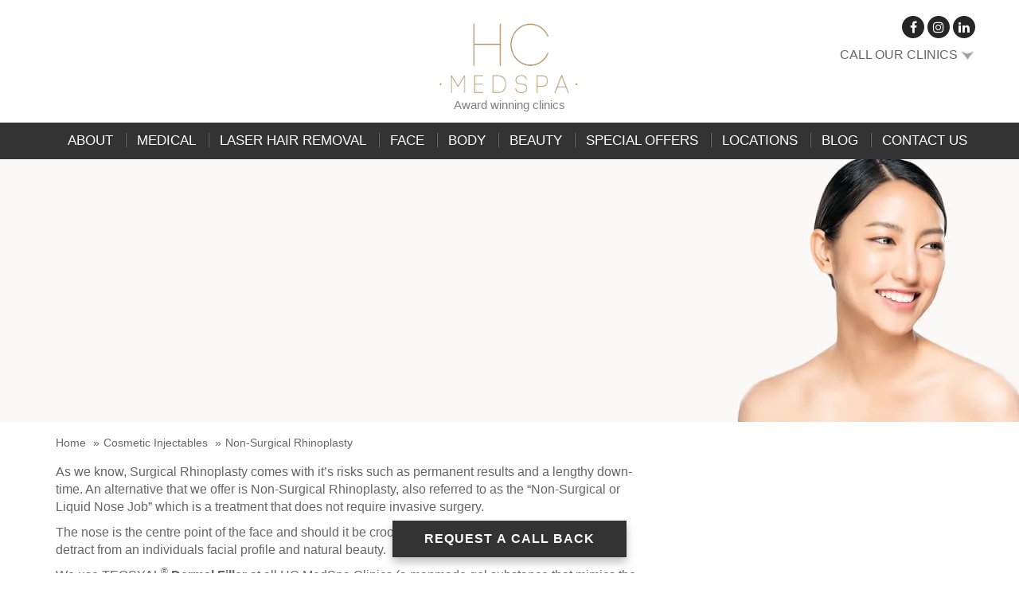

--- FILE ---
content_type: text/html; charset=UTF-8
request_url: https://hcmedspa.com/treatments/cosmetic-injectables/non-surgical-rhinoplasty
body_size: 49025
content:
<!DOCTYPE html>
<html lang="en-GB"> <head><meta http-equiv="Content-Type" content="text/html;charset=UTF-8"><script>document.seraph_accel_usbpb=document.createElement;seraph_accel_izrbpb={add:function(b,a=10){void 0===this.a[a]&&(this.a[a]=[]);this.a[a].push(b)},a:{}}</script> <script type="o/js-lzls">(function(w,d,s,l,i){w[l]=w[l]||[];w[l].push({'gtm.start':
new Date().getTime(),event:'gtm.js'});var f=d.getElementsByTagName(s)[0],
j=d.createElement(s),dl=l!='dataLayer'?'&l='+l:'';j.async=true;j.src=
'https://www.googletagmanager.com/gtm.js?id='+i+dl;f.parentNode.insertBefore(j,f);
})(window,document,'script','dataLayer','GTM-595HRXJ9');</script> <meta http-equiv="X-UA-Compatible" content="IE=edge"> <meta name="viewport" content="width=device-width, initial-scale=1.0, maximum-scale=1.0, user-scalable=no"> <link rel="shortcut icon" href="https://hcmedspa.com/wp-content/themes/hc/img/favicon.ico"> <link rel="pingback" href="https://hcmedspa.com/xmlrpc.php">      <meta name="robots" content="index, follow, max-image-preview:large, max-snippet:-1, max-video-preview:-1">  <title>Non-Surgical Rhinoplasty | Liquid Nose Correction | HC MedSpa</title> <meta name="description" content="Non-Surgical Rhinoplasty is a safe, non-invasive alternative to Surgical Rhinoplasty at a fraction of the cost and with minimal complications and downtime."> <link rel="canonical" href="https://hcmedspa.com/treatments/cosmetic-injectables/non-surgical-rhinoplasty"> <meta property="og:locale" content="en_GB"> <meta property="og:type" content="article"> <meta property="og:title" content="Non-Surgical Rhinoplasty | Liquid Nose Correction | HC MedSpa"> <meta property="og:description" content="Non-Surgical Rhinoplasty is a safe, non-invasive alternative to Surgical Rhinoplasty at a fraction of the cost and with minimal complications and downtime."> <meta property="og:url" content="https://hcmedspa.com/treatments/cosmetic-injectables/non-surgical-rhinoplasty"> <meta property="og:site_name" content="HC MedSpa"> <meta property="article:modified_time" content="2025-02-13T16:18:15+00:00"> <meta property="og:image" content="https://hcmedspa.com/wp-content/uploads/2019/02/new-logo.jpg"> <meta property="og:image:width" content="344"> <meta property="og:image:height" content="344"> <meta property="og:image:type" content="image/jpeg"> <meta name="twitter:card" content="summary_large_image"> <meta name="twitter:label1" content="Estimated reading time"> <meta name="twitter:data1" content="4 minutes"> <link rel="dns-prefetch" href="//cdnjs.cloudflare.com"> <link rel="dns-prefetch" href="//s.ksrndkehqnwntyxlhgto.com">          <link rel="shortlink" href="https://hcmedspa.com/?p=9094"> <script type="o/js-lzls">(function(w,d,s,l,i){w[l]=w[l]||[];w[l].push({'gtm.start':
new Date().getTime(),event:'gtm.js'});var f=d.getElementsByTagName(s)[0],
j=d.createElement(s),dl=l!='dataLayer'?'&l='+l:'';j.async=true;j.src=
'https://www.googletagmanager.com/gtm.js?id='+i+dl;f.parentNode.insertBefore(j,f);
})(window,document,'script','dataLayer','GTM-M572574');</script> <script async src="https://www.googletagmanager.com/gtag/js?id=G-XBKYRGL6EW" type="o/js-lzls"></script> <script type="o/js-lzls">
  window.dataLayer = window.dataLayer || [];
  function gtag(){dataLayer.push(arguments);}
  gtag('js', new Date());
  gtag('config', 'G-XBKYRGL6EW');
	gtag('config', 'AW-11016063643');
</script>  <meta name="ti-site-data" content="[base64]">            <noscript><style>.lzl{display:none!important;}</style></noscript><style>img.lzl,img.lzl-ing{opacity:0.01;}img.lzl-ed{transition:opacity .25s ease-in-out;}</style><link rel="stylesheet/lzl-nc" href="/wp-content/cache/seraphinite-accelerator/s/m/d/css/de5b97b3a10349697d7462d5f053c47c.213.css"><noscript lzl=""><link rel="stylesheet" href="/wp-content/cache/seraphinite-accelerator/s/m/d/css/de5b97b3a10349697d7462d5f053c47c.213.css"></noscript><link rel="stylesheet/lzl-nc" href="/wp-content/cache/seraphinite-accelerator/s/m/d/css/f4d51e54710ce82a4152b959a458faeb.1abd6.css"><noscript lzl=""><link rel="stylesheet" href="/wp-content/cache/seraphinite-accelerator/s/m/d/css/f4d51e54710ce82a4152b959a458faeb.1abd6.css"></noscript><link rel="stylesheet/lzl-nc" href="/wp-content/cache/seraphinite-accelerator/s/m/d/css/73bf62a3e76fdb5734e2b3835e01bf71.19d7.css"><noscript lzl=""><link rel="stylesheet" href="/wp-content/cache/seraphinite-accelerator/s/m/d/css/73bf62a3e76fdb5734e2b3835e01bf71.19d7.css"></noscript><link rel="stylesheet/lzl-nc" href="/wp-content/cache/seraphinite-accelerator/s/m/d/css/2518556622fb39c49606d20c30f7d09c.4e1.css"><noscript lzl=""><link rel="stylesheet" href="/wp-content/cache/seraphinite-accelerator/s/m/d/css/2518556622fb39c49606d20c30f7d09c.4e1.css"></noscript><link rel="stylesheet/lzl-nc" href="/wp-content/cache/seraphinite-accelerator/s/m/d/css/1001c14f3b9f0825da330de208d93516.670b.css"><noscript lzl=""><link rel="stylesheet" href="/wp-content/cache/seraphinite-accelerator/s/m/d/css/1001c14f3b9f0825da330de208d93516.670b.css"></noscript><link rel="stylesheet/lzl-nc" href="data:text/css,"><noscript lzl=""><link rel="stylesheet" href="data:text/css,"></noscript><link rel="stylesheet/lzl-nc" id="formidable-css" href="https://hcmedspa.com/wp-content/cache/seraphinite-accelerator/s/m/d/css/a807fe96c8779a070954ce4a3e779ce2.1d39e.css" media="all"><noscript lzl=""><link rel="stylesheet" href="https://hcmedspa.com/wp-content/cache/seraphinite-accelerator/s/m/d/css/a807fe96c8779a070954ce4a3e779ce2.1d39e.css" media="all"></noscript><link rel="stylesheet/lzl-nc" id="wp-block-library-css" href="https://hcmedspa.com/wp-content/cache/seraphinite-accelerator/s/m/d/css/60ae39144fbfc5b08ccdff12472a7fb6.1a63d.css" media="all"><noscript lzl=""><link rel="stylesheet" href="https://hcmedspa.com/wp-content/cache/seraphinite-accelerator/s/m/d/css/60ae39144fbfc5b08ccdff12472a7fb6.1a63d.css" media="all"></noscript><link id="classic-theme-styles-inline-css-nonCrit" rel="stylesheet/lzl-nc" href="/wp-content/cache/seraphinite-accelerator/s/m/d/css/20b431ab6ecd62bdb35135b32eb9456a.100.css"><noscript lzl=""><link rel="stylesheet" href="/wp-content/cache/seraphinite-accelerator/s/m/d/css/20b431ab6ecd62bdb35135b32eb9456a.100.css"></noscript><link rel="stylesheet/lzl-nc" id="nta-css-popup-css" href="https://hcmedspa.com/wp-content/cache/seraphinite-accelerator/s/m/d/css/7cc98c34e3d28a4b02156690a09a4d39.a053.css" media="all"><noscript lzl=""><link rel="stylesheet" href="https://hcmedspa.com/wp-content/cache/seraphinite-accelerator/s/m/d/css/7cc98c34e3d28a4b02156690a09a4d39.a053.css" media="all"></noscript><link id="global-styles-inline-css-nonCrit" rel="stylesheet/lzl-nc" href="/wp-content/cache/seraphinite-accelerator/s/m/d/css/28b888b54d8b0f0d30da14539989c003.1712.css"><noscript lzl=""><link rel="stylesheet" href="/wp-content/cache/seraphinite-accelerator/s/m/d/css/28b888b54d8b0f0d30da14539989c003.1712.css"></noscript><link rel="stylesheet/lzl-nc" id="contact-form-7-css" href="https://hcmedspa.com/wp-content/cache/seraphinite-accelerator/s/m/d/css/11cea13112d83652092634bede97ff0f.8de.css" media="all"><noscript lzl=""><link rel="stylesheet" href="https://hcmedspa.com/wp-content/cache/seraphinite-accelerator/s/m/d/css/11cea13112d83652092634bede97ff0f.8de.css" media="all"></noscript><link rel="stylesheet/lzl-nc" id="cookie-law-bar-css-css" href="https://hcmedspa.com/wp-content/cache/seraphinite-accelerator/s/m/d/css/489b002c8f0b2b177175f91c51fed2d3.2b9.css" media="all"><noscript lzl=""><link rel="stylesheet" href="https://hcmedspa.com/wp-content/cache/seraphinite-accelerator/s/m/d/css/489b002c8f0b2b177175f91c51fed2d3.2b9.css" media="all"></noscript><link id="wp-custom-css-nonCrit" rel="stylesheet/lzl-nc" href="/wp-content/cache/seraphinite-accelerator/s/m/d/css/bd0c437e817eee5872e1abf13d8d96ea.312c.css"><noscript lzl=""><link rel="stylesheet" href="/wp-content/cache/seraphinite-accelerator/s/m/d/css/bd0c437e817eee5872e1abf13d8d96ea.312c.css"></noscript><link rel="stylesheet/lzl-nc" href="https://hcmedspa.com/wp-content/cache/seraphinite-accelerator/s/m/d/css/470727d679336d34741cc4549aa3a55d.4ee.css"><noscript lzl=""><link rel="stylesheet" href="https://hcmedspa.com/wp-content/cache/seraphinite-accelerator/s/m/d/css/470727d679336d34741cc4549aa3a55d.4ee.css"></noscript><link rel="stylesheet/lzl-nc" media="all" href="https://hcmedspa.com/wp-content/cache/seraphinite-accelerator/s/m/d/css/28b8390158e931ac298d3a0147f3f189.3d4e.css"><noscript lzl=""><link rel="stylesheet" media="all" href="https://hcmedspa.com/wp-content/cache/seraphinite-accelerator/s/m/d/css/28b8390158e931ac298d3a0147f3f189.3d4e.css"></noscript><link rel="stylesheet/lzl-nc" media="all" href="https://hcmedspa.com/wp-content/cache/seraphinite-accelerator/s/m/d/css/65bde161ba3b26c11fc3dfbb0131e794.bd7.css"><noscript lzl=""><link rel="stylesheet" media="all" href="https://hcmedspa.com/wp-content/cache/seraphinite-accelerator/s/m/d/css/65bde161ba3b26c11fc3dfbb0131e794.bd7.css"></noscript><link rel="stylesheet/lzl-nc" media="all" href="https://hcmedspa.com/wp-content/cache/seraphinite-accelerator/s/m/d/css/b439128cdef56d24986637d98a10fc0f.33b.css"><noscript lzl=""><link rel="stylesheet" media="all" href="https://hcmedspa.com/wp-content/cache/seraphinite-accelerator/s/m/d/css/b439128cdef56d24986637d98a10fc0f.33b.css"></noscript><link rel="stylesheet/lzl-nc" media="all" href="https://hcmedspa.com/wp-content/cache/seraphinite-accelerator/s/m/d/css/2b0935d81e7af088a3082fe614ae5136.1617.css"><noscript lzl=""><link rel="stylesheet" media="all" href="https://hcmedspa.com/wp-content/cache/seraphinite-accelerator/s/m/d/css/2b0935d81e7af088a3082fe614ae5136.1617.css"></noscript><link rel="stylesheet/lzl-nc" media="all" href="https://hcmedspa.com/wp-content/cache/seraphinite-accelerator/s/m/d/css/e51b881a165b6f5adafa0e498d5d484f.657.css"><noscript lzl=""><link rel="stylesheet" media="all" href="https://hcmedspa.com/wp-content/cache/seraphinite-accelerator/s/m/d/css/e51b881a165b6f5adafa0e498d5d484f.657.css"></noscript><link rel="stylesheet/lzl-nc" media="all" href="https://hcmedspa.com/wp-content/cache/seraphinite-accelerator/s/m/d/css/42ae46a826125d8c603b33ee13fd5d56.1fc78.css"><noscript lzl=""><link rel="stylesheet" media="all" href="https://hcmedspa.com/wp-content/cache/seraphinite-accelerator/s/m/d/css/42ae46a826125d8c603b33ee13fd5d56.1fc78.css"></noscript><link rel="stylesheet/lzl-nc" media="all" href="https://hcmedspa.com/wp-content/cache/seraphinite-accelerator/s/m/d/css/0216c66de55db25395ec9a6d39260a3d.4847.css"><noscript lzl=""><link rel="stylesheet" media="all" href="https://hcmedspa.com/wp-content/cache/seraphinite-accelerator/s/m/d/css/0216c66de55db25395ec9a6d39260a3d.4847.css"></noscript><link href="data:text/css," rel="stylesheet/lzl-nc"><noscript lzl=""><link href="data:text/css," rel="stylesheet"></noscript><link id="seraph-accel-css-custom-preloaders-nonCrit" rel="stylesheet/lzl-nc" href="/wp-content/cache/seraphinite-accelerator/s/m/d/css/d8fa699e72d5147e97b3abd574699fce.31.css"><noscript lzl=""><link rel="stylesheet" href="/wp-content/cache/seraphinite-accelerator/s/m/d/css/d8fa699e72d5147e97b3abd574699fce.31.css"></noscript><link id="seraph-accel-css-custom-jet-testimonials-nonCrit" rel="stylesheet/lzl-nc" href="/wp-content/cache/seraphinite-accelerator/s/m/d/css/1aed6e10b4078d18b3fbdd428dff7575.cd.css"><noscript lzl=""><link rel="stylesheet" href="/wp-content/cache/seraphinite-accelerator/s/m/d/css/1aed6e10b4078d18b3fbdd428dff7575.cd.css"></noscript><link id="seraph-accel-css-custom-xo-slider-nonCrit" rel="stylesheet/lzl-nc" href="/wp-content/cache/seraphinite-accelerator/s/m/d/css/087a97f2583855f8909d61f63886a761.32.css"><noscript lzl=""><link rel="stylesheet" href="/wp-content/cache/seraphinite-accelerator/s/m/d/css/087a97f2583855f8909d61f63886a761.32.css"></noscript><link id="seraph-accel-css-custom-jqSldNivo-nonCrit" rel="stylesheet/lzl-nc" href="/wp-content/cache/seraphinite-accelerator/s/m/d/css/7e7e04721ae045445818287bcc04dd40.7c.css"><noscript lzl=""><link rel="stylesheet" href="/wp-content/cache/seraphinite-accelerator/s/m/d/css/7e7e04721ae045445818287bcc04dd40.7c.css"></noscript><link id="seraph-accel-css-custom-owl-carousel-nonCrit" rel="stylesheet/lzl-nc" href="/wp-content/cache/seraphinite-accelerator/s/m/d/css/249a3cbe38edb0f12a510e99120b943e.ed.css"><noscript lzl=""><link rel="stylesheet" href="/wp-content/cache/seraphinite-accelerator/s/m/d/css/249a3cbe38edb0f12a510e99120b943e.ed.css"></noscript><link id="seraph-accel-css-custom-ult-carousel-nonCrit" rel="stylesheet/lzl-nc" href="/wp-content/cache/seraphinite-accelerator/s/m/d/css/d97037189ec1434a885009a6788da172.a9.css"><noscript lzl=""><link rel="stylesheet" href="/wp-content/cache/seraphinite-accelerator/s/m/d/css/d97037189ec1434a885009a6788da172.a9.css"></noscript><link id="seraph-accel-css-custom-bdt-slideshow-nonCrit" rel="stylesheet/lzl-nc" href="/wp-content/cache/seraphinite-accelerator/s/m/d/css/5b247d952c41ec7ca3ed7ae69a501815.ce.css"><noscript lzl=""><link rel="stylesheet" href="/wp-content/cache/seraphinite-accelerator/s/m/d/css/5b247d952c41ec7ca3ed7ae69a501815.ce.css"></noscript><link id="seraph-accel-css-custom-wp-block-ultimate-post-slider-nonCrit" rel="stylesheet/lzl-nc" href="/wp-content/cache/seraphinite-accelerator/s/m/d/css/6d6a6ec6b26fc16febae6c942bef4a1d.95.css"><noscript lzl=""><link rel="stylesheet" href="/wp-content/cache/seraphinite-accelerator/s/m/d/css/6d6a6ec6b26fc16febae6c942bef4a1d.95.css"></noscript><link id="seraph-accel-css-custom-elementor-nonCrit" rel="stylesheet/lzl-nc" href="/wp-content/cache/seraphinite-accelerator/s/m/d/css/23c12632bc61fa6887090ac423f2498e.4b9.css"><noscript lzl=""><link rel="stylesheet" href="/wp-content/cache/seraphinite-accelerator/s/m/d/css/23c12632bc61fa6887090ac423f2498e.4b9.css"></noscript><link id="seraph-accel-css-custom-et-nonCrit" rel="stylesheet/lzl-nc" href="/wp-content/cache/seraphinite-accelerator/s/m/d/css/055e647f9fb83c24aeccf41fa6f322fb.21c.css"><noscript lzl=""><link rel="stylesheet" href="/wp-content/cache/seraphinite-accelerator/s/m/d/css/055e647f9fb83c24aeccf41fa6f322fb.21c.css"></noscript><link id="seraph-accel-css-custom-tag-div-nonCrit" rel="stylesheet/lzl-nc" href="/wp-content/cache/seraphinite-accelerator/s/m/d/css/66ff047f4dd1ec68a31636c1419295c6.13a.css"><noscript lzl=""><link rel="stylesheet" href="/wp-content/cache/seraphinite-accelerator/s/m/d/css/66ff047f4dd1ec68a31636c1419295c6.13a.css"></noscript><link id="seraph-accel-css-custom-photonic-thumb-nonCrit" rel="stylesheet/lzl-nc" href="/wp-content/cache/seraphinite-accelerator/s/m/d/css/61555f1502b8c210841a8269c43041bf.98.css"><noscript lzl=""><link rel="stylesheet" href="/wp-content/cache/seraphinite-accelerator/s/m/d/css/61555f1502b8c210841a8269c43041bf.98.css"></noscript><link id="seraph-accel-css-custom-avia-slideshow-nonCrit" rel="stylesheet/lzl-nc" href="/wp-content/cache/seraphinite-accelerator/s/m/d/css/ecb583d0aabb9b3dea7ca3ce8b1fd93f.80.css"><noscript lzl=""><link rel="stylesheet" href="/wp-content/cache/seraphinite-accelerator/s/m/d/css/ecb583d0aabb9b3dea7ca3ce8b1fd93f.80.css"></noscript><link id="seraph-accel-css-custom-rev-slider-nonCrit" rel="stylesheet/lzl-nc" href="/wp-content/cache/seraphinite-accelerator/s/m/d/css/944cc1105f417a9dabfddc0c57079b7a.208.css"><noscript lzl=""><link rel="stylesheet" href="/wp-content/cache/seraphinite-accelerator/s/m/d/css/944cc1105f417a9dabfddc0c57079b7a.208.css"></noscript><link id="seraph-accel-css-custom-fusion-menu-nonCrit" rel="stylesheet/lzl-nc" href="/wp-content/cache/seraphinite-accelerator/s/m/d/css/b8f0a25484c53178d2d866dd99fe9ac4.ff.css"><noscript lzl=""><link rel="stylesheet" href="/wp-content/cache/seraphinite-accelerator/s/m/d/css/b8f0a25484c53178d2d866dd99fe9ac4.ff.css"></noscript><link id="seraph-accel-css-custom-jnews-nonCrit" rel="stylesheet/lzl-nc" href="/wp-content/cache/seraphinite-accelerator/s/m/d/css/5a96ca46a4613789749e08682f20efb6.3a.css"><noscript lzl=""><link rel="stylesheet" href="/wp-content/cache/seraphinite-accelerator/s/m/d/css/5a96ca46a4613789749e08682f20efb6.3a.css"></noscript><link id="seraph-accel-css-custom-grve-nonCrit" rel="stylesheet/lzl-nc" href="/wp-content/cache/seraphinite-accelerator/s/m/d/css/9b205ca30234263fa79aed221f66c4da.179.css"><noscript lzl=""><link rel="stylesheet" href="/wp-content/cache/seraphinite-accelerator/s/m/d/css/9b205ca30234263fa79aed221f66c4da.179.css"></noscript><link id="seraph-accel-css-custom-wpb-nonCrit" rel="stylesheet/lzl-nc" href="/wp-content/cache/seraphinite-accelerator/s/m/d/css/1a219adfd099b6da33ceafc5e46a31ca.340.css"><noscript lzl=""><link rel="stylesheet" href="/wp-content/cache/seraphinite-accelerator/s/m/d/css/1a219adfd099b6da33ceafc5e46a31ca.340.css"></noscript><link id="seraph-accel-css-custom-tm-nonCrit" rel="stylesheet/lzl-nc" href="/wp-content/cache/seraphinite-accelerator/s/m/d/css/a09cd868f4ff31f483d91b5de9b379da.4a.css"><noscript lzl=""><link rel="stylesheet" href="/wp-content/cache/seraphinite-accelerator/s/m/d/css/a09cd868f4ff31f483d91b5de9b379da.4a.css"></noscript><link id="seraph-accel-css-custom-theme-xstore-nonCrit" rel="stylesheet/lzl-nc" href="/wp-content/cache/seraphinite-accelerator/s/m/d/css/a22d2f0f37f7a7deaf5a0b4e20d8acb3.bd.css"><noscript lzl=""><link rel="stylesheet" href="/wp-content/cache/seraphinite-accelerator/s/m/d/css/a22d2f0f37f7a7deaf5a0b4e20d8acb3.bd.css"></noscript><link id="seraph-accel-css-custom-cookie-law-info-nonCrit" rel="stylesheet/lzl-nc" href="/wp-content/cache/seraphinite-accelerator/s/m/d/css/847c4cffc3a05285ef5cb633eb609e0b.44.css"><noscript lzl=""><link rel="stylesheet" href="/wp-content/cache/seraphinite-accelerator/s/m/d/css/847c4cffc3a05285ef5cb633eb609e0b.44.css"></noscript><link id="seraph-accel-css-custom-1-nonCrit" rel="stylesheet/lzl-nc" href="/wp-content/cache/seraphinite-accelerator/s/m/d/css/a03ff4df756dafa43d5bcd0d9662484c.295.css"><noscript lzl=""><link rel="stylesheet" href="/wp-content/cache/seraphinite-accelerator/s/m/d/css/a03ff4df756dafa43d5bcd0d9662484c.295.css"></noscript><link id="seraph-accel-css-custom-2-nonCrit" rel="stylesheet/lzl-nc" href="/wp-content/cache/seraphinite-accelerator/s/m/d/css/d5d9289f2c8e63e3a24c85d262f0b00b.8cd.css"><noscript lzl=""><link rel="stylesheet" href="/wp-content/cache/seraphinite-accelerator/s/m/d/css/d5d9289f2c8e63e3a24c85d262f0b00b.8cd.css"></noscript><link rel="stylesheet/lzl-nc" href="/wp-content/cache/seraphinite-accelerator/s/m/d/css/7052dc045a6321026b873f1948210ab9.1dc.css"><noscript lzl=""><link rel="stylesheet" href="/wp-content/cache/seraphinite-accelerator/s/m/d/css/7052dc045a6321026b873f1948210ab9.1dc.css"></noscript><style>progress,sub,sup{vertical-align:baseline}button,hr,input{overflow:visible}html{font-family:sans-serif;line-height:1.15;-ms-text-size-adjust:100%;-webkit-text-size-adjust:100%}body{margin:0}figcaption,menu,article,aside,details,figure,footer,header,main,nav,section,summary{display:block}[hidden],template{display:none}a{background-color:transparent;-webkit-text-decoration-skip:objects}a:active,a:hover{outline-width:0}abbr[title]{border-bottom:none;text-decoration:underline;text-decoration:underline dotted}b,strong{font-weight:bolder}h1{font-size:2em;margin:.67em 0}sub,sup{font-size:75%;line-height:0;position:relative}sup{top:-.5em}img{border-style:none}hr{box-sizing:content-box;height:0}button,input,optgroup,select,textarea{font:inherit;margin:0}button,select{text-transform:none}[type=submit],[type=reset],button,html [type=button]{-webkit-appearance:button}[type=button]::-moz-focus-inner,[type=reset]::-moz-focus-inner,[type=submit]::-moz-focus-inner,button::-moz-focus-inner{border-style:none;padding:0}[type=button]:-moz-focusring,[type=reset]:-moz-focusring,[type=submit]:-moz-focusring,button:-moz-focusring{outline:ButtonText dotted 1px}[type=checkbox],[type=radio]{box-sizing:border-box;padding:0}[type=number]::-webkit-inner-spin-button,[type=number]::-webkit-outer-spin-button{height:auto}[type=search]{-webkit-appearance:textfield;outline-offset:-2px}[type=search]::-webkit-search-cancel-button,[type=search]::-webkit-search-decoration{-webkit-appearance:none}::-webkit-input-placeholder{color:inherit;opacity:.54}::-webkit-file-upload-button{-webkit-appearance:button;font:inherit}
html{font-family:sans-serif;-webkit-text-size-adjust:100%;-ms-text-size-adjust:100%}body{margin:0}article,aside,details,figcaption,figure,footer,header,hgroup,main,menu,nav,section,summary{display:block}[hidden],template{display:none}a{background-color:transparent}a:active,a:hover{outline:0}abbr[title]{border-bottom:1px dotted}b,strong{font-weight:700}h1{margin:.67em 0;font-size:2em}sub,sup{position:relative;font-size:75%;line-height:0;vertical-align:baseline}sup{top:-.5em}img{border:0}hr{height:0;-webkit-box-sizing:content-box;-moz-box-sizing:content-box;box-sizing:content-box}button,input,optgroup,select,textarea{margin:0;font:inherit;color:inherit}button{overflow:visible}button,select{text-transform:none}button,html input[type=button],input[type=reset],input[type=submit]{-webkit-appearance:button;cursor:pointer}button[disabled],html input[disabled]{cursor:default}button::-moz-focus-inner,input::-moz-focus-inner{padding:0;border:0}table{border-spacing:0;border-collapse:collapse}td,th{padding:0}@media print{*,:after,:before{color:#000!important;text-shadow:none!important;background:0 0!important;-webkit-box-shadow:none!important;box-shadow:none!important}a,a:visited{text-decoration:underline}a[href]:after{content:" (" attr(href) ")"}abbr[title]:after{content:" (" attr(title) ")"}a[href^="javascript:"]:after,a[href^="#"]:after{content:""}blockquote,pre{border:1px solid #999;page-break-inside:avoid}img,tr{page-break-inside:avoid}img{max-width:100%!important}h2,h3,p{orphans:3;widows:3}h2,h3{page-break-after:avoid}.table{border-collapse:collapse!important}.table td,.table th{background-color:#fff!important}}@font-face{font-family:"Glyphicons Halflings";src:url("https://cdnjs.cloudflare.com/ajax/libs/twitter-bootstrap/3.3.6/css/../fonts/glyphicons-halflings-regular.eot");src:url("https://cdnjs.cloudflare.com/ajax/libs/twitter-bootstrap/3.3.6/css/../fonts/glyphicons-halflings-regular.eot?#iefix") format("embedded-opentype"),url("https://cdnjs.cloudflare.com/ajax/libs/twitter-bootstrap/3.3.6/css/../fonts/glyphicons-halflings-regular.woff2") format("woff2"),url("https://cdnjs.cloudflare.com/ajax/libs/twitter-bootstrap/3.3.6/css/../fonts/glyphicons-halflings-regular.woff") format("woff"),url("https://cdnjs.cloudflare.com/ajax/libs/twitter-bootstrap/3.3.6/css/../fonts/glyphicons-halflings-regular.ttf") format("truetype"),url("https://cdnjs.cloudflare.com/ajax/libs/twitter-bootstrap/3.3.6/css/../fonts/glyphicons-halflings-regular.svg#glyphicons_halflingsregular") format("svg");font-display:swap}.glyphicon{position:relative;top:1px;display:inline-block;font-family:"Glyphicons Halflings";font-style:normal;font-weight:400;line-height:1;-webkit-font-smoothing:antialiased;-moz-osx-font-smoothing:grayscale}.glyphicon-remove-sign:before{content:""}.glyphicon-menu-left:before{content:""}.glyphicon-menu-right:before{content:""}*{-webkit-box-sizing:border-box;-moz-box-sizing:border-box;box-sizing:border-box}:after,:before{-webkit-box-sizing:border-box;-moz-box-sizing:border-box;box-sizing:border-box}html{font-size:10px;-webkit-tap-highlight-color:rgba(0,0,0,0)}body{font-family:"Helvetica Neue",Helvetica,Arial,sans-serif;font-size:14px;line-height:1.42857143;color:#333;background-color:#fff}button,input,select,textarea{font-family:inherit;font-size:inherit;line-height:inherit}a{color:#337ab7;text-decoration:none}a:focus,a:hover{color:#23527c;text-decoration:underline}a:focus{outline:thin dotted;outline:5px auto -webkit-focus-ring-color;outline-offset:-2px}img{vertical-align:middle}.carousel-inner>.item>a>img,.carousel-inner>.item>img,.img-responsive,.thumbnail a>img,.thumbnail>img{display:block;max-width:100%;height:auto}hr{margin-top:20px;margin-bottom:20px;border:0;border-top:1px solid #eee}[role=button]{cursor:pointer}.h1,.h2,.h3,.h4,.h5,.h6,h1,h2,h3,h4,h5,h6{font-family:inherit;font-weight:500;line-height:1.1;color:inherit}.h1,.h2,.h3,h1,h2,h3{margin-top:20px;margin-bottom:10px}.h4,.h5,.h6,h4,h5,h6{margin-top:10px;margin-bottom:10px}.h1,h1{font-size:36px}.h2,h2{font-size:30px}.h3,h3{font-size:24px}.h4,h4{font-size:18px}.h5,h5{font-size:14px}p{margin:0 0 10px}.text-center{text-align:center}ol,ul{margin-top:0;margin-bottom:10px}ol ol,ol ul,ul ol,ul ul{margin-bottom:0}.list-unstyled{padding-left:0;list-style:none}abbr[data-original-title],abbr[title]{cursor:help;border-bottom:1px dotted #777}blockquote{padding:10px 20px;margin:0 0 20px;font-size:17.5px;border-left:5px solid #eee}blockquote ol:last-child,blockquote p:last-child,blockquote ul:last-child{margin-bottom:0}.container{padding-right:15px;padding-left:15px;margin-right:auto;margin-left:auto}@media (min-width:768px){.container{width:750px}}@media (min-width:992px){.container{width:970px}}@media (min-width:1200px){.container{width:1170px}}.row{margin-right:-15px;margin-left:-15px}.col-lg-1,.col-lg-10,.col-lg-11,.col-lg-12,.col-lg-2,.col-lg-3,.col-lg-4,.col-lg-5,.col-lg-6,.col-lg-7,.col-lg-8,.col-lg-9,.col-md-1,.col-md-10,.col-md-11,.col-md-12,.col-md-2,.col-md-3,.col-md-4,.col-md-5,.col-md-6,.col-md-7,.col-md-8,.col-md-9,.col-sm-1,.col-sm-10,.col-sm-11,.col-sm-12,.col-sm-2,.col-sm-3,.col-sm-4,.col-sm-5,.col-sm-6,.col-sm-7,.col-sm-8,.col-sm-9,.col-xs-1,.col-xs-10,.col-xs-11,.col-xs-12,.col-xs-2,.col-xs-3,.col-xs-4,.col-xs-5,.col-xs-6,.col-xs-7,.col-xs-8,.col-xs-9{position:relative;min-height:1px;padding-right:15px;padding-left:15px}.col-xs-1,.col-xs-10,.col-xs-11,.col-xs-12,.col-xs-2,.col-xs-3,.col-xs-4,.col-xs-5,.col-xs-6,.col-xs-7,.col-xs-8,.col-xs-9{float:left}.col-xs-12{width:100%}.col-xs-11{width:91.66666667%}.col-xs-10{width:83.33333333%}.col-xs-9{width:75%}.col-xs-8{width:66.66666667%}.col-xs-7{width:58.33333333%}.col-xs-6{width:50%}.col-xs-5{width:41.66666667%}.col-xs-4{width:33.33333333%}.col-xs-3{width:25%}.col-xs-2{width:16.66666667%}.col-xs-1{width:8.33333333%}@media (min-width:768px){.col-sm-1,.col-sm-10,.col-sm-11,.col-sm-12,.col-sm-2,.col-sm-3,.col-sm-4,.col-sm-5,.col-sm-6,.col-sm-7,.col-sm-8,.col-sm-9{float:left}.col-sm-12{width:100%}.col-sm-11{width:91.66666667%}.col-sm-10{width:83.33333333%}.col-sm-9{width:75%}.col-sm-8{width:66.66666667%}.col-sm-7{width:58.33333333%}.col-sm-6{width:50%}.col-sm-5{width:41.66666667%}.col-sm-4{width:33.33333333%}.col-sm-3{width:25%}.col-sm-2{width:16.66666667%}.col-sm-1{width:8.33333333%}}@media (min-width:992px){.col-md-1,.col-md-10,.col-md-11,.col-md-12,.col-md-2,.col-md-3,.col-md-4,.col-md-5,.col-md-6,.col-md-7,.col-md-8,.col-md-9{float:left}.col-md-12{width:100%}.col-md-11{width:91.66666667%}.col-md-10{width:83.33333333%}.col-md-9{width:75%}.col-md-8{width:66.66666667%}.col-md-7{width:58.33333333%}.col-md-6{width:50%}.col-md-5{width:41.66666667%}.col-md-4{width:33.33333333%}.col-md-3{width:25%}.col-md-2{width:16.66666667%}.col-md-1{width:8.33333333%}}table{background-color:transparent}.table{width:100%;max-width:100%;margin-bottom:20px}.table>tbody>tr>td,.table>tbody>tr>th,.table>tfoot>tr>td,.table>tfoot>tr>th,.table>thead>tr>td,.table>thead>tr>th{padding:8px;line-height:1.42857143;vertical-align:top;border-top:1px solid #ddd}.table>tbody+tbody{border-top:2px solid #ddd}.table-striped>tbody>tr:nth-of-type(odd){background-color:#f9f9f9}.table-hover>tbody>tr:hover{background-color:#f5f5f5}table td[class*=col-],table th[class*=col-]{position:static;display:table-cell;float:none}.btn{display:inline-block;padding:6px 12px;margin-bottom:0;font-size:14px;font-weight:400;line-height:1.42857143;text-align:center;white-space:nowrap;vertical-align:middle;-ms-touch-action:manipulation;touch-action:manipulation;cursor:pointer;-webkit-user-select:none;-moz-user-select:none;-ms-user-select:none;user-select:none;background-image:none;border:1px solid transparent;border-radius:4px}.btn.active.focus,.btn.active:focus,.btn.focus,.btn:active.focus,.btn:active:focus,.btn:focus{outline:thin dotted;outline:5px auto -webkit-focus-ring-color;outline-offset:-2px}.btn.focus,.btn:focus,.btn:hover{color:#333;text-decoration:none}.btn.active,.btn:active{background-image:none;outline:0;-webkit-box-shadow:inset 0 3px 5px rgba(0,0,0,.125);box-shadow:inset 0 3px 5px rgba(0,0,0,.125)}.btn.disabled,.btn[disabled],fieldset[disabled] .btn{cursor:not-allowed;filter:alpha(opacity=65);-webkit-box-shadow:none;box-shadow:none;opacity:.65}.btn-group-lg>.btn,.btn-lg{padding:10px 16px;font-size:18px;line-height:1.3333333;border-radius:6px}.btn-block{display:block;width:100%}.btn-block+.btn-block{margin-top:5px}.collapse{display:none}@-webkit-keyframes progress-bar-stripes{from{background-position:40px 0}to{background-position:0 0}}@-o-keyframes progress-bar-stripes{from{background-position:40px 0}to{background-position:0 0}}@keyframes progress-bar-stripes{from{background-position:40px 0}to{background-position:0 0}}.close{float:right;font-size:21px;font-weight:700;line-height:1;color:#000;text-shadow:0 1px 0 #fff;filter:alpha(opacity=20);opacity:.2}.close:focus,.close:hover{color:#000;text-decoration:none;cursor:pointer;filter:alpha(opacity=50);opacity:.5}.modal{position:fixed;top:0;right:0;bottom:0;left:0;z-index:1050;display:none;overflow:hidden;-webkit-overflow-scrolling:touch;outline:0}.modal-content{position:relative;background-color:#fff;-webkit-background-clip:padding-box;background-clip:padding-box;border:1px solid #999;border:1px solid rgba(0,0,0,.2);border-radius:6px;outline:0;-webkit-box-shadow:0 3px 9px rgba(0,0,0,.5);box-shadow:0 3px 9px rgba(0,0,0,.5)}@media (min-width:768px){.modal-content{-webkit-box-shadow:0 5px 15px rgba(0,0,0,.5);box-shadow:0 5px 15px rgba(0,0,0,.5)}}.btn-group-vertical>.btn-group:after,.btn-group-vertical>.btn-group:before,.btn-toolbar:after,.btn-toolbar:before,.clearfix:after,.clearfix:before,.container-fluid:after,.container-fluid:before,.container:after,.container:before,.dl-horizontal dd:after,.dl-horizontal dd:before,.form-horizontal .form-group:after,.form-horizontal .form-group:before,.modal-footer:after,.modal-footer:before,.modal-header:after,.modal-header:before,.nav:after,.nav:before,.navbar-collapse:after,.navbar-collapse:before,.navbar-header:after,.navbar-header:before,.navbar:after,.navbar:before,.pager:after,.pager:before,.panel-body:after,.panel-body:before,.row:after,.row:before{display:table;content:" "}.btn-group-vertical>.btn-group:after,.btn-toolbar:after,.clearfix:after,.container-fluid:after,.container:after,.dl-horizontal dd:after,.form-horizontal .form-group:after,.modal-footer:after,.modal-header:after,.nav:after,.navbar-collapse:after,.navbar-header:after,.navbar:after,.pager:after,.panel-body:after,.row:after{clear:both}.pull-right{float:right!important}.hidden{display:none!important}@-ms-viewport{width:device-width}.visible-lg,.visible-md,.visible-sm,.visible-xs{display:none!important}.visible-lg-block,.visible-lg-inline,.visible-lg-inline-block,.visible-md-block,.visible-md-inline,.visible-md-inline-block,.visible-sm-block,.visible-sm-inline,.visible-sm-inline-block,.visible-xs-block,.visible-xs-inline,.visible-xs-inline-block{display:none!important}@media (max-width:767px){.visible-xs{display:block!important}}@media (max-width:767px){.visible-xs-block{display:block!important}}@media (max-width:767px){.visible-xs-inline{display:inline!important}}@media (min-width:768px) and (max-width:991px){.visible-sm{display:block!important}}@media (max-width:767px){.hidden-xs{display:none!important}}@media (min-width:768px) and (max-width:991px){.hidden-sm{display:none!important}}
@-webkit-keyframes bounce{0%,20%,53%,80%,to{-webkit-animation-timing-function:cubic-bezier(.215,.61,.355,1);animation-timing-function:cubic-bezier(.215,.61,.355,1);-webkit-transform:translateZ(0);transform:translateZ(0)}40%,43%{-webkit-transform:translate3d(0,-30px,0);transform:translate3d(0,-30px,0)}40%,43%,70%{-webkit-animation-timing-function:cubic-bezier(.755,.05,.855,.06);animation-timing-function:cubic-bezier(.755,.05,.855,.06)}70%{-webkit-transform:translate3d(0,-15px,0);transform:translate3d(0,-15px,0)}90%{-webkit-transform:translate3d(0,-4px,0);transform:translate3d(0,-4px,0)}}@keyframes bounce{0%,20%,53%,80%,to{-webkit-animation-timing-function:cubic-bezier(.215,.61,.355,1);animation-timing-function:cubic-bezier(.215,.61,.355,1);-webkit-transform:translateZ(0);transform:translateZ(0)}40%,43%{-webkit-transform:translate3d(0,-30px,0);transform:translate3d(0,-30px,0)}40%,43%,70%{-webkit-animation-timing-function:cubic-bezier(.755,.05,.855,.06);animation-timing-function:cubic-bezier(.755,.05,.855,.06)}70%{-webkit-transform:translate3d(0,-15px,0);transform:translate3d(0,-15px,0)}90%{-webkit-transform:translate3d(0,-4px,0);transform:translate3d(0,-4px,0)}}@-webkit-keyframes flash{0%,50%,to{opacity:1}25%,75%{opacity:0}}@keyframes flash{0%,50%,to{opacity:1}25%,75%{opacity:0}}@-webkit-keyframes pulse{0%{-webkit-transform:scaleX(1);transform:scaleX(1)}50%{-webkit-transform:scale3d(1.05,1.05,1.05);transform:scale3d(1.05,1.05,1.05)}to{-webkit-transform:scaleX(1);transform:scaleX(1)}}@keyframes pulse{0%{-webkit-transform:scaleX(1);transform:scaleX(1)}50%{-webkit-transform:scale3d(1.05,1.05,1.05);transform:scale3d(1.05,1.05,1.05)}to{-webkit-transform:scaleX(1);transform:scaleX(1)}}@-webkit-keyframes rubberBand{0%{-webkit-transform:scaleX(1);transform:scaleX(1)}30%{-webkit-transform:scale3d(1.25,.75,1);transform:scale3d(1.25,.75,1)}40%{-webkit-transform:scale3d(.75,1.25,1);transform:scale3d(.75,1.25,1)}50%{-webkit-transform:scale3d(1.15,.85,1);transform:scale3d(1.15,.85,1)}65%{-webkit-transform:scale3d(.95,1.05,1);transform:scale3d(.95,1.05,1)}75%{-webkit-transform:scale3d(1.05,.95,1);transform:scale3d(1.05,.95,1)}to{-webkit-transform:scaleX(1);transform:scaleX(1)}}@keyframes rubberBand{0%{-webkit-transform:scaleX(1);transform:scaleX(1)}30%{-webkit-transform:scale3d(1.25,.75,1);transform:scale3d(1.25,.75,1)}40%{-webkit-transform:scale3d(.75,1.25,1);transform:scale3d(.75,1.25,1)}50%{-webkit-transform:scale3d(1.15,.85,1);transform:scale3d(1.15,.85,1)}65%{-webkit-transform:scale3d(.95,1.05,1);transform:scale3d(.95,1.05,1)}75%{-webkit-transform:scale3d(1.05,.95,1);transform:scale3d(1.05,.95,1)}to{-webkit-transform:scaleX(1);transform:scaleX(1)}}@-webkit-keyframes shake{0%,to{-webkit-transform:translateZ(0);transform:translateZ(0)}10%,30%,50%,70%,90%{-webkit-transform:translate3d(-10px,0,0);transform:translate3d(-10px,0,0)}20%,40%,60%,80%{-webkit-transform:translate3d(10px,0,0);transform:translate3d(10px,0,0)}}@keyframes shake{0%,to{-webkit-transform:translateZ(0);transform:translateZ(0)}10%,30%,50%,70%,90%{-webkit-transform:translate3d(-10px,0,0);transform:translate3d(-10px,0,0)}20%,40%,60%,80%{-webkit-transform:translate3d(10px,0,0);transform:translate3d(10px,0,0)}}@-webkit-keyframes headShake{0%{-webkit-transform:translateX(0);transform:translateX(0)}6.5%{-webkit-transform:translateX(-6px) rotateY(-9deg);transform:translateX(-6px) rotateY(-9deg)}18.5%{-webkit-transform:translateX(5px) rotateY(7deg);transform:translateX(5px) rotateY(7deg)}31.5%{-webkit-transform:translateX(-3px) rotateY(-5deg);transform:translateX(-3px) rotateY(-5deg)}43.5%{-webkit-transform:translateX(2px) rotateY(3deg);transform:translateX(2px) rotateY(3deg)}50%{-webkit-transform:translateX(0);transform:translateX(0)}}@keyframes headShake{0%{-webkit-transform:translateX(0);transform:translateX(0)}6.5%{-webkit-transform:translateX(-6px) rotateY(-9deg);transform:translateX(-6px) rotateY(-9deg)}18.5%{-webkit-transform:translateX(5px) rotateY(7deg);transform:translateX(5px) rotateY(7deg)}31.5%{-webkit-transform:translateX(-3px) rotateY(-5deg);transform:translateX(-3px) rotateY(-5deg)}43.5%{-webkit-transform:translateX(2px) rotateY(3deg);transform:translateX(2px) rotateY(3deg)}50%{-webkit-transform:translateX(0);transform:translateX(0)}}@-webkit-keyframes swing{20%{-webkit-transform:rotate(15deg);transform:rotate(15deg)}40%{-webkit-transform:rotate(-10deg);transform:rotate(-10deg)}60%{-webkit-transform:rotate(5deg);transform:rotate(5deg)}80%{-webkit-transform:rotate(-5deg);transform:rotate(-5deg)}to{-webkit-transform:rotate(0deg);transform:rotate(0deg)}}@keyframes swing{20%{-webkit-transform:rotate(15deg);transform:rotate(15deg)}40%{-webkit-transform:rotate(-10deg);transform:rotate(-10deg)}60%{-webkit-transform:rotate(5deg);transform:rotate(5deg)}80%{-webkit-transform:rotate(-5deg);transform:rotate(-5deg)}to{-webkit-transform:rotate(0deg);transform:rotate(0deg)}}@-webkit-keyframes tada{0%{-webkit-transform:scaleX(1);transform:scaleX(1)}10%,20%{-webkit-transform:scale3d(.9,.9,.9) rotate(-3deg);transform:scale3d(.9,.9,.9) rotate(-3deg)}30%,50%,70%,90%{-webkit-transform:scale3d(1.1,1.1,1.1) rotate(3deg);transform:scale3d(1.1,1.1,1.1) rotate(3deg)}40%,60%,80%{-webkit-transform:scale3d(1.1,1.1,1.1) rotate(-3deg);transform:scale3d(1.1,1.1,1.1) rotate(-3deg)}to{-webkit-transform:scaleX(1);transform:scaleX(1)}}@keyframes tada{0%{-webkit-transform:scaleX(1);transform:scaleX(1)}10%,20%{-webkit-transform:scale3d(.9,.9,.9) rotate(-3deg);transform:scale3d(.9,.9,.9) rotate(-3deg)}30%,50%,70%,90%{-webkit-transform:scale3d(1.1,1.1,1.1) rotate(3deg);transform:scale3d(1.1,1.1,1.1) rotate(3deg)}40%,60%,80%{-webkit-transform:scale3d(1.1,1.1,1.1) rotate(-3deg);transform:scale3d(1.1,1.1,1.1) rotate(-3deg)}to{-webkit-transform:scaleX(1);transform:scaleX(1)}}@-webkit-keyframes wobble{0%{-webkit-transform:none;transform:none}15%{-webkit-transform:translate3d(-25%,0,0) rotate(-5deg);transform:translate3d(-25%,0,0) rotate(-5deg)}30%{-webkit-transform:translate3d(20%,0,0) rotate(3deg);transform:translate3d(20%,0,0) rotate(3deg)}45%{-webkit-transform:translate3d(-15%,0,0) rotate(-3deg);transform:translate3d(-15%,0,0) rotate(-3deg)}60%{-webkit-transform:translate3d(10%,0,0) rotate(2deg);transform:translate3d(10%,0,0) rotate(2deg)}75%{-webkit-transform:translate3d(-5%,0,0) rotate(-1deg);transform:translate3d(-5%,0,0) rotate(-1deg)}to{-webkit-transform:none;transform:none}}@keyframes wobble{0%{-webkit-transform:none;transform:none}15%{-webkit-transform:translate3d(-25%,0,0) rotate(-5deg);transform:translate3d(-25%,0,0) rotate(-5deg)}30%{-webkit-transform:translate3d(20%,0,0) rotate(3deg);transform:translate3d(20%,0,0) rotate(3deg)}45%{-webkit-transform:translate3d(-15%,0,0) rotate(-3deg);transform:translate3d(-15%,0,0) rotate(-3deg)}60%{-webkit-transform:translate3d(10%,0,0) rotate(2deg);transform:translate3d(10%,0,0) rotate(2deg)}75%{-webkit-transform:translate3d(-5%,0,0) rotate(-1deg);transform:translate3d(-5%,0,0) rotate(-1deg)}to{-webkit-transform:none;transform:none}}@-webkit-keyframes jello{0%,11.1%,to{-webkit-transform:none;transform:none}22.2%{-webkit-transform:skewX(-12.5deg) skewY(-12.5deg);transform:skewX(-12.5deg) skewY(-12.5deg)}33.3%{-webkit-transform:skewX(6.25deg) skewY(6.25deg);transform:skewX(6.25deg) skewY(6.25deg)}44.4%{-webkit-transform:skewX(-3.125deg) skewY(-3.125deg);transform:skewX(-3.125deg) skewY(-3.125deg)}55.5%{-webkit-transform:skewX(1.5625deg) skewY(1.5625deg);transform:skewX(1.5625deg) skewY(1.5625deg)}66.6%{-webkit-transform:skewX(-.78125deg) skewY(-.78125deg);transform:skewX(-.78125deg) skewY(-.78125deg)}77.7%{-webkit-transform:skewX(.390625deg) skewY(.390625deg);transform:skewX(.390625deg) skewY(.390625deg)}88.8%{-webkit-transform:skewX(-.1953125deg) skewY(-.1953125deg);transform:skewX(-.1953125deg) skewY(-.1953125deg)}}@keyframes jello{0%,11.1%,to{-webkit-transform:none;transform:none}22.2%{-webkit-transform:skewX(-12.5deg) skewY(-12.5deg);transform:skewX(-12.5deg) skewY(-12.5deg)}33.3%{-webkit-transform:skewX(6.25deg) skewY(6.25deg);transform:skewX(6.25deg) skewY(6.25deg)}44.4%{-webkit-transform:skewX(-3.125deg) skewY(-3.125deg);transform:skewX(-3.125deg) skewY(-3.125deg)}55.5%{-webkit-transform:skewX(1.5625deg) skewY(1.5625deg);transform:skewX(1.5625deg) skewY(1.5625deg)}66.6%{-webkit-transform:skewX(-.78125deg) skewY(-.78125deg);transform:skewX(-.78125deg) skewY(-.78125deg)}77.7%{-webkit-transform:skewX(.390625deg) skewY(.390625deg);transform:skewX(.390625deg) skewY(.390625deg)}88.8%{-webkit-transform:skewX(-.1953125deg) skewY(-.1953125deg);transform:skewX(-.1953125deg) skewY(-.1953125deg)}}@-webkit-keyframes bounceIn{0%,20%,40%,60%,80%,to{-webkit-animation-timing-function:cubic-bezier(.215,.61,.355,1);animation-timing-function:cubic-bezier(.215,.61,.355,1)}0%{opacity:0;-webkit-transform:scale3d(.3,.3,.3);transform:scale3d(.3,.3,.3)}20%{-webkit-transform:scale3d(1.1,1.1,1.1);transform:scale3d(1.1,1.1,1.1)}40%{-webkit-transform:scale3d(.9,.9,.9);transform:scale3d(.9,.9,.9)}60%{opacity:1;-webkit-transform:scale3d(1.03,1.03,1.03);transform:scale3d(1.03,1.03,1.03)}80%{-webkit-transform:scale3d(.97,.97,.97);transform:scale3d(.97,.97,.97)}to{opacity:1;-webkit-transform:scaleX(1);transform:scaleX(1)}}@keyframes bounceIn{0%,20%,40%,60%,80%,to{-webkit-animation-timing-function:cubic-bezier(.215,.61,.355,1);animation-timing-function:cubic-bezier(.215,.61,.355,1)}0%{opacity:0;-webkit-transform:scale3d(.3,.3,.3);transform:scale3d(.3,.3,.3)}20%{-webkit-transform:scale3d(1.1,1.1,1.1);transform:scale3d(1.1,1.1,1.1)}40%{-webkit-transform:scale3d(.9,.9,.9);transform:scale3d(.9,.9,.9)}60%{opacity:1;-webkit-transform:scale3d(1.03,1.03,1.03);transform:scale3d(1.03,1.03,1.03)}80%{-webkit-transform:scale3d(.97,.97,.97);transform:scale3d(.97,.97,.97)}to{opacity:1;-webkit-transform:scaleX(1);transform:scaleX(1)}}@-webkit-keyframes bounceInDown{0%,60%,75%,90%,to{-webkit-animation-timing-function:cubic-bezier(.215,.61,.355,1);animation-timing-function:cubic-bezier(.215,.61,.355,1)}0%{opacity:0;-webkit-transform:translate3d(0,-3000px,0);transform:translate3d(0,-3000px,0)}60%{opacity:1;-webkit-transform:translate3d(0,25px,0);transform:translate3d(0,25px,0)}75%{-webkit-transform:translate3d(0,-10px,0);transform:translate3d(0,-10px,0)}90%{-webkit-transform:translate3d(0,5px,0);transform:translate3d(0,5px,0)}to{-webkit-transform:none;transform:none}}@keyframes bounceInDown{0%,60%,75%,90%,to{-webkit-animation-timing-function:cubic-bezier(.215,.61,.355,1);animation-timing-function:cubic-bezier(.215,.61,.355,1)}0%{opacity:0;-webkit-transform:translate3d(0,-3000px,0);transform:translate3d(0,-3000px,0)}60%{opacity:1;-webkit-transform:translate3d(0,25px,0);transform:translate3d(0,25px,0)}75%{-webkit-transform:translate3d(0,-10px,0);transform:translate3d(0,-10px,0)}90%{-webkit-transform:translate3d(0,5px,0);transform:translate3d(0,5px,0)}to{-webkit-transform:none;transform:none}}@-webkit-keyframes bounceInLeft{0%,60%,75%,90%,to{-webkit-animation-timing-function:cubic-bezier(.215,.61,.355,1);animation-timing-function:cubic-bezier(.215,.61,.355,1)}0%{opacity:0;-webkit-transform:translate3d(-3000px,0,0);transform:translate3d(-3000px,0,0)}60%{opacity:1;-webkit-transform:translate3d(25px,0,0);transform:translate3d(25px,0,0)}75%{-webkit-transform:translate3d(-10px,0,0);transform:translate3d(-10px,0,0)}90%{-webkit-transform:translate3d(5px,0,0);transform:translate3d(5px,0,0)}to{-webkit-transform:none;transform:none}}@keyframes bounceInLeft{0%,60%,75%,90%,to{-webkit-animation-timing-function:cubic-bezier(.215,.61,.355,1);animation-timing-function:cubic-bezier(.215,.61,.355,1)}0%{opacity:0;-webkit-transform:translate3d(-3000px,0,0);transform:translate3d(-3000px,0,0)}60%{opacity:1;-webkit-transform:translate3d(25px,0,0);transform:translate3d(25px,0,0)}75%{-webkit-transform:translate3d(-10px,0,0);transform:translate3d(-10px,0,0)}90%{-webkit-transform:translate3d(5px,0,0);transform:translate3d(5px,0,0)}to{-webkit-transform:none;transform:none}}@-webkit-keyframes bounceInRight{0%,60%,75%,90%,to{-webkit-animation-timing-function:cubic-bezier(.215,.61,.355,1);animation-timing-function:cubic-bezier(.215,.61,.355,1)}0%{opacity:0;-webkit-transform:translate3d(3000px,0,0);transform:translate3d(3000px,0,0)}60%{opacity:1;-webkit-transform:translate3d(-25px,0,0);transform:translate3d(-25px,0,0)}75%{-webkit-transform:translate3d(10px,0,0);transform:translate3d(10px,0,0)}90%{-webkit-transform:translate3d(-5px,0,0);transform:translate3d(-5px,0,0)}to{-webkit-transform:none;transform:none}}@keyframes bounceInRight{0%,60%,75%,90%,to{-webkit-animation-timing-function:cubic-bezier(.215,.61,.355,1);animation-timing-function:cubic-bezier(.215,.61,.355,1)}0%{opacity:0;-webkit-transform:translate3d(3000px,0,0);transform:translate3d(3000px,0,0)}60%{opacity:1;-webkit-transform:translate3d(-25px,0,0);transform:translate3d(-25px,0,0)}75%{-webkit-transform:translate3d(10px,0,0);transform:translate3d(10px,0,0)}90%{-webkit-transform:translate3d(-5px,0,0);transform:translate3d(-5px,0,0)}to{-webkit-transform:none;transform:none}}@-webkit-keyframes bounceInUp{0%,60%,75%,90%,to{-webkit-animation-timing-function:cubic-bezier(.215,.61,.355,1);animation-timing-function:cubic-bezier(.215,.61,.355,1)}0%{opacity:0;-webkit-transform:translate3d(0,3000px,0);transform:translate3d(0,3000px,0)}60%{opacity:1;-webkit-transform:translate3d(0,-20px,0);transform:translate3d(0,-20px,0)}75%{-webkit-transform:translate3d(0,10px,0);transform:translate3d(0,10px,0)}90%{-webkit-transform:translate3d(0,-5px,0);transform:translate3d(0,-5px,0)}to{-webkit-transform:translateZ(0);transform:translateZ(0)}}@keyframes bounceInUp{0%,60%,75%,90%,to{-webkit-animation-timing-function:cubic-bezier(.215,.61,.355,1);animation-timing-function:cubic-bezier(.215,.61,.355,1)}0%{opacity:0;-webkit-transform:translate3d(0,3000px,0);transform:translate3d(0,3000px,0)}60%{opacity:1;-webkit-transform:translate3d(0,-20px,0);transform:translate3d(0,-20px,0)}75%{-webkit-transform:translate3d(0,10px,0);transform:translate3d(0,10px,0)}90%{-webkit-transform:translate3d(0,-5px,0);transform:translate3d(0,-5px,0)}to{-webkit-transform:translateZ(0);transform:translateZ(0)}}@-webkit-keyframes bounceOut{20%{-webkit-transform:scale3d(.9,.9,.9);transform:scale3d(.9,.9,.9)}50%,55%{opacity:1;-webkit-transform:scale3d(1.1,1.1,1.1);transform:scale3d(1.1,1.1,1.1)}to{opacity:0;-webkit-transform:scale3d(.3,.3,.3);transform:scale3d(.3,.3,.3)}}@keyframes bounceOut{20%{-webkit-transform:scale3d(.9,.9,.9);transform:scale3d(.9,.9,.9)}50%,55%{opacity:1;-webkit-transform:scale3d(1.1,1.1,1.1);transform:scale3d(1.1,1.1,1.1)}to{opacity:0;-webkit-transform:scale3d(.3,.3,.3);transform:scale3d(.3,.3,.3)}}@-webkit-keyframes bounceOutDown{20%{-webkit-transform:translate3d(0,10px,0);transform:translate3d(0,10px,0)}40%,45%{opacity:1;-webkit-transform:translate3d(0,-20px,0);transform:translate3d(0,-20px,0)}to{opacity:0;-webkit-transform:translate3d(0,2000px,0);transform:translate3d(0,2000px,0)}}@keyframes bounceOutDown{20%{-webkit-transform:translate3d(0,10px,0);transform:translate3d(0,10px,0)}40%,45%{opacity:1;-webkit-transform:translate3d(0,-20px,0);transform:translate3d(0,-20px,0)}to{opacity:0;-webkit-transform:translate3d(0,2000px,0);transform:translate3d(0,2000px,0)}}@-webkit-keyframes bounceOutLeft{20%{opacity:1;-webkit-transform:translate3d(20px,0,0);transform:translate3d(20px,0,0)}to{opacity:0;-webkit-transform:translate3d(-2000px,0,0);transform:translate3d(-2000px,0,0)}}@keyframes bounceOutLeft{20%{opacity:1;-webkit-transform:translate3d(20px,0,0);transform:translate3d(20px,0,0)}to{opacity:0;-webkit-transform:translate3d(-2000px,0,0);transform:translate3d(-2000px,0,0)}}@-webkit-keyframes bounceOutRight{20%{opacity:1;-webkit-transform:translate3d(-20px,0,0);transform:translate3d(-20px,0,0)}to{opacity:0;-webkit-transform:translate3d(2000px,0,0);transform:translate3d(2000px,0,0)}}@keyframes bounceOutRight{20%{opacity:1;-webkit-transform:translate3d(-20px,0,0);transform:translate3d(-20px,0,0)}to{opacity:0;-webkit-transform:translate3d(2000px,0,0);transform:translate3d(2000px,0,0)}}@-webkit-keyframes bounceOutUp{20%{-webkit-transform:translate3d(0,-10px,0);transform:translate3d(0,-10px,0)}40%,45%{opacity:1;-webkit-transform:translate3d(0,20px,0);transform:translate3d(0,20px,0)}to{opacity:0;-webkit-transform:translate3d(0,-2000px,0);transform:translate3d(0,-2000px,0)}}@keyframes bounceOutUp{20%{-webkit-transform:translate3d(0,-10px,0);transform:translate3d(0,-10px,0)}40%,45%{opacity:1;-webkit-transform:translate3d(0,20px,0);transform:translate3d(0,20px,0)}to{opacity:0;-webkit-transform:translate3d(0,-2000px,0);transform:translate3d(0,-2000px,0)}}@-webkit-keyframes fadeIn{0%{opacity:0}to{opacity:1}}@keyframes fadeIn{0%{opacity:0}to{opacity:1}}.fadeIn{-webkit-animation-name:fadeIn;animation-name:fadeIn}@-webkit-keyframes fadeInDown{0%{opacity:0;-webkit-transform:translate3d(0,-100%,0);transform:translate3d(0,-100%,0)}to{opacity:1;-webkit-transform:none;transform:none}}@keyframes fadeInDown{0%{opacity:0;-webkit-transform:translate3d(0,-100%,0);transform:translate3d(0,-100%,0)}to{opacity:1;-webkit-transform:none;transform:none}}.fadeInDown{-webkit-animation-name:fadeInDown;animation-name:fadeInDown}@-webkit-keyframes fadeInDownBig{0%{opacity:0;-webkit-transform:translate3d(0,-2000px,0);transform:translate3d(0,-2000px,0)}to{opacity:1;-webkit-transform:none;transform:none}}@keyframes fadeInDownBig{0%{opacity:0;-webkit-transform:translate3d(0,-2000px,0);transform:translate3d(0,-2000px,0)}to{opacity:1;-webkit-transform:none;transform:none}}@-webkit-keyframes fadeInLeft{0%{opacity:0;-webkit-transform:translate3d(-100%,0,0);transform:translate3d(-100%,0,0)}to{opacity:1;-webkit-transform:none;transform:none}}@keyframes fadeInLeft{0%{opacity:0;-webkit-transform:translate3d(-100%,0,0);transform:translate3d(-100%,0,0)}to{opacity:1;-webkit-transform:none;transform:none}}@-webkit-keyframes fadeInLeftBig{0%{opacity:0;-webkit-transform:translate3d(-2000px,0,0);transform:translate3d(-2000px,0,0)}to{opacity:1;-webkit-transform:none;transform:none}}@keyframes fadeInLeftBig{0%{opacity:0;-webkit-transform:translate3d(-2000px,0,0);transform:translate3d(-2000px,0,0)}to{opacity:1;-webkit-transform:none;transform:none}}@-webkit-keyframes fadeInRight{0%{opacity:0;-webkit-transform:translate3d(100%,0,0);transform:translate3d(100%,0,0)}to{opacity:1;-webkit-transform:none;transform:none}}@keyframes fadeInRight{0%{opacity:0;-webkit-transform:translate3d(100%,0,0);transform:translate3d(100%,0,0)}to{opacity:1;-webkit-transform:none;transform:none}}@-webkit-keyframes fadeInRightBig{0%{opacity:0;-webkit-transform:translate3d(2000px,0,0);transform:translate3d(2000px,0,0)}to{opacity:1;-webkit-transform:none;transform:none}}@keyframes fadeInRightBig{0%{opacity:0;-webkit-transform:translate3d(2000px,0,0);transform:translate3d(2000px,0,0)}to{opacity:1;-webkit-transform:none;transform:none}}@-webkit-keyframes fadeInUp{0%{opacity:0;-webkit-transform:translate3d(0,100%,0);transform:translate3d(0,100%,0)}to{opacity:1;-webkit-transform:none;transform:none}}@keyframes fadeInUp{0%{opacity:0;-webkit-transform:translate3d(0,100%,0);transform:translate3d(0,100%,0)}to{opacity:1;-webkit-transform:none;transform:none}}.fadeInUp{-webkit-animation-name:fadeInUp;animation-name:fadeInUp}@-webkit-keyframes fadeInUpBig{0%{opacity:0;-webkit-transform:translate3d(0,2000px,0);transform:translate3d(0,2000px,0)}to{opacity:1;-webkit-transform:none;transform:none}}@keyframes fadeInUpBig{0%{opacity:0;-webkit-transform:translate3d(0,2000px,0);transform:translate3d(0,2000px,0)}to{opacity:1;-webkit-transform:none;transform:none}}@-webkit-keyframes fadeOut{0%{opacity:1}to{opacity:0}}@keyframes fadeOut{0%{opacity:1}to{opacity:0}}@-webkit-keyframes fadeOutDown{0%{opacity:1}to{opacity:0;-webkit-transform:translate3d(0,100%,0);transform:translate3d(0,100%,0)}}@keyframes fadeOutDown{0%{opacity:1}to{opacity:0;-webkit-transform:translate3d(0,100%,0);transform:translate3d(0,100%,0)}}@-webkit-keyframes fadeOutDownBig{0%{opacity:1}to{opacity:0;-webkit-transform:translate3d(0,2000px,0);transform:translate3d(0,2000px,0)}}@keyframes fadeOutDownBig{0%{opacity:1}to{opacity:0;-webkit-transform:translate3d(0,2000px,0);transform:translate3d(0,2000px,0)}}@-webkit-keyframes fadeOutLeft{0%{opacity:1}to{opacity:0;-webkit-transform:translate3d(-100%,0,0);transform:translate3d(-100%,0,0)}}@keyframes fadeOutLeft{0%{opacity:1}to{opacity:0;-webkit-transform:translate3d(-100%,0,0);transform:translate3d(-100%,0,0)}}@-webkit-keyframes fadeOutLeftBig{0%{opacity:1}to{opacity:0;-webkit-transform:translate3d(-2000px,0,0);transform:translate3d(-2000px,0,0)}}@keyframes fadeOutLeftBig{0%{opacity:1}to{opacity:0;-webkit-transform:translate3d(-2000px,0,0);transform:translate3d(-2000px,0,0)}}@-webkit-keyframes fadeOutRight{0%{opacity:1}to{opacity:0;-webkit-transform:translate3d(100%,0,0);transform:translate3d(100%,0,0)}}@keyframes fadeOutRight{0%{opacity:1}to{opacity:0;-webkit-transform:translate3d(100%,0,0);transform:translate3d(100%,0,0)}}@-webkit-keyframes fadeOutRightBig{0%{opacity:1}to{opacity:0;-webkit-transform:translate3d(2000px,0,0);transform:translate3d(2000px,0,0)}}@keyframes fadeOutRightBig{0%{opacity:1}to{opacity:0;-webkit-transform:translate3d(2000px,0,0);transform:translate3d(2000px,0,0)}}@-webkit-keyframes fadeOutUp{0%{opacity:1}to{opacity:0;-webkit-transform:translate3d(0,-100%,0);transform:translate3d(0,-100%,0)}}@keyframes fadeOutUp{0%{opacity:1}to{opacity:0;-webkit-transform:translate3d(0,-100%,0);transform:translate3d(0,-100%,0)}}@-webkit-keyframes fadeOutUpBig{0%{opacity:1}to{opacity:0;-webkit-transform:translate3d(0,-2000px,0);transform:translate3d(0,-2000px,0)}}@keyframes fadeOutUpBig{0%{opacity:1}to{opacity:0;-webkit-transform:translate3d(0,-2000px,0);transform:translate3d(0,-2000px,0)}}@-webkit-keyframes flip{0%{-webkit-transform:perspective(400px) rotateY(-1turn);transform:perspective(400px) rotateY(-1turn)}0%,40%{-webkit-animation-timing-function:ease-out;animation-timing-function:ease-out}40%{-webkit-transform:perspective(400px) translateZ(150px) rotateY(-190deg);transform:perspective(400px) translateZ(150px) rotateY(-190deg)}50%{-webkit-transform:perspective(400px) translateZ(150px) rotateY(-170deg);transform:perspective(400px) translateZ(150px) rotateY(-170deg)}50%,80%{-webkit-animation-timing-function:ease-in;animation-timing-function:ease-in}80%{-webkit-transform:perspective(400px) scale3d(.95,.95,.95);transform:perspective(400px) scale3d(.95,.95,.95)}to{-webkit-transform:perspective(400px);transform:perspective(400px);-webkit-animation-timing-function:ease-in;animation-timing-function:ease-in}}@keyframes flip{0%{-webkit-transform:perspective(400px) rotateY(-1turn);transform:perspective(400px) rotateY(-1turn)}0%,40%{-webkit-animation-timing-function:ease-out;animation-timing-function:ease-out}40%{-webkit-transform:perspective(400px) translateZ(150px) rotateY(-190deg);transform:perspective(400px) translateZ(150px) rotateY(-190deg)}50%{-webkit-transform:perspective(400px) translateZ(150px) rotateY(-170deg);transform:perspective(400px) translateZ(150px) rotateY(-170deg)}50%,80%{-webkit-animation-timing-function:ease-in;animation-timing-function:ease-in}80%{-webkit-transform:perspective(400px) scale3d(.95,.95,.95);transform:perspective(400px) scale3d(.95,.95,.95)}to{-webkit-transform:perspective(400px);transform:perspective(400px);-webkit-animation-timing-function:ease-in;animation-timing-function:ease-in}}@-webkit-keyframes flipInX{0%{-webkit-transform:perspective(400px) rotateX(90deg);transform:perspective(400px) rotateX(90deg);opacity:0}0%,40%{-webkit-animation-timing-function:ease-in;animation-timing-function:ease-in}40%{-webkit-transform:perspective(400px) rotateX(-20deg);transform:perspective(400px) rotateX(-20deg)}60%{-webkit-transform:perspective(400px) rotateX(10deg);transform:perspective(400px) rotateX(10deg);opacity:1}80%{-webkit-transform:perspective(400px) rotateX(-5deg);transform:perspective(400px) rotateX(-5deg)}to{-webkit-transform:perspective(400px);transform:perspective(400px)}}@keyframes flipInX{0%{-webkit-transform:perspective(400px) rotateX(90deg);transform:perspective(400px) rotateX(90deg);opacity:0}0%,40%{-webkit-animation-timing-function:ease-in;animation-timing-function:ease-in}40%{-webkit-transform:perspective(400px) rotateX(-20deg);transform:perspective(400px) rotateX(-20deg)}60%{-webkit-transform:perspective(400px) rotateX(10deg);transform:perspective(400px) rotateX(10deg);opacity:1}80%{-webkit-transform:perspective(400px) rotateX(-5deg);transform:perspective(400px) rotateX(-5deg)}to{-webkit-transform:perspective(400px);transform:perspective(400px)}}@-webkit-keyframes flipInY{0%{-webkit-transform:perspective(400px) rotateY(90deg);transform:perspective(400px) rotateY(90deg);opacity:0}0%,40%{-webkit-animation-timing-function:ease-in;animation-timing-function:ease-in}40%{-webkit-transform:perspective(400px) rotateY(-20deg);transform:perspective(400px) rotateY(-20deg)}60%{-webkit-transform:perspective(400px) rotateY(10deg);transform:perspective(400px) rotateY(10deg);opacity:1}80%{-webkit-transform:perspective(400px) rotateY(-5deg);transform:perspective(400px) rotateY(-5deg)}to{-webkit-transform:perspective(400px);transform:perspective(400px)}}@keyframes flipInY{0%{-webkit-transform:perspective(400px) rotateY(90deg);transform:perspective(400px) rotateY(90deg);opacity:0}0%,40%{-webkit-animation-timing-function:ease-in;animation-timing-function:ease-in}40%{-webkit-transform:perspective(400px) rotateY(-20deg);transform:perspective(400px) rotateY(-20deg)}60%{-webkit-transform:perspective(400px) rotateY(10deg);transform:perspective(400px) rotateY(10deg);opacity:1}80%{-webkit-transform:perspective(400px) rotateY(-5deg);transform:perspective(400px) rotateY(-5deg)}to{-webkit-transform:perspective(400px);transform:perspective(400px)}}@-webkit-keyframes flipOutX{0%{-webkit-transform:perspective(400px);transform:perspective(400px)}30%{-webkit-transform:perspective(400px) rotateX(-20deg);transform:perspective(400px) rotateX(-20deg);opacity:1}to{-webkit-transform:perspective(400px) rotateX(90deg);transform:perspective(400px) rotateX(90deg);opacity:0}}@keyframes flipOutX{0%{-webkit-transform:perspective(400px);transform:perspective(400px)}30%{-webkit-transform:perspective(400px) rotateX(-20deg);transform:perspective(400px) rotateX(-20deg);opacity:1}to{-webkit-transform:perspective(400px) rotateX(90deg);transform:perspective(400px) rotateX(90deg);opacity:0}}@-webkit-keyframes flipOutY{0%{-webkit-transform:perspective(400px);transform:perspective(400px)}30%{-webkit-transform:perspective(400px) rotateY(-15deg);transform:perspective(400px) rotateY(-15deg);opacity:1}to{-webkit-transform:perspective(400px) rotateY(90deg);transform:perspective(400px) rotateY(90deg);opacity:0}}@keyframes flipOutY{0%{-webkit-transform:perspective(400px);transform:perspective(400px)}30%{-webkit-transform:perspective(400px) rotateY(-15deg);transform:perspective(400px) rotateY(-15deg);opacity:1}to{-webkit-transform:perspective(400px) rotateY(90deg);transform:perspective(400px) rotateY(90deg);opacity:0}}@-webkit-keyframes lightSpeedIn{0%{-webkit-transform:translate3d(100%,0,0) skewX(-30deg);transform:translate3d(100%,0,0) skewX(-30deg);opacity:0}60%{-webkit-transform:skewX(20deg);transform:skewX(20deg)}60%,80%{opacity:1}80%{-webkit-transform:skewX(-5deg);transform:skewX(-5deg)}to{-webkit-transform:none;transform:none;opacity:1}}@keyframes lightSpeedIn{0%{-webkit-transform:translate3d(100%,0,0) skewX(-30deg);transform:translate3d(100%,0,0) skewX(-30deg);opacity:0}60%{-webkit-transform:skewX(20deg);transform:skewX(20deg)}60%,80%{opacity:1}80%{-webkit-transform:skewX(-5deg);transform:skewX(-5deg)}to{-webkit-transform:none;transform:none;opacity:1}}@-webkit-keyframes lightSpeedOut{0%{opacity:1}to{-webkit-transform:translate3d(100%,0,0) skewX(30deg);transform:translate3d(100%,0,0) skewX(30deg);opacity:0}}@keyframes lightSpeedOut{0%{opacity:1}to{-webkit-transform:translate3d(100%,0,0) skewX(30deg);transform:translate3d(100%,0,0) skewX(30deg);opacity:0}}@-webkit-keyframes rotateIn{0%{transform-origin:center;-webkit-transform:rotate(-200deg);transform:rotate(-200deg);opacity:0}0%,to{-webkit-transform-origin:center}to{transform-origin:center;-webkit-transform:none;transform:none;opacity:1}}@keyframes rotateIn{0%{transform-origin:center;-webkit-transform:rotate(-200deg);transform:rotate(-200deg);opacity:0}0%,to{-webkit-transform-origin:center}to{transform-origin:center;-webkit-transform:none;transform:none;opacity:1}}@-webkit-keyframes rotateInDownLeft{0%{transform-origin:left bottom;-webkit-transform:rotate(-45deg);transform:rotate(-45deg);opacity:0}0%,to{-webkit-transform-origin:left bottom}to{transform-origin:left bottom;-webkit-transform:none;transform:none;opacity:1}}@keyframes rotateInDownLeft{0%{transform-origin:left bottom;-webkit-transform:rotate(-45deg);transform:rotate(-45deg);opacity:0}0%,to{-webkit-transform-origin:left bottom}to{transform-origin:left bottom;-webkit-transform:none;transform:none;opacity:1}}@-webkit-keyframes rotateInDownRight{0%{transform-origin:right bottom;-webkit-transform:rotate(45deg);transform:rotate(45deg);opacity:0}0%,to{-webkit-transform-origin:right bottom}to{transform-origin:right bottom;-webkit-transform:none;transform:none;opacity:1}}@keyframes rotateInDownRight{0%{transform-origin:right bottom;-webkit-transform:rotate(45deg);transform:rotate(45deg);opacity:0}0%,to{-webkit-transform-origin:right bottom}to{transform-origin:right bottom;-webkit-transform:none;transform:none;opacity:1}}@-webkit-keyframes rotateInUpLeft{0%{transform-origin:left bottom;-webkit-transform:rotate(45deg);transform:rotate(45deg);opacity:0}0%,to{-webkit-transform-origin:left bottom}to{transform-origin:left bottom;-webkit-transform:none;transform:none;opacity:1}}@keyframes rotateInUpLeft{0%{transform-origin:left bottom;-webkit-transform:rotate(45deg);transform:rotate(45deg);opacity:0}0%,to{-webkit-transform-origin:left bottom}to{transform-origin:left bottom;-webkit-transform:none;transform:none;opacity:1}}@-webkit-keyframes rotateInUpRight{0%{transform-origin:right bottom;-webkit-transform:rotate(-90deg);transform:rotate(-90deg);opacity:0}0%,to{-webkit-transform-origin:right bottom}to{transform-origin:right bottom;-webkit-transform:none;transform:none;opacity:1}}@keyframes rotateInUpRight{0%{transform-origin:right bottom;-webkit-transform:rotate(-90deg);transform:rotate(-90deg);opacity:0}0%,to{-webkit-transform-origin:right bottom}to{transform-origin:right bottom;-webkit-transform:none;transform:none;opacity:1}}@-webkit-keyframes rotateOut{0%{transform-origin:center;opacity:1}0%,to{-webkit-transform-origin:center}to{transform-origin:center;-webkit-transform:rotate(200deg);transform:rotate(200deg);opacity:0}}@keyframes rotateOut{0%{transform-origin:center;opacity:1}0%,to{-webkit-transform-origin:center}to{transform-origin:center;-webkit-transform:rotate(200deg);transform:rotate(200deg);opacity:0}}@-webkit-keyframes rotateOutDownLeft{0%{transform-origin:left bottom;opacity:1}0%,to{-webkit-transform-origin:left bottom}to{transform-origin:left bottom;-webkit-transform:rotate(45deg);transform:rotate(45deg);opacity:0}}@keyframes rotateOutDownLeft{0%{transform-origin:left bottom;opacity:1}0%,to{-webkit-transform-origin:left bottom}to{transform-origin:left bottom;-webkit-transform:rotate(45deg);transform:rotate(45deg);opacity:0}}@-webkit-keyframes rotateOutDownRight{0%{transform-origin:right bottom;opacity:1}0%,to{-webkit-transform-origin:right bottom}to{transform-origin:right bottom;-webkit-transform:rotate(-45deg);transform:rotate(-45deg);opacity:0}}@keyframes rotateOutDownRight{0%{transform-origin:right bottom;opacity:1}0%,to{-webkit-transform-origin:right bottom}to{transform-origin:right bottom;-webkit-transform:rotate(-45deg);transform:rotate(-45deg);opacity:0}}@-webkit-keyframes rotateOutUpLeft{0%{transform-origin:left bottom;opacity:1}0%,to{-webkit-transform-origin:left bottom}to{transform-origin:left bottom;-webkit-transform:rotate(-45deg);transform:rotate(-45deg);opacity:0}}@keyframes rotateOutUpLeft{0%{transform-origin:left bottom;opacity:1}0%,to{-webkit-transform-origin:left bottom}to{transform-origin:left bottom;-webkit-transform:rotate(-45deg);transform:rotate(-45deg);opacity:0}}@-webkit-keyframes rotateOutUpRight{0%{transform-origin:right bottom;opacity:1}0%,to{-webkit-transform-origin:right bottom}to{transform-origin:right bottom;-webkit-transform:rotate(90deg);transform:rotate(90deg);opacity:0}}@keyframes rotateOutUpRight{0%{transform-origin:right bottom;opacity:1}0%,to{-webkit-transform-origin:right bottom}to{transform-origin:right bottom;-webkit-transform:rotate(90deg);transform:rotate(90deg);opacity:0}}@-webkit-keyframes hinge{0%{transform-origin:top left}0%,20%,60%{-webkit-transform-origin:top left;-webkit-animation-timing-function:ease-in-out;animation-timing-function:ease-in-out}20%,60%{-webkit-transform:rotate(80deg);transform:rotate(80deg);transform-origin:top left}40%,80%{-webkit-transform:rotate(60deg);transform:rotate(60deg);-webkit-transform-origin:top left;transform-origin:top left;-webkit-animation-timing-function:ease-in-out;animation-timing-function:ease-in-out;opacity:1}to{-webkit-transform:translate3d(0,700px,0);transform:translate3d(0,700px,0);opacity:0}}@keyframes hinge{0%{transform-origin:top left}0%,20%,60%{-webkit-transform-origin:top left;-webkit-animation-timing-function:ease-in-out;animation-timing-function:ease-in-out}20%,60%{-webkit-transform:rotate(80deg);transform:rotate(80deg);transform-origin:top left}40%,80%{-webkit-transform:rotate(60deg);transform:rotate(60deg);-webkit-transform-origin:top left;transform-origin:top left;-webkit-animation-timing-function:ease-in-out;animation-timing-function:ease-in-out;opacity:1}to{-webkit-transform:translate3d(0,700px,0);transform:translate3d(0,700px,0);opacity:0}}@-webkit-keyframes rollIn{0%{opacity:0;-webkit-transform:translate3d(-100%,0,0) rotate(-120deg);transform:translate3d(-100%,0,0) rotate(-120deg)}to{opacity:1;-webkit-transform:none;transform:none}}@keyframes rollIn{0%{opacity:0;-webkit-transform:translate3d(-100%,0,0) rotate(-120deg);transform:translate3d(-100%,0,0) rotate(-120deg)}to{opacity:1;-webkit-transform:none;transform:none}}@-webkit-keyframes rollOut{0%{opacity:1}to{opacity:0;-webkit-transform:translate3d(100%,0,0) rotate(120deg);transform:translate3d(100%,0,0) rotate(120deg)}}@keyframes rollOut{0%{opacity:1}to{opacity:0;-webkit-transform:translate3d(100%,0,0) rotate(120deg);transform:translate3d(100%,0,0) rotate(120deg)}}@-webkit-keyframes zoomIn{0%{opacity:0;-webkit-transform:scale3d(.3,.3,.3);transform:scale3d(.3,.3,.3)}50%{opacity:1}}@keyframes zoomIn{0%{opacity:0;-webkit-transform:scale3d(.3,.3,.3);transform:scale3d(.3,.3,.3)}50%{opacity:1}}@-webkit-keyframes zoomInDown{0%{opacity:0;-webkit-transform:scale3d(.1,.1,.1) translate3d(0,-1000px,0);transform:scale3d(.1,.1,.1) translate3d(0,-1000px,0);-webkit-animation-timing-function:cubic-bezier(.55,.055,.675,.19);animation-timing-function:cubic-bezier(.55,.055,.675,.19)}60%{opacity:1;-webkit-transform:scale3d(.475,.475,.475) translate3d(0,60px,0);transform:scale3d(.475,.475,.475) translate3d(0,60px,0);-webkit-animation-timing-function:cubic-bezier(.175,.885,.32,1);animation-timing-function:cubic-bezier(.175,.885,.32,1)}}@keyframes zoomInDown{0%{opacity:0;-webkit-transform:scale3d(.1,.1,.1) translate3d(0,-1000px,0);transform:scale3d(.1,.1,.1) translate3d(0,-1000px,0);-webkit-animation-timing-function:cubic-bezier(.55,.055,.675,.19);animation-timing-function:cubic-bezier(.55,.055,.675,.19)}60%{opacity:1;-webkit-transform:scale3d(.475,.475,.475) translate3d(0,60px,0);transform:scale3d(.475,.475,.475) translate3d(0,60px,0);-webkit-animation-timing-function:cubic-bezier(.175,.885,.32,1);animation-timing-function:cubic-bezier(.175,.885,.32,1)}}@-webkit-keyframes zoomInLeft{0%{opacity:0;-webkit-transform:scale3d(.1,.1,.1) translate3d(-1000px,0,0);transform:scale3d(.1,.1,.1) translate3d(-1000px,0,0);-webkit-animation-timing-function:cubic-bezier(.55,.055,.675,.19);animation-timing-function:cubic-bezier(.55,.055,.675,.19)}60%{opacity:1;-webkit-transform:scale3d(.475,.475,.475) translate3d(10px,0,0);transform:scale3d(.475,.475,.475) translate3d(10px,0,0);-webkit-animation-timing-function:cubic-bezier(.175,.885,.32,1);animation-timing-function:cubic-bezier(.175,.885,.32,1)}}@keyframes zoomInLeft{0%{opacity:0;-webkit-transform:scale3d(.1,.1,.1) translate3d(-1000px,0,0);transform:scale3d(.1,.1,.1) translate3d(-1000px,0,0);-webkit-animation-timing-function:cubic-bezier(.55,.055,.675,.19);animation-timing-function:cubic-bezier(.55,.055,.675,.19)}60%{opacity:1;-webkit-transform:scale3d(.475,.475,.475) translate3d(10px,0,0);transform:scale3d(.475,.475,.475) translate3d(10px,0,0);-webkit-animation-timing-function:cubic-bezier(.175,.885,.32,1);animation-timing-function:cubic-bezier(.175,.885,.32,1)}}@-webkit-keyframes zoomInRight{0%{opacity:0;-webkit-transform:scale3d(.1,.1,.1) translate3d(1000px,0,0);transform:scale3d(.1,.1,.1) translate3d(1000px,0,0);-webkit-animation-timing-function:cubic-bezier(.55,.055,.675,.19);animation-timing-function:cubic-bezier(.55,.055,.675,.19)}60%{opacity:1;-webkit-transform:scale3d(.475,.475,.475) translate3d(-10px,0,0);transform:scale3d(.475,.475,.475) translate3d(-10px,0,0);-webkit-animation-timing-function:cubic-bezier(.175,.885,.32,1);animation-timing-function:cubic-bezier(.175,.885,.32,1)}}@keyframes zoomInRight{0%{opacity:0;-webkit-transform:scale3d(.1,.1,.1) translate3d(1000px,0,0);transform:scale3d(.1,.1,.1) translate3d(1000px,0,0);-webkit-animation-timing-function:cubic-bezier(.55,.055,.675,.19);animation-timing-function:cubic-bezier(.55,.055,.675,.19)}60%{opacity:1;-webkit-transform:scale3d(.475,.475,.475) translate3d(-10px,0,0);transform:scale3d(.475,.475,.475) translate3d(-10px,0,0);-webkit-animation-timing-function:cubic-bezier(.175,.885,.32,1);animation-timing-function:cubic-bezier(.175,.885,.32,1)}}@-webkit-keyframes zoomInUp{0%{opacity:0;-webkit-transform:scale3d(.1,.1,.1) translate3d(0,1000px,0);transform:scale3d(.1,.1,.1) translate3d(0,1000px,0);-webkit-animation-timing-function:cubic-bezier(.55,.055,.675,.19);animation-timing-function:cubic-bezier(.55,.055,.675,.19)}60%{opacity:1;-webkit-transform:scale3d(.475,.475,.475) translate3d(0,-60px,0);transform:scale3d(.475,.475,.475) translate3d(0,-60px,0);-webkit-animation-timing-function:cubic-bezier(.175,.885,.32,1);animation-timing-function:cubic-bezier(.175,.885,.32,1)}}@keyframes zoomInUp{0%{opacity:0;-webkit-transform:scale3d(.1,.1,.1) translate3d(0,1000px,0);transform:scale3d(.1,.1,.1) translate3d(0,1000px,0);-webkit-animation-timing-function:cubic-bezier(.55,.055,.675,.19);animation-timing-function:cubic-bezier(.55,.055,.675,.19)}60%{opacity:1;-webkit-transform:scale3d(.475,.475,.475) translate3d(0,-60px,0);transform:scale3d(.475,.475,.475) translate3d(0,-60px,0);-webkit-animation-timing-function:cubic-bezier(.175,.885,.32,1);animation-timing-function:cubic-bezier(.175,.885,.32,1)}}@-webkit-keyframes zoomOut{0%{opacity:1}50%{-webkit-transform:scale3d(.3,.3,.3);transform:scale3d(.3,.3,.3)}50%,to{opacity:0}}@keyframes zoomOut{0%{opacity:1}50%{-webkit-transform:scale3d(.3,.3,.3);transform:scale3d(.3,.3,.3)}50%,to{opacity:0}}@-webkit-keyframes zoomOutDown{40%{opacity:1;-webkit-transform:scale3d(.475,.475,.475) translate3d(0,-60px,0);transform:scale3d(.475,.475,.475) translate3d(0,-60px,0);-webkit-animation-timing-function:cubic-bezier(.55,.055,.675,.19);animation-timing-function:cubic-bezier(.55,.055,.675,.19)}to{opacity:0;-webkit-transform:scale3d(.1,.1,.1) translate3d(0,2000px,0);transform:scale3d(.1,.1,.1) translate3d(0,2000px,0);-webkit-transform-origin:center bottom;transform-origin:center bottom;-webkit-animation-timing-function:cubic-bezier(.175,.885,.32,1);animation-timing-function:cubic-bezier(.175,.885,.32,1)}}@keyframes zoomOutDown{40%{opacity:1;-webkit-transform:scale3d(.475,.475,.475) translate3d(0,-60px,0);transform:scale3d(.475,.475,.475) translate3d(0,-60px,0);-webkit-animation-timing-function:cubic-bezier(.55,.055,.675,.19);animation-timing-function:cubic-bezier(.55,.055,.675,.19)}to{opacity:0;-webkit-transform:scale3d(.1,.1,.1) translate3d(0,2000px,0);transform:scale3d(.1,.1,.1) translate3d(0,2000px,0);-webkit-transform-origin:center bottom;transform-origin:center bottom;-webkit-animation-timing-function:cubic-bezier(.175,.885,.32,1);animation-timing-function:cubic-bezier(.175,.885,.32,1)}}@-webkit-keyframes zoomOutLeft{40%{opacity:1;-webkit-transform:scale3d(.475,.475,.475) translate3d(42px,0,0);transform:scale3d(.475,.475,.475) translate3d(42px,0,0)}to{opacity:0;-webkit-transform:scale(.1) translate3d(-2000px,0,0);transform:scale(.1) translate3d(-2000px,0,0);-webkit-transform-origin:left center;transform-origin:left center}}@keyframes zoomOutLeft{40%{opacity:1;-webkit-transform:scale3d(.475,.475,.475) translate3d(42px,0,0);transform:scale3d(.475,.475,.475) translate3d(42px,0,0)}to{opacity:0;-webkit-transform:scale(.1) translate3d(-2000px,0,0);transform:scale(.1) translate3d(-2000px,0,0);-webkit-transform-origin:left center;transform-origin:left center}}@-webkit-keyframes zoomOutRight{40%{opacity:1;-webkit-transform:scale3d(.475,.475,.475) translate3d(-42px,0,0);transform:scale3d(.475,.475,.475) translate3d(-42px,0,0)}to{opacity:0;-webkit-transform:scale(.1) translate3d(2000px,0,0);transform:scale(.1) translate3d(2000px,0,0);-webkit-transform-origin:right center;transform-origin:right center}}@keyframes zoomOutRight{40%{opacity:1;-webkit-transform:scale3d(.475,.475,.475) translate3d(-42px,0,0);transform:scale3d(.475,.475,.475) translate3d(-42px,0,0)}to{opacity:0;-webkit-transform:scale(.1) translate3d(2000px,0,0);transform:scale(.1) translate3d(2000px,0,0);-webkit-transform-origin:right center;transform-origin:right center}}@-webkit-keyframes zoomOutUp{40%{opacity:1;-webkit-transform:scale3d(.475,.475,.475) translate3d(0,60px,0);transform:scale3d(.475,.475,.475) translate3d(0,60px,0);-webkit-animation-timing-function:cubic-bezier(.55,.055,.675,.19);animation-timing-function:cubic-bezier(.55,.055,.675,.19)}to{opacity:0;-webkit-transform:scale3d(.1,.1,.1) translate3d(0,-2000px,0);transform:scale3d(.1,.1,.1) translate3d(0,-2000px,0);-webkit-transform-origin:center bottom;transform-origin:center bottom;-webkit-animation-timing-function:cubic-bezier(.175,.885,.32,1);animation-timing-function:cubic-bezier(.175,.885,.32,1)}}@keyframes zoomOutUp{40%{opacity:1;-webkit-transform:scale3d(.475,.475,.475) translate3d(0,60px,0);transform:scale3d(.475,.475,.475) translate3d(0,60px,0);-webkit-animation-timing-function:cubic-bezier(.55,.055,.675,.19);animation-timing-function:cubic-bezier(.55,.055,.675,.19)}to{opacity:0;-webkit-transform:scale3d(.1,.1,.1) translate3d(0,-2000px,0);transform:scale3d(.1,.1,.1) translate3d(0,-2000px,0);-webkit-transform-origin:center bottom;transform-origin:center bottom;-webkit-animation-timing-function:cubic-bezier(.175,.885,.32,1);animation-timing-function:cubic-bezier(.175,.885,.32,1)}}@-webkit-keyframes slideInDown{0%{-webkit-transform:translate3d(0,-100%,0);transform:translate3d(0,-100%,0);visibility:visible}to{-webkit-transform:translateZ(0);transform:translateZ(0)}}@keyframes slideInDown{0%{-webkit-transform:translate3d(0,-100%,0);transform:translate3d(0,-100%,0);visibility:visible}to{-webkit-transform:translateZ(0);transform:translateZ(0)}}@-webkit-keyframes slideInLeft{0%{-webkit-transform:translate3d(-100%,0,0);transform:translate3d(-100%,0,0);visibility:visible}to{-webkit-transform:translateZ(0);transform:translateZ(0)}}@keyframes slideInLeft{0%{-webkit-transform:translate3d(-100%,0,0);transform:translate3d(-100%,0,0);visibility:visible}to{-webkit-transform:translateZ(0);transform:translateZ(0)}}@-webkit-keyframes slideInRight{0%{-webkit-transform:translate3d(100%,0,0);transform:translate3d(100%,0,0);visibility:visible}to{-webkit-transform:translateZ(0);transform:translateZ(0)}}@keyframes slideInRight{0%{-webkit-transform:translate3d(100%,0,0);transform:translate3d(100%,0,0);visibility:visible}to{-webkit-transform:translateZ(0);transform:translateZ(0)}}@-webkit-keyframes slideInUp{0%{-webkit-transform:translate3d(0,100%,0);transform:translate3d(0,100%,0);visibility:visible}to{-webkit-transform:translateZ(0);transform:translateZ(0)}}@keyframes slideInUp{0%{-webkit-transform:translate3d(0,100%,0);transform:translate3d(0,100%,0);visibility:visible}to{-webkit-transform:translateZ(0);transform:translateZ(0)}}@-webkit-keyframes slideOutDown{0%{-webkit-transform:translateZ(0);transform:translateZ(0)}to{visibility:hidden;-webkit-transform:translate3d(0,100%,0);transform:translate3d(0,100%,0)}}@keyframes slideOutDown{0%{-webkit-transform:translateZ(0);transform:translateZ(0)}to{visibility:hidden;-webkit-transform:translate3d(0,100%,0);transform:translate3d(0,100%,0)}}@-webkit-keyframes slideOutLeft{0%{-webkit-transform:translateZ(0);transform:translateZ(0)}to{visibility:hidden;-webkit-transform:translate3d(-100%,0,0);transform:translate3d(-100%,0,0)}}@keyframes slideOutLeft{0%{-webkit-transform:translateZ(0);transform:translateZ(0)}to{visibility:hidden;-webkit-transform:translate3d(-100%,0,0);transform:translate3d(-100%,0,0)}}@-webkit-keyframes slideOutRight{0%{-webkit-transform:translateZ(0);transform:translateZ(0)}to{visibility:hidden;-webkit-transform:translate3d(100%,0,0);transform:translate3d(100%,0,0)}}@keyframes slideOutRight{0%{-webkit-transform:translateZ(0);transform:translateZ(0)}to{visibility:hidden;-webkit-transform:translate3d(100%,0,0);transform:translate3d(100%,0,0)}}@-webkit-keyframes slideOutUp{0%{-webkit-transform:translateZ(0);transform:translateZ(0)}to{visibility:hidden;-webkit-transform:translate3d(0,-100%,0);transform:translate3d(0,-100%,0)}}@keyframes slideOutUp{0%{-webkit-transform:translateZ(0);transform:translateZ(0)}to{visibility:hidden;-webkit-transform:translate3d(0,-100%,0);transform:translate3d(0,-100%,0)}}
@font-face{font-family:"FontAwesome";src:url("https://cdnjs.cloudflare.com/ajax/libs/font-awesome/4.6.3/css/../fonts/fontawesome-webfont.eot?v=4.6.3");src:url("https://cdnjs.cloudflare.com/ajax/libs/font-awesome/4.6.3/css/../fonts/fontawesome-webfont.eot?#iefix&v=4.6.3") format("embedded-opentype"),url("https://cdnjs.cloudflare.com/ajax/libs/font-awesome/4.6.3/css/../fonts/fontawesome-webfont.woff2?v=4.6.3") format("woff2"),url("https://cdnjs.cloudflare.com/ajax/libs/font-awesome/4.6.3/css/../fonts/fontawesome-webfont.woff?v=4.6.3") format("woff"),url("https://cdnjs.cloudflare.com/ajax/libs/font-awesome/4.6.3/css/../fonts/fontawesome-webfont.ttf?v=4.6.3") format("truetype"),url("https://cdnjs.cloudflare.com/ajax/libs/font-awesome/4.6.3/css/../fonts/fontawesome-webfont.svg?v=4.6.3#fontawesomeregular") format("svg");font-weight:400;font-style:normal;font-display:swap}.fa{display:inline-block;font:normal normal normal 14px/1 FontAwesome;font-size:inherit;text-rendering:auto;-webkit-font-smoothing:antialiased;-moz-osx-font-smoothing:grayscale}.fa-fw{width:1.28571429em;text-align:center}.pull-right{float:right}@-webkit-keyframes fa-spin{0%{-webkit-transform:rotate(0deg);transform:rotate(0deg)}100%{-webkit-transform:rotate(359deg);transform:rotate(359deg)}}@keyframes fa-spin{0%{-webkit-transform:rotate(0deg);transform:rotate(0deg)}100%{-webkit-transform:rotate(359deg);transform:rotate(359deg)}}.fa-plus:before{content:""}.fa-minus:before{content:""}.fa-phone:before{content:""}.fa-facebook-f:before,.fa-facebook:before{content:""}.fa-linkedin:before{content:""}.fa-instagram:before{content:""}
img:is([sizes="auto" i],[sizes^="auto," i]){contain-intrinsic-size:3000px 1500px}
#frm_loading{display:none;position:fixed;top:0;left:0;width:100%;height:100%;z-index:99999}#frm_loading h3{font-weight:500;padding-bottom:15px;color:#fff;font-size:24px}#frm_loading_content{position:fixed;top:20%;left:33%;width:33%;text-align:center;padding-top:30px;font-weight:700;z-index:9999999}#frm_loading img{max-width:100%}@keyframes spin{0%{transform:rotate(0deg)}100%{transform:rotate(360deg)}}@keyframes fadeIn{0%{opacity:0}100%{opacity:1}}.flatpickr-calendar,#ui-datepicker-div{background:#fff;position:absolute;display:none;z-index:999999!important}.frm-datepicker .flatpickr-months .flatpickr-prev-month svg,.frm-datepicker .flatpickr-months .flatpickr-next-month svg{display:none}.frm_image_option_container .frm_image_placeholder_icon svg{width:63px;opacity:.2}.frm_show_password_wrapper button svg{width:24px;height:24px}.with_frm_style .frm_repeat_sec .frm_form_field.frm_repeat_buttons svg.frm-svg-icon{fill:var(--repeat-icon-color)}.with_frm_style .frm_form_field.frm_repeat_buttons .frm_add_form_row:hover svg.frm-svg-icon,.with_frm_style .frm_repeat_sec .frm_form_field.frm_repeat_buttons .frm_remove_form_row:hover svg.frm-svg-icon,.with_frm_style .frm_repeat_sec .frm_form_field.frm_repeat_buttons .frm_add_form_row:hover svg.frmsvg,.with_frm_style .frm_repeat_sec .frm_form_field.frm_repeat_buttons .frm_remove_form_row:hover svg.frmsvg{fill:var(--submit-hover-color)}@keyframes frmSlideInLeft{0%{opacity:0;transform:translate3d(-3000px,0,0)}100%{opacity:1;transform:none}}@keyframes frmSlideInRight{0%{opacity:0;transform:translate3d(3000px,0,0)}100%{opacity:1;transform:none}}@keyframes frmSlideOutLeft{0%{opacity:1;transform:none}100%{opacity:0;transform:translate3d(-2000px,0,0)}}@keyframes frmSlideOutRight{0%{opacity:1;transform:none}100%{opacity:0;transform:translate3d(2000px,0,0)}}@keyframes frmSlideUp{0%{opacity:0;transform:translate3d(0,-200px,0)}100%{opacity:1;transform:none}}@keyframes frmSlideDown{0%{opacity:0;transform:translate3d(0,200px,0)}100%{opacity:1;transform:none}}@keyframes frmSlideOutUp{0%{opacity:1;transform:none}100%{opacity:0;transform:translate3d(0,-200px,0)}}@keyframes frmSlideOutDown{0%{opacity:1;transform:none}100%{opacity:0;transform:translate3d(0,200px,0)}}:root{--ss-primary-color:#5897fb;--ss-bg-color:#fff;--ss-font-color:#4d4d4d;--ss-font-placeholder-color:#8d8d8d;--ss-disabled-color:#dcdee2;--ss-border-color:#dcdee2;--ss-highlight-color:#fffb8c;--ss-success-color:#00b755;--ss-error-color:#dc3545;--ss-focus-color:#5897fb;--ss-main-height:30px;--ss-content-height:300px;--ss-spacing-l:7px;--ss-spacing-m:5px;--ss-spacing-s:3px;--ss-animation-timing:.2s;--ss-border-radius:4px}@keyframes ss-valueIn{0%{transform:scale(0);opacity:0}100%{transform:scale(1);opacity:1}}@keyframes ss-valueOut{0%{transform:scale(1);opacity:1}100%{transform:scale(0);opacity:0}}.ss-main .ss-values .ss-value .ss-value-delete svg{height:var(--ss-spacing-l);width:var(--ss-spacing-l)}.ss-main .ss-values .ss-value .ss-value-delete svg path{fill:none;stroke:var(--ss-bg-color);stroke-width:18;stroke-linecap:round;stroke-linejoin:round}.ss-main .ss-deselect svg{width:8px;height:8px}.ss-main .ss-deselect svg path{fill:none;stroke:var(--ss-font-color);stroke-width:20;stroke-linecap:round;stroke-linejoin:round}.ss-content .ss-search .ss-addable svg{display:flex;align-items:center;justify-content:flex-end;flex:0 1 auto;width:12px;height:12px;margin:auto var(--ss-spacing-m)}.ss-content .ss-search .ss-addable svg path{fill:none;stroke:var(--ss-font-color);stroke-width:18;stroke-linecap:round;stroke-linejoin:round}.ss-content .ss-list .ss-optgroup .ss-optgroup-label .ss-optgroup-actions .ss-selectall.ss-selected svg path{stroke:var(--ss-error-color)}.ss-content .ss-list .ss-optgroup .ss-optgroup-label .ss-optgroup-actions .ss-selectall svg{flex:0 1 auto;width:13px;height:13px}.ss-content .ss-list .ss-optgroup .ss-optgroup-label .ss-optgroup-actions .ss-selectall svg path{fill:none;stroke:var(--ss-success-color);stroke-linecap:round;stroke-linejoin:round}@keyframes passing-through{0%{opacity:0;transform:translateY(40px)}30%,70%{opacity:1;transform:translateY(0px)}100%{opacity:0;transform:translateY(-40px)}}@keyframes slide-in{0%{opacity:0;transform:translateY(40px)}30%{opacity:1;transform:translateY(0px)}}
.wp-block-button[style*=text-decoration] .wp-block-button__link{text-decoration:inherit}.wp-block-buttons[style*=text-decoration] .wp-block-button,.wp-block-buttons[style*=text-decoration] .wp-block-button__link{text-decoration:inherit}@media (min-width:782px){.wp-block-columns:not(.is-not-stacked-on-mobile)>.wp-block-column[style*=flex-basis]{flex-grow:0}}.wp-block-columns.is-not-stacked-on-mobile>.wp-block-column[style*=flex-basis]{flex-grow:0}h1.has-text-align-left[style*=writing-mode]:where([style*=vertical-lr]),h1.has-text-align-right[style*=writing-mode]:where([style*=vertical-rl]),h2.has-text-align-left[style*=writing-mode]:where([style*=vertical-lr]),h2.has-text-align-right[style*=writing-mode]:where([style*=vertical-rl]),h3.has-text-align-left[style*=writing-mode]:where([style*=vertical-lr]),h3.has-text-align-right[style*=writing-mode]:where([style*=vertical-rl]),h4.has-text-align-left[style*=writing-mode]:where([style*=vertical-lr]),h4.has-text-align-right[style*=writing-mode]:where([style*=vertical-rl]),h5.has-text-align-left[style*=writing-mode]:where([style*=vertical-lr]),h5.has-text-align-right[style*=writing-mode]:where([style*=vertical-rl]),h6.has-text-align-left[style*=writing-mode]:where([style*=vertical-lr]),h6.has-text-align-right[style*=writing-mode]:where([style*=vertical-rl]){rotate:180deg}.wp-block-image[style*=border-radius] img,.wp-block-image[style*=border-radius]>a{border-radius:inherit}@keyframes show-content-image{0%{visibility:hidden}99%{visibility:hidden}to{visibility:visible}}@keyframes turn-on-visibility{0%{opacity:0}to{opacity:1}}@keyframes turn-off-visibility{0%{opacity:1;visibility:visible}99%{opacity:0;visibility:visible}to{opacity:0;visibility:hidden}}@keyframes lightbox-zoom-in{0%{transform:translate(calc(( -100vw + var(--wp--lightbox-scrollbar-width) ) / 2 + var(--wp--lightbox-initial-left-position)),calc(-50vh + var(--wp--lightbox-initial-top-position))) scale(var(--wp--lightbox-scale))}to{transform:translate(-50%,-50%) scale(1)}}@keyframes lightbox-zoom-out{0%{transform:translate(-50%,-50%) scale(1);visibility:visible}99%{visibility:visible}to{transform:translate(calc(( -100vw + var(--wp--lightbox-scrollbar-width) ) / 2 + var(--wp--lightbox-initial-left-position)),calc(-50vh + var(--wp--lightbox-initial-top-position))) scale(var(--wp--lightbox-scale));visibility:hidden}}:where(.wp-block-latest-comments:not([style*=line-height] .wp-block-latest-comments__comment)){line-height:1.1}:where(.wp-block-latest-comments:not([style*=line-height] .wp-block-latest-comments__comment-excerpt p)){line-height:1.8}.has-dates :where(.wp-block-latest-comments:not([style*=line-height])),.has-excerpts :where(.wp-block-latest-comments:not([style*=line-height])){line-height:1.5}.wp-block-latest-comments[class*=-font-size] a,.wp-block-latest-comments[style*=font-size] a{font-size:inherit}ol,ul{box-sizing:border-box}.wp-block-navigation .wp-block-navigation__submenu-icon svg{display:inline-block;stroke:currentColor;height:inherit;margin-top:.075em;width:inherit}@media (min-width:782px){.wp-block-navigation .has-child .wp-block-navigation__submenu-container .wp-block-navigation__submenu-icon svg{transform:rotate(-90deg)}}.wp-block-navigation-submenu .wp-block-navigation__submenu-icon svg{stroke:currentColor}@keyframes overlay-menu__fade-in-animation{0%{opacity:0;transform:translateY(.5em)}to{opacity:1;transform:translateY(0)}}.wp-block-navigation__responsive-container-close svg,.wp-block-navigation__responsive-container-open svg{fill:currentColor;display:block;height:24px;pointer-events:none;width:24px}p.has-text-align-left[style*="writing-mode:vertical-lr"],p.has-text-align-right[style*="writing-mode:vertical-rl"]{rotate:180deg}.wp-block-post-comments-form[style*=font-weight] :where(.comment-reply-title){font-weight:inherit}.wp-block-post-comments-form[style*=font-family] :where(.comment-reply-title){font-family:inherit}.wp-block-post-comments-form[class*=-font-size] :where(.comment-reply-title),.wp-block-post-comments-form[style*=font-size] :where(.comment-reply-title){font-size:inherit}.wp-block-post-comments-form[style*=line-height] :where(.comment-reply-title){line-height:inherit}.wp-block-post-comments-form[style*=font-style] :where(.comment-reply-title){font-style:inherit}.wp-block-post-comments-form[style*=letter-spacing] :where(.comment-reply-title){letter-spacing:inherit}.wp-block-post-navigation-link.has-text-align-left[style*="writing-mode: vertical-lr"],.wp-block-post-navigation-link.has-text-align-right[style*="writing-mode: vertical-rl"]{rotate:180deg}.wp-block-read-more:where(:not([style*=text-decoration])){text-decoration:none}.wp-block-read-more:where(:not([style*=text-decoration])):active,.wp-block-read-more:where(:not([style*=text-decoration])):focus{text-decoration:none}.wp-block-search__button svg{height:1.25em;min-height:24px;min-width:24px;width:1.25em;fill:currentColor;vertical-align:text-bottom}.wp-block-social-links .wp-social-link svg{height:1em;width:1em}.wp-block-social-links .wp-block-social-link.wp-social-link .wp-block-social-link-anchor,.wp-block-social-links .wp-block-social-link.wp-social-link .wp-block-social-link-anchor svg,.wp-block-social-links .wp-block-social-link.wp-social-link .wp-block-social-link-anchor:active,.wp-block-social-links .wp-block-social-link.wp-social-link .wp-block-social-link-anchor:hover,.wp-block-social-links .wp-block-social-link.wp-social-link .wp-block-social-link-anchor:visited{color:currentColor;fill:currentColor}:where(.wp-block-social-links.is-style-logos-only) .wp-social-link svg{height:1.25em;width:1.25em}.wp-block-table table[style*=border-top-color] tr:first-child,.wp-block-table table[style*=border-top-color] tr:first-child td,.wp-block-table table[style*=border-top-color] tr:first-child th,.wp-block-table table[style*=border-top-color]>*,.wp-block-table table[style*=border-top-color]>* td,.wp-block-table table[style*=border-top-color]>* th{border-top-color:inherit}.wp-block-table table[style*=border-top-color] tr:not(:first-child){border-top-color:initial}.wp-block-table table[style*=border-right-color] td:last-child,.wp-block-table table[style*=border-right-color] th,.wp-block-table table[style*=border-right-color] tr,.wp-block-table table[style*=border-right-color]>*{border-right-color:inherit}.wp-block-table table[style*=border-bottom-color] tr:last-child,.wp-block-table table[style*=border-bottom-color] tr:last-child td,.wp-block-table table[style*=border-bottom-color] tr:last-child th,.wp-block-table table[style*=border-bottom-color]>*,.wp-block-table table[style*=border-bottom-color]>* td,.wp-block-table table[style*=border-bottom-color]>* th{border-bottom-color:inherit}.wp-block-table table[style*=border-bottom-color] tr:not(:last-child){border-bottom-color:initial}.wp-block-table table[style*=border-left-color] td:first-child,.wp-block-table table[style*=border-left-color] th,.wp-block-table table[style*=border-left-color] tr,.wp-block-table table[style*=border-left-color]>*{border-left-color:inherit}.wp-block-table table[style*=border-style] td,.wp-block-table table[style*=border-style] th,.wp-block-table table[style*=border-style] tr,.wp-block-table table[style*=border-style]>*{border-style:inherit}.wp-block-table table[style*=border-width] td,.wp-block-table table[style*=border-width] th,.wp-block-table table[style*=border-width] tr,.wp-block-table table[style*=border-width]>*{border-style:inherit;border-width:inherit}:root{--wp--preset--font-size--normal:16px;--wp--preset--font-size--huge:42px}#end-resizable-editor-section{display:none}.aligncenter{clear:both}html :where([style*=border-top-color]){border-top-style:solid}html :where([style*=border-right-color]){border-right-style:solid}html :where([style*=border-bottom-color]){border-bottom-style:solid}html :where([style*=border-left-color]){border-left-style:solid}html :where([style*=border-width]){border-style:solid}html :where([style*=border-top-width]){border-top-style:solid}html :where([style*=border-right-width]){border-right-style:solid}html :where([style*=border-bottom-width]){border-bottom-style:solid}html :where([style*=border-left-width]){border-left-style:solid}html :where(img[class*=wp-image-]){height:auto;max-width:100%}

#nta-wa-gdpr{margin:0 5px 0 0!important;padding:0!important;vertical-align:text-top!important}
:root{--wp--preset--aspect-ratio--square:1;--wp--preset--aspect-ratio--4-3:4/3;--wp--preset--aspect-ratio--3-4:3/4;--wp--preset--aspect-ratio--3-2:3/2;--wp--preset--aspect-ratio--2-3:2/3;--wp--preset--aspect-ratio--16-9:16/9;--wp--preset--aspect-ratio--9-16:9/16;--wp--preset--color--black:#000;--wp--preset--color--cyan-bluish-gray:#abb8c3;--wp--preset--color--white:#fff;--wp--preset--color--pale-pink:#f78da7;--wp--preset--color--vivid-red:#cf2e2e;--wp--preset--color--luminous-vivid-orange:#ff6900;--wp--preset--color--luminous-vivid-amber:#fcb900;--wp--preset--color--light-green-cyan:#7bdcb5;--wp--preset--color--vivid-green-cyan:#00d084;--wp--preset--color--pale-cyan-blue:#8ed1fc;--wp--preset--color--vivid-cyan-blue:#0693e3;--wp--preset--color--vivid-purple:#9b51e0;--wp--preset--gradient--vivid-cyan-blue-to-vivid-purple:linear-gradient(135deg,rgba(6,147,227,1) 0%,#9b51e0 100%);--wp--preset--gradient--light-green-cyan-to-vivid-green-cyan:linear-gradient(135deg,#7adcb4 0%,#00d082 100%);--wp--preset--gradient--luminous-vivid-amber-to-luminous-vivid-orange:linear-gradient(135deg,rgba(252,185,0,1) 0%,rgba(255,105,0,1) 100%);--wp--preset--gradient--luminous-vivid-orange-to-vivid-red:linear-gradient(135deg,rgba(255,105,0,1) 0%,#cf2e2e 100%);--wp--preset--gradient--very-light-gray-to-cyan-bluish-gray:linear-gradient(135deg,#eee 0%,#a9b8c3 100%);--wp--preset--gradient--cool-to-warm-spectrum:linear-gradient(135deg,#4aeadc 0%,#9778d1 20%,#cf2aba 40%,#ee2c82 60%,#fb6962 80%,#fef84c 100%);--wp--preset--gradient--blush-light-purple:linear-gradient(135deg,#ffceec 0%,#9896f0 100%);--wp--preset--gradient--blush-bordeaux:linear-gradient(135deg,#fecda5 0%,#fe2d2d 50%,#6b003e 100%);--wp--preset--gradient--luminous-dusk:linear-gradient(135deg,#ffcb70 0%,#c751c0 50%,#4158d0 100%);--wp--preset--gradient--pale-ocean:linear-gradient(135deg,#fff5cb 0%,#b6e3d4 50%,#33a7b5 100%);--wp--preset--gradient--electric-grass:linear-gradient(135deg,#caf880 0%,#71ce7e 100%);--wp--preset--gradient--midnight:linear-gradient(135deg,#020381 0%,#2874fc 100%);--wp--preset--font-size--small:13px;--wp--preset--font-size--medium:20px;--wp--preset--font-size--large:36px;--wp--preset--font-size--x-large:42px;--wp--preset--spacing--20:.44rem;--wp--preset--spacing--30:.67rem;--wp--preset--spacing--40:1rem;--wp--preset--spacing--50:1.5rem;--wp--preset--spacing--60:2.25rem;--wp--preset--spacing--70:3.38rem;--wp--preset--spacing--80:5.06rem;--wp--preset--shadow--natural:6px 6px 9px rgba(0,0,0,.2);--wp--preset--shadow--deep:12px 12px 50px rgba(0,0,0,.4);--wp--preset--shadow--sharp:6px 6px 0px rgba(0,0,0,.2);--wp--preset--shadow--outlined:6px 6px 0px -3px rgba(255,255,255,1),6px 6px rgba(0,0,0,1);--wp--preset--shadow--crisp:6px 6px 0px rgba(0,0,0,1)}
@keyframes spin{from{transform:rotate(0deg)}to{transform:rotate(360deg)}}@keyframes blink{from{opacity:0}50%{opacity:1}to{opacity:0}}
#cookie-law-bar{display:none;position:fixed;left:0;width:100%;min-height:42px;font-size:14px;font-family:Arial;text-align:center;z-index:1999999;padding:5px 42px;line-height:31px}#cookie-law-bar a{transition:all .2s ease-in-out}#cookie-law-bar a:hover{color:#eee}#cookie-law-bar button{display:inline-block;font-size:14px;font-weight:700;max-width:317px;line-height:32px;text-align:center;border-radius:2px;padding:0 20px;margin-left:16px;vertical-align:middle;cursor:pointer;background-image:none;border:0;outline:0;font-family:inherit;text-transform:none;overflow:visible;overflow:hidden;word-wrap:normal;text-overflow:ellipsis;white-space:nowrap;transition:all .2s ease-in-out}
.popup-call-clinics-toggle.header-call-clinics-toggle{position:fixed!important;top:50%;z-index:999999;left:50%;background-color:#000;transform:translate(-50%,-50%);right:unset;bottom:unset;max-width:353px;width:100%;padding-top:30px}.mobile-menu-phone .header-call-clinics-toggle a{position:static;width:100%;overflow:visible;color:#aa9d5f!important}.popup-call-clinics-toggle .col-sm-6{margin-bottom:25px}.p-cross{position:absolute;right:-17px;top:-6px}@media (max-width:768px){.row{display:flex;flex-direction:column}}@media (max-width:767px){#intro-video-treatments-video{font-size:22px;text-align:center}}
@font-face{font-family:"hc-medispa-v1";src:url("/wp-content/themes/hc/fonts/fonts/hc-medispa-v1.eot");src:url("/wp-content/themes/hc/fonts/fonts/hc-medispa-v1.eot?#iefix") format("embedded-opentype"),url("/wp-content/themes/hc/fonts/fonts/hc-medispa-v1.woff") format("woff"),url("/wp-content/themes/hc/fonts/fonts/hc-medispa-v1.ttf") format("truetype"),url("/wp-content/themes/hc/fonts/fonts/hc-medispa-v1.svg#hc-medispa-v1") format("svg");font-weight:400;font-style:normal;font-display:swap}[data-icon]:before{font-family:"hc-medispa-v1"!important;content:attr(data-icon);font-style:normal!important;font-weight:400!important;font-variant:normal!important;text-transform:none!important;speak:none;line-height:1;-webkit-font-smoothing:antialiased;-moz-osx-font-smoothing:grayscale}[class^=i-]:before,[class*=" i-"]:before{font-family:"hc-medispa-v1"!important;font-style:normal!important;font-weight:400!important;font-variant:normal!important;text-transform:none!important;speak:none;line-height:1;-webkit-font-smoothing:antialiased;-moz-osx-font-smoothing:grayscale}.i-about-treatment:before{content:"m"}.i-time:before{content:"n"}.i-treatable-areas:before{content:"o"}.i-downtime:before{content:"p"}.i-practitioner-01:before{content:"q"}.i-pricing-1:before{content:"r"}.i-arrow:before{content:"u"}.i-arrow-left:before{content:"y"}.i-arrow-right:before{content:"z"}.i-cross-icon:before{content:"A"}
.slick-prev,.slick-next{margin-top:-145px;position:absolute;font-size:27px;border:none;background:#f2f2f2}.slick-prev{left:20px}.slick-next{right:20px}button:active{border-style:none}button:focus{outline:none}.widget+.widget{margin-top:50px}img.aligncenter{display:block;margin-left:auto;margin-right:auto}@media (max-width:1200px){.sidebar{display:none}}@media (max-width:767px){.sidebar{display:none}.footer-book-consultation{margin-top:50px}}
.menu-section-placeholder{height:46px}.menu-section{background:#333;color:white;text-align:center}.logo-sticky,.phone-sticky,.mobile-menu-btn-container,.mobile-menu-phone,.mobile-menu-book-container{height:46px;overflow:hidden;display:block;transition:.5s;opacity:0}.phone-sticky,.mobile-menu-phone{float:right;padding:12px 15px}.mobile-menu-phone{opacity:1;position:relative;display:none}.mobile-menu-phone i{color:#333;background:rgba(255,255,255,.75);font-size:20px;padding:2px;border-radius:50px;text-align:center;width:24px}.mobile-menu-phone a{position:absolute;width:100%;top:0;bottom:0;right:0;left:0;overflow:hidden;color:transparent!important;background:0 0}.mobile-menu-btn-container{float:left;padding:12px 15px;display:none;opacity:1}.mobile-menu-book-container{padding:12px 0;display:none;opacity:1}.main-menu,.main-menu ul{list-style:none;font-size:17px;margin:0;padding:0;white-space:nowrap}.main-menu,.main-menu>ul{white-space:nowrap}.main-menu>li{white-space:normal}.main-menu>li{display:inline-block}.main-menu>li>span,.main-menu>li>a{color:white;display:block;text-transform:uppercase;padding:11px 15px;transition:.5s;position:relative}.main-menu>li>span:before,.main-menu>li>a:before{content:" ";border-left:1px solid #212121;border-right:1px solid #6f6f6f;display:block;position:absolute;height:18px;margin:2px 0;left:0}.main-menu>li:first-child>span:before,.main-menu>li:first-child>a:before{display:none}.main-menu>li:hover>span,.main-menu>li:focus>span,.main-menu>li:hover>a,.main-menu>li:focus>a{color:#b9975b;text-decoration:none;position:relative}.main-menu>li:hover>.sub-menu-outer,.main-menu>li:focus>.sub-menu-outer{display:block}.sub-menu-outer{display:none;position:absolute;left:0;width:100%;z-index:999999}.sub-menu-outer .container{position:relative}.main-menu .sub-menu-0{padding:0 20px;color:#333;background:#f2f2f2;box-shadow:0 2px 16px rgba(0,0,0,.25)}.mega-menu-title>a,.mega-menu-title span{padding:20px 0!important;display:block;font-size:26px!important;color:#333!important;border:0!important}.mega-menu-title>a:before{display:none!important}.mega-menu-title>a:after,.mega-menu-title span:after{content:" ";display:block;border-bottom:2px solid #aaa;width:45px;margin:auto}.mega-menu-column{text-align:left;display:inline-block;vertical-align:top;width:calc(22% + 30px);margin-left:-15px;margin-right:0;padding:0 15px}@media (min-width:992px){.mega-menu-two-cols .mega-menu-column{width:calc(48% + 30px)}}.mega-menu-locations .mega-menu-column{text-align:left;display:inline-block;vertical-align:top;width:22%;margin-left:8px;margin-right:8px;padding:0}.mega-menu-column>span,.mega-menu-column-sep>span{text-transform:uppercase;padding:0 0 4px}.mega-menu-small .sub-menu-outer>.container{max-width:550px;max-width:640px}.mega-menu-locations .sub-menu-outer>.container{max-width:1000px}.mega-menu .sub-menu-outer>.container>.sub-menu-0{background-position:bottom;background-repeat:no-repeat}.mega-menu-small .sub-menu-outer>.container>.sub-menu-0{background-position:bottom left}.mega-menu .sub-menu .menu-item>a{color:#b9975b;padding:0 0 4px;display:block;border-top:2px solid #f7f7f7}.mega-menu .sub-menu .menu-item>a:hover,.mega-menu .sub-menu .menu-item>a:focus{color:#b9975b}.mega-menu-small .sub-menu .menu-item>a{font-size:19px}.mega-menu .sub-menu .menu-item>a:before{padding:0 0 4px;content:" ";display:block;border-top:1px solid #d6d6d6}.mega-menu-small .sub-menu .menu-item>a,.mega-menu-small .sub-menu .menu-item>a:before{padding:0 0 8px}.mega-menu-column-hidden .sub-menu .menu-item:first-child>a,.mega-menu-column-hidden .sub-menu .menu-item:first-child>a:before,.menu-item-object-clinic>a,.menu-item-object-clinic>a:before{border:none!important}.mega-menu-clinic{height:170px;background-position:center center;background-size:cover;position:relative;overflow:hidden;white-space:normal}.mega-menu-clinic-caption{text-align:center;background:rgba(0,0,0,.25);bottom:-80px;width:100%;position:absolute;color:white;padding:10px;transition:.5s}.mega-menu-clinic-title{font-size:18px}.mega-menu-clinic-title:after{padding-top:4px;content:" ";display:block;border-bottom:2px solid rgba(255,255,255,.75);width:40px;margin:auto}.mega-menu-clinic-address{line-height:18px;white-space:normal}.mega-menu-clinic-phone{margin:0}.menu-item-object-clinic:hover>a .mega-menu-clinic-caption{bottom:0}.mobile-form{display:none;background:#f2f2f2}.mobile-form .hero-home-form{background:0 0;color:#666}@media (min-width:992px){.mega-menu-locations .sub-menu{padding-bottom:20px!important}}@media (max-width:991px){.main-menu .sub-menu,.main-menu>li>a:before{display:none!important}.main-menu>li.menu-item-has-children:hover>a:after,.main-menu>li.menu-item-has-children:focus>a:after{display:none!important}.sub-menu-outer{display:none!important}.mobile-menu-btn-container,.mobile-menu-phone,.mobile-menu-book-container{display:block}.mobile-menu-btn,.mobile-menu-book{border:none;outline:none;background:0 0;margin:0;padding:0;width:21px}.mobile-menu-btn span{display:block;background:rgba(255,255,255,.75);padding:3px 0 0;margin:3px auto;transition:.5s;width:20px}.mobile-menu-btn i{line-height:28px;color:rgba(255,255,255,.75);display:none}.mobile-menu-btn:hover span,.mobile-menu-btn:focus span{background:#fff}.mobile-menu-book{text-transform:uppercase;border-left:1px solid rgba(255,255,255,.75);border-right:1px solid rgba(255,255,255,.75);width:100%;padding:0 11px;text-align:center}.menu-section-placeholder{min-height:46px;height:auto}.menu-section .container{padding:0;margin:0;width:100%}.main-menu{clear:both;background:#f2f2f2}.main-menu>li>a{color:#988d56}.main-menu>li>a:hover,.main-menu>li>a:focus{color:#847324}.main-menu>li{display:block;text-align:center}.main-menu-mobile-hidden{display:none}.mobile-menu-book-container{width:198px;position:absolute;left:50%;-webkit-transform:translateX(-50%);-moz-transform:translateX(-50%);-ms-transform:translateX(-50%);-o-transform:translateX(-50%);transform:translateX(-50%);z-index:2}.mobile-menu-btn-container,.mobile-menu-phone{float:left;width:calc(50% - 99px);position:relative}.mobile-menu-btn-container button{position:absolute;top:0;left:0;right:0;bottom:0;width:100%;z-index:1;padding:13px 0;padding-left:calc(50% - 11px);padding-right:calc(50% - 11px);text-align:center;line-height:1px}.mobile-form{margin-top:0;position:fixed;top:166px;bottom:0;left:0;right:0;z-index:99999;background:rgba(187,177,128,.65);-webkit-transition:all .1s;-moz-transition:all .1s;-ms-transition:all .1s;-o-transition:all .1s;transition:all .1s;overflow:auto}.mobile-form .hero-home-form{background:#f2f2f2;margin:20px 15px 0}.mobile-form .hero-home-form:before{content:"BOOK A CONSULTATION";margin-bottom:10px;display:block;font-size:19px;color:#333}.mobile-menu-btn-container{text-align:center;margin-right:99px}.mobile-menu-phone{margin-left:99px;text-align:center}}@media (max-width:767px){.mobile-form{top:136px}}
html,body{font-family:"futura-pt","Open Sans",helvetica,arial;color:#666;margin:0;padding:0;font-size:16px}h1,h2,h3,h4,h5,h6,.h1,.h2,.h3,.h4,.h5,.h6{color:#333}a{color:#aa9d5f;transition:.5s}a:hover,a:focus{color:#aa9d5f;text-decoration:none}iframe{border:none}.p{margin:0 0 10px}.hidden{display:none}.relative{position:relative}.color-transparent{color:transparent!important}.fright{float:right}.fleft{float:left}.btn{padding:2px 20px;transition:.5s;text-shadow:none;line-height:28px}.btn-black{border-radius:0;background:#333;color:white;text-transform:uppercase}.btn-black:hover,.btn-black:focus{background:#000;color:white}.btn-black:focus{outline:none;box-shadow:none}.InfinityNumber,.InfinityNumber:hover,.InfinityNumber:focus{color:#666}.above-footer-menu .InfinityNumber,.above-footer-menu .InfinityNumber:hover,.above-footer-menu .InfinityNumber:focus,.mega-menu-clinic-caption .InfinityNumber,.mega-menu-clinic-caption .InfinityNumber:hover,.mega-menu-clinic-caption .InfinityNumber:focus{color:white}.icon-down-arrow{background:url("[data-uri]") center center no-repeat;display:inline-block;vertical-align:bottom;width:18px;height:18px}.logo{max-width:190px;margin:20px auto 0;transition:.5s;display:block}.hero-home-form{line-height:normal;display:inline-block;vertical-align:middle;background:#fff;padding:20px 25px 10px;max-width:330px}.hero-home-form h3{margin-top:0;text-align:center}.hero-home .slick-dots{margin:0;padding:0;text-align:center;display:block;width:100%;position:absolute;bottom:15px}.hero-home .slick-dots li{display:inline-block;vertical-align:middle}.hero-home .slick-dots li+li{margin-left:5px}.hero-home .slick-dots li button{background:0 0;border:1px solid black;border-radius:30px;color:transparent;font-size:1px;overflow:hidden;width:14px;height:14px;line-height:0}.hero-home .slick-dots li.slick-active button{background:#000}.hero-home .slick-dots li button:focus{box-shadow:none;outline:none}.home-pod{display:block;background-size:cover;overflow:hidden;position:relative}.home-pod-caption{padding:15px 10px;background:rgba(0,0,0,.4);position:absolute;width:100%;transition:.5s;bottom:-160px;color:#ccc597;text-shadow:0 0 2px black}.home-pod:hover .home-pod-caption,.home-pod:focus .home-pod-caption{bottom:0}.home-pod-caption h2{margin-top:0;font-size:22px;color:white}.home-pod-caption h2:after,.category-item h2:after{padding-top:10px;margin:auto;display:block;content:" ";border-bottom:1px solid transparent;width:50px;transition:.5s}.home-pod-caption:hover h2:after,.home-pod-caption:focus h2:after{border-color:white}body>[aria-hidden]{padding-right:0!important}.double-line-separator{margin:15px auto;height:7px;width:139px;background-image:url("[data-uri]");background-repeat:no-repeat;background-position:center center}.related-treatments-section{background:#f2f2f2;padding:60px 0;margin:60px auto 0}.related-treatments-section h2,.category-item h2{text-align:center;margin-top:0;margin-bottom:15px;text-transform:uppercase;color:#262626;font-size:35px;font-family:"futura-pt"}.related-treatments-section p{text-align:center;color:#666;margin-bottom:50px;font-size:17px}.related-treatments-section .treatments-slider a,.category-item .home-pod{position:relative;height:225px!important;background-size:cover;background-position:center center;text-align:center;margin:0 auto;width:300px}.related-treatments-section .treatments-slider a.slider-image-is-hero{background-position:74% 0}.related-treatments-section .home-pod-caption{bottom:-135px}.related-treatments-section .home-pod-caption .home-pod-caption-title-container,.category-item .home-pod-caption .home-pod-caption-title-container{margin-bottom:15px;line-height:59px;text-align:center}.related-treatments-section .home-pod-caption .home-pod-caption-title-container h2,.category-item .home-pod-caption .home-pod-caption-title-container h2{display:inline-block;vertical-align:middle;color:#fff;font-size:22px;margin:0;padding:0 5px}.related-treatments-section .home-pod-caption .home-pod-caption-benefits,.related-treatments-section .home-pod-caption p,.category-item .home-pod-caption .home-pod-caption-benefits{text-align:center;color:#ccc597;text-shadow:0 0 2px black;font-family:"futura-pt";font-size:16px;margin-bottom:0}.related-treatments-section .home-pod-caption .home-pod-caption-benefits,.category-item .home-pod-caption .home-pod-caption-benefits{display:block;min-height:80px}.treatment-before-after .slick-prev,.treatment-before-after .slick-next,.related-treatments-section .slick-prev,.related-treatments-section .slick-next{padding:0;margin:0;position:absolute;background:0 0;border:none;color:#262626;font-size:30px;top:46%;outline:none}.treatment-before-after .slick-prev,.related-treatments-section .slick-prev{left:-30px}.treatment-before-after .slick-next,.related-treatments-section .slick-next{right:-30px}.before-after-inner{width:272px;margin:0 auto}.before-after p{width:272px;text-align:center;margin:15px auto 0}.cover-section{background-size:cover;background-position:center center;background-repeat:no-repeat;height:330px;overflow:hidden}.cover-section h1,.cover-section h2{font-family:"essonnes-display",sans-serif;margin:0;color:#fff}.cover-section h1{font-size:65px;padding-top:50px}.cover-section h2{font-size:35px;color:rgba(255,255,255,.9)}.cover-section ul{list-style:none;margin:30px 0 0;padding:0}.cover-section li{color:#fff;font-family:"futura-pt";font-size:22px;font-weight:400}.cover-section li>span{display:inline-block;vertical-align:middle}.benefit-number{border-radius:100%;width:23px;height:23px;line-height:23px;background-color:#fff;color:#666;font-size:16px;font-weight:700;text-align:center;margin-right:5px;display:inline-block}.treatment-section{margin-bottom:60px}.breadcrumbs ul{list-style:none;padding:0;margin:15px 0}.breadcrumbs li{display:inline-block;font-size:14px}.breadcrumbs li a{color:#666}.breadcrumbs li a:hover,.breadcrumbs li a:focus{text-decoration:underline}.breadcrumbs li:not(:first-of-type):before{content:"»";padding:0 5px}.treatment-section h2{text-align:center;color:#262626;font-family:"futura-pt";font-size:35px;margin-bottom:25px}.treatment-section .the-content h2{font-size:24px;text-align:left;margin-bottom:5px}.treatment-before-after>h2{margin-bottom:10px}.treatment-before-after>p{margin-bottom:20px;text-align:center}.treatment-faqs{margin:25px auto}.treatment-faqs .faq-container{border-top:solid #e6e6e6 1px;padding:15px 0}.faq-question{white-space:nowrap;font-weight:700;font-size:16px;color:#262626;cursor:pointer}.faq-question>span{white-space:normal;display:inline-block;vertical-align:middle}.faq-question .faq-icon{border-radius:100%;width:23px;height:23px;line-height:23px;margin-right:10px;background-color:#e6e6e6;color:#666;font-size:12px;font-weight:700;text-align:center}.faq-answer{padding:5px 0 0 35px}.treatment-overview-pod{background:#f2f2f2;padding:10px;min-height:115px;text-align:center;font-size:14px;margin-bottom:40px;position:relative}.treatment-overview-pod-icon{position:absolute;top:-18px;left:0;right:0;margin:0 auto;display:block;width:38px;height:38px;text-align:center;line-height:45px;background:#aa9d5f;color:white;font-size:24px;border-radius:100%}.treatment-overview-pod-icon .i-time{margin-left:4px}.treatment-overview-pod h3{font-weight:700;font-size:16px;color:#262626;margin:18px auto 5px;padding-bottom:5px;border-bottom:solid #e6e6e6 1px}.treatment-overview-pod p{margin:0}.treatment-pricing table tr td:last-child,.treatment-pricing table tr td:nth-child(2){width:28%}.treatment-pricing table tr td:nth-child(1){width:72%}.treatment-pricing table tr td:nth-child(2){text-align:center;background-color:rgba(200,200,200,.1)}.treatment-pricing table tr td.price{text-align:center;color:#aa9d5f;font-weight:700}.widget-title{margin-top:0}.widget-testimonials .widget-title{text-transform:uppercase;text-align:center}.widget-testimonials blockquote{border:none;text-align:center;font-weight:700;font-size:16px;font-family:"essonnes-display",sans-serif;color:#262626}.widget-testimonials cite{display:inline-block;border-top:solid #e6e6e6 1px;padding-top:10px;margin-top:0;font-family:"Futura-pt";font-size:14px;font-style:normal}.widget{margin-bottom:30px}.sidebar-banner{background-position:center center;background-size:cover;height:465px;display:block;position:relative;text-align:center}.sidebar-banner .sidebar-banner-btn{position:absolute;width:100%;bottom:40px}.sidebar-banner-desc{color:#333;width:234px;line-height:163px;padding:35px;box-sizing:border-box;margin:20px auto}.sidebar-banner-desc-caption{font-family:"essones-display"!important;display:inline-block!important;vertical-align:middle!important;font-size:33px!important;margin:0!important;line-height:normal!important;max-height:148px;overflow:hidden}.home-pod-caption-benefits>div{text-overflow:ellipsis;white-space:nowrap;overflow:hidden}.hero-home-form-container input[type=submit],#wpcf7-prev-step{margin-top:20px}div#right-panel{margin-top:30px}.above-footer-menu{font-size:14px;background:#797873;color:white}.footer-section{padding:20px 0 30px}.above-footer-menu{padding:20px 0}.footer-section h4,.above-footer-menu h4{text-transform:uppercase;margin-top:10px;color:white}.footer-section h4 a,.above-footer-menu h4 a{color:white}.footer-section{background:#666;color:white;font-size:14px}.footer-menu ul{list-style:none;margin:0;padding:0}.footer-menu ul li a{display:block;color:white;border-top:1px solid #7b7a74;padding:4px 0}.footer-menu li a:hover,.footer-menu li a:focus{color:white;text-decoration:underline}.under-footer-section{background:#262626;color:white;font-size:15px}.under-footer-section p,.under-footer-menu{padding:14px 0;margin:0}.under-footer-menu{padding:14px 0;list-style:none;margin:0;font-size:15px;text-align:right}.under-footer-menu li{display:inline-block}.under-footer-menu li+li:before{margin:5px;content:"|"}.under-footer-menu li a{color:white}.under-footer-menu li a:hover,.under-footer-menu li a:focus{color:white;text-decoration:underline}.social-link{display:inline-block;vertical-align:middle;border-radius:30px;padding:3px;box-sizing:border-box;font-size:16px;width:28px;height:28px;text-align:center;transition:.5s;border:1px solid transparent}.social-link-footer{background:#fff;color:#797873;margin-bottom:10px}.social-link-footer+.social-link-footer{margin-left:5px}.social-link-footer:hover,.social-link-footer:focus{background:#797873;color:white}.social-link-footer-container{margin-bottom:12px}.social-link-header{background:#262626;color:white}.social-link-header:hover,.social-link-header:focus{background:#000;color:white}.phone-header{display:inline-block;margin-right:5px}.header-right{position:absolute;right:0;min-width:320px;padding:20px 0 0;text-align:right}.header-call-clinics{cursor:pointer}.header-call-clinics:hover{text-decoration:underline}.header-call-clinics-toggle{position:absolute;z-index:2;background:#fff;top:0;left:0;right:0;bottom:0;padding:15px 0;font-size:18px}#header-call-clinics-toggle-close{cursor:pointer}#header-call-clinics-toggle-close:hover{color:black}.header-call-clinics-toggle p{font-size:14px;margin:0;text-align:center;line-height:16px}.header-call-clinics-toggle hr{margin:5px auto;border:0;border-top:1px solid #ccc;width:50px}.col-xs-5ths,.col-sm-5ths,.col-md-5ths,.col-lg-5ths{position:relative;min-height:1px;padding-right:10px;padding-left:10px}.col-xs-2x5ths,.col-sm-2x5ths,.col-md-2x5ths,.col-lg-2x5ths{position:relative;min-height:1px;padding-right:10px;padding-left:10px}#volume-btn{position:absolute;bottom:10px;right:10px;padding:1px 5px}.mobile-phone-link,.link-to-gmap{color:#666}.above-footer-menu .mobile-phone-link,.above-footer-menu .link-to-gmap{color:white}.cover-section-mobile{display:none}.mmenu-overlay-hidden{width:0;transition-delay:.5s;display:none}.mega-menu-skin-concerns .container>ul ul,.mega-menu-cols-2 ul{white-space:normal}.mega-menu-cols-2 ul li:not(:first-child){width:50%;display:inline-block;margin-right:-4px;text-align:left;padding:0 8px}.join-team-section span.wpcf7-form-control-wrap.special-offers br{display:none}div#cookie-law-bar{min-height:0;width:auto;left:0;right:0}a.logo+div{color:#808080;font-size:15px;height:21px;overflow:hidden;margin:-6px 0 12px}a.logo+div *{outline:none}.table-striped>tbody>tr:nth-of-type(odd){background:0 0}.table-striped>tbody>tr:nth-of-type(even){background:#f9f9f9}.table-striped>tbody>tr:not(:first-child) td{font-size:17px}.table-striped>tbody>tr:first-child td{border:0;background:0 0;padding:8px 0;font-size:18px}.table-striped>tbody>tr:first-child td strong{font-weight:400;color:#262626}@media (min-width:768px){.mega-menu .sub-menu-outer>.container>.sub-menu-0:after{content:"";display:block;clear:both}.col-sm-5ths{width:20%;float:left}.col-sm-2x5ths{width:40%;float:left}.footer-clinic h4 i{display:none}.footer-clinic .collapse{display:block!important}}@media (min-width:992px){.mega-menu-small{text-align:left}.mega-menu-small .mega-menu-title{text-align:center}.mega-menu-two-cols .mega-menu-column{width:50%}.mega-menu-three-cols .mega-menu-column{width:33.3333%}.hidden-menu-column-title>span,.hidden-menu-column-title>a{font-size:0;opacity:0;padding:0!important;border:0!important;height:0;margin-top:24px;display:block}}@media (min-width:1200px){.wow{visibility:hidden}}@media (max-width:1199px){#volume-btn{display:none}}@media (max-width:991px){.social-link-footer:last-child{margin-left:0}.treatment-before-after .slick-prev,.related-treatments-section .slick-prev{left:-23px}.treatment-before-after .slick-next,.related-treatments-section .slick-next{right:-23px}.mmenu-overlay.mmenu-overlay-hidden{display:none}body>.mmenu-overlay{position:absolute;right:0;bottom:0;left:0;width:100%;z-index:99999999;overflow:hidden;padding:15px!important}body{position:relative}.mmenu-overlay-hidden{width:0;transition-delay:.5s}.mmenu-overlay-inner{background:rgba(144,131,61,.45);right:0;bottom:0;left:0;width:100%;height:100%;transition:background .4s;position:absolute}.mmenu-overlay-inner.mmenu-toggle:before{content:"";position:absolute;top:0;width:100%;height:50vh;background:#c2bc9c}.mmenu{background:#f4f4f4;transition:.5s;position:relative}.mmenu .mmenu-menu:before{content:"";opacity:.2;background-size:contain;position:absolute;width:127px;height:127px;top:170px;left:53%;transform:translateX(-50%)}.mmenu-footer{background:#333}.mmenu-body::-webkit-scrollbar{background:#f4f4f4}.mmenu-body{width:100%;overflow:scroll;padding:10px 20px;top:0;max-height:67vh;z-index:1}.mmenu-submenu.mmenu-menu{margin-right:-7px;margin-bottom:-7px}.mmenu-main{margin:0;padding:0;list-style:none}.mmenu-main a{display:block;position:relative}.mmenu-main>li>a,.mmenu-main .mega-menu-title>a{font-size:21px;color:#313131;line-height:21px;padding:9px 0 11px}.mmenu-main>li>ul>li>ul>li>a{color:#009b86;line-height:19px;padding:7px 0 8px}.mmenu-main>li.menu-item-has-children>a:before,.mmenu-main .menu-item-type-post-type>a:before{display:inline-block;font:normal normal normal 14px/1 FontAwesome;text-rendering:auto;-webkit-font-smoothing:antialiased;-moz-osx-font-smoothing:grayscale;content:"";color:#c4bc95;border:1px solid #c4bc95;border-radius:50%;position:absolute;padding:0 7px 1px 9px;right:6px;top:50%;font-size:20px;font-weight:700;width:25px;height:25px;line-height:22px;text-align:center;margin-top:-12px;transition:.5s}.mega-menu .sub-menu .menu-item-type-post_type>a:after,.mega-menu-cols-2 .sub-menu .menu-item-type-taxonomy>a:after{display:inline-block;font:normal normal normal 14px/1 FontAwesome;text-rendering:auto;-webkit-font-smoothing:antialiased;-moz-osx-font-smoothing:grayscale;content:"";color:#c4bc95;border:1px solid #c4bc95;border-radius:50%;position:absolute;padding:1px 7px 1px 9px!important;right:0;top:59%;font-size:20px;font-weight:700;margin-top:-15px;width:auto!important;transition:.5s;bottom:auto}.mmenu-main .mega-menu-column>a:after{border-bottom:0}.mmenu-main .mega-menu-column>a:after{padding-top:0}.mega-menu-locations li.mega-menu-column:not(:nth-child(2))>a:before{border-top:1px solid #d6d6d6!important}.mega-menu-locations li.mega-menu-column>a:after{top:70%!important}.mmenu-main>li:not(:last-child)>a:after,.mmenu-main>li>ul>li>ul>li>a:after li.mega-menu-column.menu-item-has-children>a:before{border:0!important;padding:0!important}.mmenu-footer a.fleft:before{display:inline-block;font:normal normal normal 14px/1 FontAwesome;text-rendering:auto;-webkit-font-smoothing:antialiased;-moz-osx-font-smoothing:grayscale;content:"";color:#fff;border:1px solid #fff;border-radius:50%;position:absolute;padding:0 7px 1px 9px;left:23px;top:59%;font-size:20px;font-weight:700;margin-top:-15px;transition:.5s;width:25px;height:25px;line-height:22px;-ms-transform:rotate(180deg);-webkit-transform:rotate(180deg);transform:rotate(180deg)}.mmenu-main>li:not(:last-child)>a{border-bottom:1px solid #f9f9f9}.mmenu-main>li:not(:last-child)>a:after,.mmenu-main>li>ul>li>ul>li>a:after{content:" ";display:block;border-bottom:1px solid #dbdbdb;position:absolute;bottom:0;width:100%}.mmenu-main .sub-menu{margin:0;padding:0;list-style:none}.mmenu-main>li>ul a{color:#5d5d5d;font-size:16px;line-height:19px}.mmenu-main .mega-menu-title>a{color:#735835;font-size:19px}.mmenu-main ul{display:none}ul.sub-menu li:before{display:none}ul.sub-menu ul.sub-menu a{padding-top:0!important;padding:4px 0}ul.sub-menu ul.sub-menu a:after{border:0}.mega-menu .sub-menu .menu-item:first-child>a,.mega-menu .sub-menu .menu-item:first-child>a:before{border-top:0}.mega-menu .sub-menu .menu-item>a{color:#000;text-transform:uppercase;padding:4px 0 7px;display:block;border-top:2px solid #f7f7f7;font-size:16px}.mega-menu .sub-menu .menu-item>a:before{padding:0 0 8px}.mmenu-footer a{font-size:14px;color:#fff}.mmenu .mmenu-footer{display:none;position:relative}.mmenu-footer{padding:8px 20px;width:100%;bottom:0;z-index:2}.mmenu-main>li>ul>li{margin:0;float:none;width:100%;padding:0}.mmenu-main>li>ul>li:not(:last-child)>a{border-bottom:1px solid #f9f9f9;color:#313131;line-height:19px;padding:7px 0 8px}.mega-menu .sub-menu .menu-item>a{border-top:0!important}.mega-menu .sub-menu .menu-item:nth-child(2)>a:before{border-top:0!important}.mega-menu .sub-menu .menu-item>a:hover,.mega-menu .sub-menu .menu-item>a:focus{color:#000}li.mega-menu-column.menu-item-has-children>a{font-weight:700}li.mega-menu-title{display:none!important}.mmenu-main>li>ul>li.menu-item-has-children>a{background:url("/wp-content/themes/hc/img/plus.png") no-repeat 98% center;--lzl-bg-img:"/wp-content/themes/hc/img/plus.png"}.mmenu-main>li>ul>li.menu-item-has-children>a.lzl:not(.lzl-ed),.mmenu-main>li>ul>li.menu-item-has-children>a.lzl-ing:not(.lzl-ed){background-image:none}.mmenu-footer span{font-size:14px;color:#fff}.mmenu-footer i{font-size:18px;color:#fff;margin:0 11px}.mmenu-footer a>*{display:inline-block;vertical-align:middle}.mega-menu .menu-item-has-children .sub-menu .menu-item:nth-child(2)>a:before,.mega-menu .menu-item-has-children .sub-menu .menu-item:first-child>a:before{border-top:1px solid #d6d6d6!important}ul#menu-main-menu-1>li>a{text-transform:uppercase}.mmenu #menu-main-menu-1>li>ul.sub-menu{max-height:0px;overflow:hidden;opacity:0}.mmenu ul#menu-main-menu-1>li{max-height:1000px;overflow:hidden}}@media (max-width:767px){.table-striped>tbody>tr:first-child td:first-child{padding:8px}a.logo+div:before{content:"";position:absolute;top:4px;left:0;right:0;border-top:1px solid #ccc49f}a.logo+div{color:#000;height:32px;margin:0 0 3px;border-top:1px solid #ccc49f;position:relative;padding-top:7px}.social-link-footer{margin-bottom:0}.social-link-footer:last-child{margin-left:5px}.center-xs,.center-xs td{text-align:center!important}.border-xs{border-top:2px solid #e0d5c1}h2.border-xs{margin-top:55px}.border-xs:before{border-top:2px solid #e0d5c1;content:" ";display:block;margin:3px 0 20px}.logo{max-width:100px;margin:10px auto}.logo-sticky,.phone-sticky,.header-right{display:none}.home-pod{width:100%!important;max-width:290px;height:140px;margin:15px auto}.home-pod-caption{bottom:auto;top:0;line-height:110px}.home-pod-caption h2{margin:0;display:inline-block;vertical-align:middle}.home-pod-caption h2:after,.home-pod-caption p,.category-item h2:after{display:none}.footer-clinic{background:#666;padding:20px 10px 0}.footer-clinic h4{margin:0}.footer-clinic h4 i,.footer-book-consultation i{display:inline-block;position:absolute;right:20px;line-height:28px;color:#4f4f4f}.footer-clinic h4[aria-expanded=true] i{-ms-transform:rotate(180deg);-webkit-transform:rotate(180deg);transform:rotate(180deg)}.footer-clinic p:last-child{margin:0}.footer-clinic-inner{margin:0 10px}.footer-clinic-inner p:first-child{padding-top:5px}.footer-clinic-inner:after{content:" ";display:block;padding-bottom:10px}.footer-clinic-inner-border{border-bottom:2px solid #5d5d5d}.footer-clinic-inner-border:after{content:" ";display:block;padding-bottom:20px;border-bottom:1px solid #8b8b8b}.above-footer-menu{padding:0}.footer-main-contact{padding:15px 0}.footer-clinic-inner-last{padding-bottom:20px}.social-link-footer-container{margin-bottom:10px}.footer-book-consultation{display:block;text-align:center;background:#ab9d60;color:#333;padding:25px 0;font-size:18px;line-height:22px}.related-treatments-section+.footer-book-consultation,.join-team-section+.footer-book-consultation{margin-top:0!important}.cover-section{background:#fff!important;height:auto;text-align:center;margin-bottom:15px}.cover-section h1{color:#333!important;font-size:30px;padding-top:30px;margin-bottom:15px}.cover-section h2{color:#333!important;font-size:24px;margin:-4px 40px 19px}div#treatment-faqs-mobile{margin-top:40px}.cover-section-mobile{background-size:cover;background-position:center center;height:182px;display:block;margin:0 -15px}.cover-section-mobile-is-hero{background-position:88% 0}.benefits{text-align:left}.benefits li{white-space:nowrap}.benefits li span{white-space:nowrap;margin-top:5px}.benefits li span:last-child{width:calc(100% - 32px);white-space:normal}.cover-section li>span{vertical-align:top}.cover-section li{color:#333!important;font-size:16px;margin:5px 0}.benefit-number{border:1px solid #333!important;color:#333!important;background:0 0!important;font-size:14px}.breadcrumbs{display:none}.treatment-overview{background:#f2f2f2;margin:15px -15px;padding:15px}.treatment-section h2{font-size:30px}.treatment-overview-pod{min-height:0;padding:10px 0;margin:0;clear:both;border-bottom:2px solid #fafafa;border-top:1px solid #d5d5d5}.treatment-overview-pod.first-child{border-top:none}.treatment-overview-pod.last-child{border-bottom:none}.treatment-overview-pod-icon{top:10px;right:auto}.treatment-overview-pod h3,.treatment-overview-pod p{margin:0 0 0 48px;text-align:left}.treatment-overview-pod h3{border:none;padding-bottom:2px}.treatment-overview-pod p{font-size:16px}.nc-margin-xs{margin:0 -15px}.treatment-before-after{text-align:center}.treatment-before-after .slick-next,.treatment-before-after .slick-prev{position:static;display:inline-block;vertical-align:middle;padding-bottom:6px}.treatment-before-after .slick-prev i,.treatment-before-after .slick-next i{display:inline-block;color:#333;font-size:22px;vertical-align:middle;margin:0 5px}.treatment-before-after .slick-prev i:before{padding-right:3px;line-height:23px}.treatment-before-after .slick-next i:before{padding-left:3px;line-height:23px}.faq-container{background:url("[data-uri]") top center no-repeat white;background-size:contain}.before-after-btn-padding{padding-top:10px}.treatment-sidebar{display:none}.related-treatments-section{margin:0;padding-top:30px}.treatment-section{margin:0}.related-treatments-section .container{max-width:263px}.related-treatments-section .treatments-slider a{width:233px}.related-treatments-section .home-pod-caption{bottom:-92px;top:auto;line-height:normal}.faq-question>span:last-child{width:230px}#clinic-filter-toggle i{vertical-align:middle;font-size:18px}#clinic-filter-container>span{display:block;width:auto;margin:2px;text-align:center}.treatment-before-after .slick-prev,.related-treatments-section .slick-prev{left:-30px}.treatment-before-after .slick-next,.related-treatments-section .slick-next{right:-30px}.related-treatments-section .home-pod-caption .home-pod-caption-benefits,.category-item .home-pod-caption .home-pod-caption-benefits{height:80px;overflow:hidden}span#first-price{text-decoration:line-through;margin-right:10px}span#last-price{font-size:17px;font-weight:700;color:#aa9d5f}}@media (max-width:350px){.cover-section-mobile-is-hero{background-position:80% 0px}}#membership-form{background-color:#efefef}#membership-form .row{border:0}.footer-clinic-inner a{color:#fff}
@media (max-width:767px){.content-collapse{transition:.5s}}
@font-face{font-family:"Abril Fatface";font-style:normal;font-weight:400;src:url("https://fonts.gstatic.com/s/abrilfatface/v25/zOL64pLDlL1D99S8g8PtiKchq-lmjdLh.woff2") format("woff2");unicode-range:U+0100-02BA,U+02BD-02C5,U+02C7-02CC,U+02CE-02D7,U+02DD-02FF,U+0304,U+0308,U+0329,U+1D00-1DBF,U+1E00-1E9F,U+1EF2-1EFF,U+2020,U+20A0-20AB,U+20AD-20C0,U+2113,U+2C60-2C7F,U+A720-A7FF;font-display:swap}@font-face{font-family:"Abril Fatface";font-style:normal;font-weight:400;src:url("https://fonts.gstatic.com/s/abrilfatface/v25/zOL64pLDlL1D99S8g8PtiKchq-dmjQ.woff2") format("woff2");unicode-range:U+0000-00FF,U+0131,U+0152-0153,U+02BB-02BC,U+02C6,U+02DA,U+02DC,U+0304,U+0308,U+0329,U+2000-206F,U+20AC,U+2122,U+2191,U+2193,U+2212,U+2215,U+FEFF,U+FFFD;font-display:swap}
#pre-load,#preloader,#page_preloader,#page-preloader,#loader-wrapper,#royal_preloader,#loftloader-wrapper,#page-loading,#the7-body>#load,#loader,#loaded,#loader-container,.rokka-loader,.page-preloader-cover,.apus-page-loading,.medizco-preloder,e-page-transition,.loadercontent,.shadepro-preloader-wrap,.tslg-screen,.page-preloader,.pre-loading,.preloader-outer,.page-loader,.martfury-preloader,body.theme-dotdigital>.preloader,.loader-wrap,.site-loader,.pix-page-loading-bg,.pix-loading-circ-path,.mesh-loader,.lqd-preloader-wrap,.rey-sitePreloader,.et-loader,.preloader-plus,.plwao-loader-wrap{display:none!important}
html,html.async-hide,body{display:block!important;opacity:1!important;visibility:unset!important}


















[data-packery-options].row.row-grid>.col:not([style*=position]),[data-packery-options].row.row-masonry>.col:not([style*=position]){float:unset;display:inline-block!important;vertical-align:top}




.book-Consultation{font-size:1.8em;line-height:1.2em;font-weight:700;font-style:normal;margin-bottom:15px;text-align:center}@media (max-width:500px){.book-Consultation{font-size:1.2em}}.footer-sticky-bar button{background-color:#333;color:#fff;font-family:"futura-pt","Open Sans",helvetica,arial;font-weight:600;text-transform:uppercase;letter-spacing:1px;border:none;border-radius:0;padding:12px 40px;box-shadow:0 6px 10px rgba(0,0,0,.25);cursor:pointer;transition:all .3s ease}.footer-sticky-bar button:hover{background-color:#000;box-shadow:0 8px 14px rgba(0,0,0,.3);transform:translateY(-2px)}.footer-sticky-bar{position:fixed;bottom:20px;left:50%;transform:translateX(-50%);background:0 0;padding:0;box-shadow:none;border-radius:0;z-index:9999}#footer{padding-bottom:100px}.popupbox{display:flex;width:100%}.popupbox .form-bx{display:inline-block;width:60%;padding:40px}.popupbox .form-bx h2{font-family:"Space Grotesk",Sans-serif}.img-outer{display:inline-block;width:40%}.img-outer img{max-width:100%;width:100%;object-fit:cover;height:100%}.modal{display:none;position:fixed;z-index:999999;padding-top:100px;left:0;top:0;width:100%;height:100%;overflow:auto;background-color:rgba(0,0,0,.4)}.modal-content{background-color:#fefefe;margin:auto;max-width:1000px;border:1px solid #888;width:90%;position:relative;border-radius:20px;overflow:hidden}.close{color:#aaa;font-size:28px;font-weight:700;cursor:pointer;position:absolute;top:9px;right:9px}.close:hover,.close:focus{color:#000;text-decoration:none}@media (max-width:767px){.popupbox{flex-wrap:wrap}.popupbox .form-bx{width:100%;padding:20px 40px}.img-outer{display:none}.footer-sticky-bar{border-radius:0px;width:100%;text-align:center;bottom:0;padding-bottom:10px}}@media (max-width:500px){.footer-sticky-bar button{padding:10px 27px}.popupbox .form-bx h2{font-size:25px}}
</style><link rel="preload" as="script" href="/wp-content/cache/seraphinite-accelerator/s/m/d/js/d8be04b04eb9d360c3d2b2e84e2d4ce2.24a9c.js" fetchpriority="low"><link rel="preload" as="script" href="/wp-content/cache/seraphinite-accelerator/s/m/d/js/d615c89200515b7d495b0924a4b84803.8f2ef.js" fetchpriority="low"><link rel="preload" as="script" href="/wp-content/cache/seraphinite-accelerator/s/m/d/js/3cb601d339c342988965ed7c786a8967.6c38.js" fetchpriority="low"><link rel="preload" as="script" href="/wp-content/cache/seraphinite-accelerator/s/m/d/js/2e032b0ea159a6dfef70d4f786e78f1b.73c9.js" fetchpriority="low"><script id="seraph-accel-lzl">window.lzl_lazysizesConfig={};function _typeof(v){_typeof="function"===typeof Symbol&&"symbol"===typeof Symbol.iterator?function(l){return typeof l}:function(l){return l&&"function"===typeof Symbol&&l.constructor===Symbol&&l!==Symbol.prototype?"symbol":typeof l};return _typeof(v)}
(function(v,l){l=l(v,v.document,Date);v.lzl_lazySizes=l;"object"==("undefined"===typeof module?"undefined":_typeof(module))&&module.exports&&(module.exports=l)})("undefined"!=typeof window?window:{},function(v,l,I){var F,c;(function(){var x,b={lazyClass:"lzl",loadedClass:"lzl-ed",loadingClass:"lzl-ing",preloadClass:"lzl-ped",errorClass:"lzl-err",autosizesClass:"lzl-asz",fastLoadedClass:"lzl-cached",iframeLoadMode:1,srcAttr:"data-lzl-src",srcsetAttr:"data-lzl-srcset",sizesAttr:"data-lzl-sizes",minSize:40,
customMedia:{},init:!0,expFactor:1.5,hFac:.8,loadMode:2,loadHidden:!0,ricTimeout:0,throttleDelay:125};c=v.lzl_lazysizesConfig||{};for(x in b)x in c||(c[x]=b[x])})();if(!l||!l.getElementsByClassName)return{init:function(){},cfg:c,noSupport:!0};var J=l.documentElement,sa=v.HTMLPictureElement,G=v.addEventListener.bind(v),z=v.setTimeout,ca=v.requestAnimationFrame||z,X=v.requestIdleCallback,da=/^picture$/i,ta=["load","error","lzl-lazyincluded","_lzl-lazyloaded"],T={},ua=Array.prototype.forEach,M=function(x,
b){T[b]||(T[b]=new RegExp("(\\s|^)"+b+"(\\s|$)"));return T[b].test(x.getAttribute("class")||"")&&T[b]},N=function(x,b){M(x,b)||x.setAttribute("class",(x.getAttribute("class")||"").trim()+" "+b)},Y=function(x,b){var d;(d=M(x,b))&&x.setAttribute("class",(x.getAttribute("class")||"").replace(d," "))},ea=function q(b,d,f){var g=f?"addEventListener":"removeEventListener";f&&q(b,d);ta.forEach(function(h){b[g](h,d)})},O=function(b,d,f,q,g){var h=l.createEvent("Event");f||(f={});f.instance=F;h.initEvent(d,
!q,!g);h.detail=f;b.dispatchEvent(h);return h},Z=function(b,d){var f;!sa&&(f=v.picturefill||c.pf)?(d&&d.src&&!b.getAttribute("srcset")&&b.setAttribute("srcset",d.src),f({reevaluate:!0,elements:[b]})):d&&d.src&&(b.src=d.src)},P=function(b,d){if(b&&1==b.nodeType)return(getComputedStyle(b,null)||{})[d]},fa=function(b,d,f){for(f=f||b.offsetWidth;f<c.minSize&&d&&!b._lzl_lazysizesWidth;)f=d.offsetWidth,d=d.parentNode;return f},Q=function(){var b,d,f=[],q=[],g=f,h=function(){var m=g;g=f.length?q:f;b=!0;
for(d=!1;m.length;)m.shift()();b=!1},r=function(m,w){b&&!w?m.apply(this,arguments):(g.push(m),d||(d=!0,(l.hidden?z:ca)(h)))};r._lsFlush=h;return r}(),U=function(b,d){return d?function(){Q(b)}:function(){var f=this,q=arguments;Q(function(){b.apply(f,q)})}},va=function(b){var d,f=0,q=c.throttleDelay,g=c.ricTimeout,h=function(){d=!1;f=I.now();b()},r=X&&49<g?function(){X(h,{timeout:g});g!==c.ricTimeout&&(g=c.ricTimeout)}:U(function(){z(h)},!0);return function(m){if(m=!0===m)g=33;if(!d){d=!0;var w=q-(I.now()-
f);0>w&&(w=0);m||9>w?r():z(r,w)}}},ha=function(b){var d,f,q=function(){d=null;b()},g=function r(){var m=I.now()-f;99>m?z(r,99-m):(X||q)(q)};return function(){f=I.now();d||(d=z(g,99))}},qa=function(){var b,d,f,q,g,h,r,m,w,C,R,V,wa=/^img$/i,xa=/^iframe$/i,ya="onscroll"in v&&!/(gle|ing)bot/.test(navigator.userAgent),W=0,B=0,K=-1,ia=function(a){B--;if(!a||0>B||!a.target)B=0},ja=function(a){null==V&&(V="hidden"==P(l.body,"visibility"));return V||!("hidden"==P(a.parentNode,"visibility")&&"hidden"==P(a,
"visibility"))},ma=function(){var a,e,n,p,D,t=F.elements;if((q=c.loadMode)&&8>B&&(a=t.length)){K++;var k=[];var u=0,A=0;for(e=0;e<a;e++){var E=t[e];if(E&&!E._lzl_lazyRace)switch(E.getAttribute("fetchpriority")){case "high":k.splice(u++,0,E);break;case "low":k.push(E);break;default:k.splice(u+A++,0,E)}}a=k.length;t=k;for(e=0;e<a;e++)if(c.beforeCheckElem&&c.beforeCheckElem(t[e]),!ya||F.prematureUnveil&&F.prematureUnveil(t[e]))S(t[e]);else{(D=t[e].getAttribute("data-lzl-expand"))&&(p=1*D)||(p=W);if(!H){var H=
!c.expand||1>c.expand?500<J.clientHeight&&500<J.clientWidth?500:370:c.expand;F._defEx=H;k=H*c.expFactor;var L=c.hFac;V=null;W<k&&1>B&&2<K&&2<q&&!l.hidden?(W=k,K=0):W=1<q&&1<K&&6>B?H:0}if(za!==p){h=innerWidth+p*L;r=innerHeight+p;var ka=-1*p;var za=p}k=t[e].getBoundingClientRect();if((k=(R=k.bottom)>=ka&&(m=k.top)<=r&&(C=k.right)>=ka*L&&(w=k.left)<=h&&(R||C||w||m)&&(c.loadHidden||ja(t[e])))&&!(k=d&&3>B&&!D&&(3>q||4>K))){A=t[e];u=p;k=A;A=ja(A);m-=u;R+=u;w-=u;for(C+=u;A&&(k=k.offsetParent)&&k!=l.body&&
k!=J;)(A=0<(P(k,"opacity")||1))&&"visible"!=P(k,"overflow")&&(u=k.getBoundingClientRect(),A=C>u.left&&w<u.right&&R>u.top-1&&m<u.bottom+1);k=A}if(k){S(t[e]);var la=!0;if(9<B)break}else!la&&d&&!n&&4>B&&4>K&&2<q&&(b[0]||c.preloadAfterLoad)&&(b[0]||!D&&(R||C||w||m||"auto"!=t[e].getAttribute(c.sizesAttr)))&&(n=b[0]||t[e])}n&&!la&&S(n)}},y=va(ma),oa=function(a){var e=a.target;e._lzl_lazyCache?delete e._lzl_lazyCache:(ia(a),N(e,c.loadedClass),Y(e,c.loadingClass),ea(e,na),O(e,"lzl-lazyloaded"))},Aa=U(oa),
na=function(a){Aa({target:a.target})},Ba=function(a,e){var n=a.getAttribute("data-lzl-load-mode")||c.iframeLoadMode;0==n?a.contentWindow.location.replace(e):1==n&&(a.src=e)},Ca=function(a){var e,n=a.getAttribute(c.srcsetAttr);(e=c.customMedia[a.getAttribute("data-lzl-media")||a.getAttribute("media")])&&a.setAttribute("media",e);n&&a.setAttribute("srcset",n)},Da=U(function(a,e,n,p,D){var t,k;if(!(k=O(a,"lzl-lazybeforeunveil",e)).defaultPrevented){p&&(n?N(a,c.autosizesClass):a.setAttribute("sizes",
p));p=a.getAttribute(c.srcsetAttr);n=a.getAttribute(c.srcAttr);if(D)var u=(t=a.parentNode)&&da.test(t.nodeName||"");var A=e.firesLoad||"src"in a&&(p||n||u);k={target:a};N(a,c.loadingClass);A&&(clearTimeout(f),f=z(ia,2500),ea(a,na,!0));u&&ua.call(t.getElementsByTagName("source"),Ca);p?a.setAttribute("srcset",p):n&&!u&&(xa.test(a.nodeName)?Ba(a,n):a.src=n);D&&(p||u)&&Z(a,{src:n})}a._lzl_lazyRace&&delete a._lzl_lazyRace;Y(a,c.lazyClass);Q(function(){function E(){var L=a.complete&&1<a.naturalWidth;H||
(L=!0);!A||L?(L&&N(a,c.fastLoadedClass),oa(k),a._lzl_lazyCache=!0,z(function(){"_lzl_lazyCache"in a&&delete a._lzl_lazyCache},9)):(H--,z(E,100));"lazy"==a.loading&&B--}var H=50;E()},!0)}),S=function(a){if(!a._lzl_lazyRace){var e=wa.test(a.nodeName),n=e&&(a.getAttribute(c.sizesAttr)||a.getAttribute("sizes")),p="auto"==n;if(!p&&d||!e||!a.getAttribute("src")&&!a.srcset||a.complete||M(a,c.errorClass)||!M(a,c.lazyClass)){var D=O(a,"lzl-lazyunveilread").detail;p&&aa.updateElem(a,!0,a.offsetWidth);a._lzl_lazyRace=
!0;B++;Da(a,D,p,n,e)}}},Ea=ha(function(){c.loadMode=3;y()}),pa=function(){3==c.loadMode&&(c.loadMode=2);Ea()},ba=function e(){d||(999>I.now()-g?z(e,999):(d=!0,c.loadMode=3,y(),G("scroll",pa,!0)))};return{_:function(){g=I.now();F.elements=l.getElementsByClassName(c.lazyClass);b=l.getElementsByClassName(c.lazyClass+" "+c.preloadClass);G("scroll",y,!0);G("resize",y,!0);G("pageshow",function(e){if(e.persisted){var n=l.querySelectorAll("."+c.loadingClass);n.length&&n.forEach&&ca(function(){n.forEach(function(p){p.complete&&
S(p)})})}});v.MutationObserver?(new MutationObserver(y)).observe(J,{childList:!0,subtree:!0,attributes:!0}):(J.addEventListener("DOMNodeInserted",y,!0),J.addEventListener("DOMAttrModified",y,!0),setInterval(y,999));G("hashchange",y,!0);"focus mouseover click load transitionend animationend".split(" ").forEach(function(e){l.addEventListener(e,y,!0)});/d$|^c/.test(l.readyState)?ba():(G("load",ba),l.addEventListener("DOMContentLoaded",y),z(ba,2E4));F.elements.length?(ma(),Q._lsFlush()):y()},checkElems:y,
unveil:S,_aLSL:pa}}(),aa=function(){var b,d=U(function(g,h,r,m){var w;g._lzl_lazysizesWidth=m;m+="px";g.setAttribute("sizes",m);if(da.test(h.nodeName||"")){h=h.getElementsByTagName("source");var C=0;for(w=h.length;C<w;C++)h[C].setAttribute("sizes",m)}r.detail.dataAttr||Z(g,r.detail)}),f=function(g,h,r){var m=g.parentNode;m&&(r=fa(g,m,r),h=O(g,"lzl-lazybeforesizes",{width:r,dataAttr:!!h}),h.defaultPrevented||(r=h.detail.width)&&r!==g._lzl_lazysizesWidth&&d(g,m,h,r))},q=ha(function(){var g,h=b.length;
if(h)for(g=0;g<h;g++)f(b[g])});return{_:function(){b=l.getElementsByClassName(c.autosizesClass);G("resize",q)},checkElems:q,updateElem:f}}(),ra=function d(){!d.i&&l.getElementsByClassName&&(d.i=!0,aa._(),qa._())};z(function(){c.init&&ra()});return F={cfg:c,autoSizer:aa,loader:qa,init:ra,uP:Z,aC:N,rC:Y,hC:M,fire:O,gW:fa,rAF:Q}});
function _typeof(h){_typeof="function"===typeof Symbol&&"symbol"===typeof Symbol.iterator?function(c){return typeof c}:function(c){return c&&"function"===typeof Symbol&&c.constructor===Symbol&&c!==Symbol.prototype?"symbol":typeof c};return _typeof(h)}
(function(h,c){var f=function l(){c(h.lzl_lazySizes);h.removeEventListener("lzl-lazyunveilread",l,!0)};c=c.bind(null,h,h.document);"object"==("undefined"===typeof module?"undefined":_typeof(module))&&module.exports?c(require("lazysizes")):"function"==typeof define&&define.amd?define(["lazysizes"],c):h.lzl_lazySizes?f():h.addEventListener("lzl-lazyunveilread",f,!0)})(window,function(h,c,f){function n(d,g,b){if(!l[d]){var e=c.createElement(g?"link":"script"),a=c.getElementsByTagName("script")[0];g?
(e.rel="stylesheet",e.href=d):(e.onload=function(){e.onerror=null;e.onload=null;b()},e.onerror=e.onload,e.src=d);l[d]=!0;l[e.src||e.href]=!0;a.parentNode.insertBefore(e,a)}}var l={};if(c.addEventListener){var q=/\(|\)|\s|'/;var p=function(d,g){var b=c.createElement("img");b.onload=function(){b.onload=null;b=b.onerror=null;g()};b.onerror=b.onload;b.src=d;if(b&&b.complete&&b.onload)b.onload()};addEventListener("lzl-lazybeforeunveil",function(d){if(d.detail.instance==f){var g,b,e;if(!d.defaultPrevented){var a=
d.target;"none"==a.preload&&(a.preload=a.getAttribute("data-lzl-preload")||"auto");if(null!=a.getAttribute("data-lzl-autoplay"))if(a.getAttribute("data-lzl-expand")&&!a.autoplay)try{a.play()}catch(m){}else requestAnimationFrame(function(){a.setAttribute("data-lzl-expand","-10");f.aC(a,f.cfg.lazyClass)});(g=a.getAttribute("data-lzl-link"))&&"img"!=a.tagName.toLowerCase()&&n(g,!0);if(g=a.getAttribute("data-lzl-script"))d.detail.firesLoad=!0,n(g,null,function(){d.detail.firesLoad=!1;f.fire(a,"_lzl-lazyloaded",
{},!0,!0)});(g=a.getAttribute("data-lzl-require"))&&(f.cfg.requireJs?f.cfg.requireJs([g]):n(g));f.cfg.beforeUnveil&&f.cfg.beforeUnveil(a,f);if((b=a.getAttribute("data-lzl-bg"))||a.hasAttribute("data-lzl-bg")){var k=getComputedStyle(a).getPropertyValue("--lzl-bg-img");!k||'"'!=k[0]&&"'"!=k[0]||(k=k.substr(1,k.length-2))}if(k||b)a.classList.add("lzl-ing"),d.detail.firesLoad=!0,g=function(){if(b){var m=a.style.backgroundImage;"string"===typeof m&&m.trim()||(m="url()");a.style.backgroundImage=m.replace(/url\([^\(\)]*\)/,
"url("+(q.test(b)?JSON.stringify(b):b)+")")}a.classList.remove("lzl-ing");d.detail.firesLoad=!1;f.fire(a,"_lzl-lazyloaded",{},!0,!0)},p(k?k:b,g);if(e=a.getAttribute("data-lzl-poster"))d.detail.firesLoad=!0,p(e,function(){a.poster=e;d.detail.firesLoad=!1;f.fire(a,"_lzl-lazyloaded",{},!0,!0)})}}},!1)}});
</script></head> <body class="wp-singular treatment-template-default single single-treatment postid-9094 wp-theme-hc seraph-accel-js-lzl-ing seraph-accel-view-cmn"><img style="z-index:-99999;position:fixed;top:0;left:0;margin:1px;max-width:none!important;max-height:none!important;width:100vw!important;height:100vh!important;" onload='var i=this,d=document;function c(e){d.removeEventListener(e.type,c);setTimeout(function(){i.parentNode.removeChild(i)},250)}d.addEventListener("DOMContentLoaded",c)' src="[data-uri]" alt="..."><script>function seraph_accel_cmn_calcSizes(a){var b=a.ownerDocument.body;b.style.setProperty("--seraph-accel-client-width",""+a.clientWidth+"px");b.style.setProperty("--seraph-accel-client-width-px",""+a.clientWidth);b.style.setProperty("--seraph-accel-client-height",""+a.clientHeight+"px");b.style.setProperty("--seraph-accel-dvh",""+window.innerHeight+"px")}(function(a){a.addEventListener("seraph_accel_calcSizes",function(b){seraph_accel_cmn_calcSizes(a.documentElement)},{capture:!0,passive:!0});seraph_accel_cmn_calcSizes(a.documentElement)})(document)</script> <noscript><iframe src="https://www.googletagmanager.com/ns.html?id=GTM-595HRXJ9" height="0" width="0" style="display:none;visibility:hidden"></iframe></noscript> <div class="container relative"> <div class="header-right"> <div class="p"> <div class="phone-header"> </div> <a href="https://www.facebook.com/HCMedSpa" class="social-link social-link-header" target="_blank"><span class="fa fa-facebook"></span></a> <a href="https://www.instagram.com/hcmedspa" class="social-link social-link-header" target="_blank"><span class="fa fa-instagram"></span></a> <a href="https://www.linkedin.com/company/hc-medspa/" class="social-link social-link-header" target="_blank"><span class="fa fa-linkedin"></span></a> </div> <p class="header-call-clinics" id="header-call-clinics">CALL OUR CLINICS <span class="icon-down-arrow"></span></p> <div class="header-call-clinics-toggle hidden" id="header-call-clinics-toggle"> <div class="row"> <div class="col-xs-10"> <div class="row"> <div class="col-xs-6"> <p>FINCHLEY CENTRAL</p> <p><span class="InfinityNumber"><a href="tel:+447401317022" title="+447401317022">+44 7401317022</a></span></p> <hr> </div> <div class="col-xs-6"> <p>MILL HILL</p> <p><span class="InfinityNumber"><a href="tel:+447414112601" title="+447414112601">+447414112601</a></span></p> <hr> </div> </div> <div class="row"> <div class="col-xs-6"> <p>BARNET</p> <p><span class="InfinityNumber"><a href="tel:+447446931981" title="+447446931981">+447446931981</a></span></p> </div> <div class="col-xs-6"> <p>RADLETT</p> <p><span class="InfinityNumber"><a href="tel:+447476986257" title="+447476986257">+447476986257</a></span></p> </div> </div> </div> <div class="col-xs-2"> <span class="glyphicon glyphicon-remove-sign pull-right" id="header-call-clinics-toggle-close"></span> </div> </div> </div> </div> <div class="text-center"> <a href="https://hcmedspa.com" title="HC MedSpa" class="logo"> <img src="[data-uri]" alt="HC MedSpa" class="img-responsive hidden-xs lzl" data-lzl-src="https://hcmedspa.com/wp-content/themes/hc/img/HC_Final_thicker.png"><noscript lzl=""><img src="https://hcmedspa.com/wp-content/themes/hc/img/HC_Final_thicker.png" alt="HC MedSpa" class="img-responsive hidden-xs"></noscript> <img src="[data-uri]" alt="HC MedSpa" class="img-responsive visible-xs-block lzl" data-lzl-src="https://hcmedspa.com/wp-content/themes/hc/img/HC_Final_thicker.png"><noscript lzl=""><img src="https://hcmedspa.com/wp-content/themes/hc/img/HC_Final_thicker.png" alt="HC MedSpa" class="img-responsive visible-xs-block"></noscript> </a> <div> <div>Award winning clinics</div> <div>Established in 1993</div> <div>Highly experienced doctors</div> <div>25 Years in London</div> </div> </div> </div><div class="menu-section-placeholder"> <div class="menu-section"> <div class="container"> <div class="mobile-menu-btn-container"> <button title="Main menu" id="mobile-menu-btn" class="mobile-menu-btn" data-menu=".mmenu-menu" data-lzl-clk-nodef="*"> <span></span> <span></span> <span></span> <i class="i-cross-icon"></i> </button> </div> <div class="mobile-menu-phone"> <i class="fa fa-phone"></i> <a class="popup-call-clinics infinitynumber"></a> <div class="popup-call-clinics-toggle hidden header-call-clinics-toggle"> <div class="row"> <div class="col-sm-11"> <div class="row"> <div class="col-sm-6"> <p>FINCHLEY CENTRAL</p> <p><span class="InfinityNumber"><a href="tel:+447401317022" title="+447401317022">+44 7401317022</a></span></p> </div> <div class="col-sm-6"> <p>MILL HILL</p> <p><span class="InfinityNumber"><a href="tel:+447414112601" title="+447414112601">+447414112601</a></span></p> </div> </div> <div class="row"> <div class="col-sm-6"> <p>BARNET</p> <p><span class="InfinityNumber"><a href="tel:+447446931981" title="+447446931981">+447446931981</a></span></p> </div> <div class="col-sm-6"> <p>RADLETT</p> <p><span class="InfinityNumber"><a href="tel:+447476986257" title="+447476986257">+447476986257</a></span></p> </div> </div> </div> <div class="col-sm-1 p-cross"> <span class="glyphicon glyphicon-remove-sign pull-right" id="header-call-clinics-toggle-close"></span> </div> </div> </div> </div> <div class="mobile-menu-book-container"> <button onclick="window.location.href = 'https://hcmedspa.phorest.me/locations'" class="mobile-menu-book" data-lzl-clk-nodef="*"><span>Book Online</span></button> </div> <div class="menu-main-menu-container"><ul id="menu-main-menu" class="main-menu main-menu-mobile-hidden"><li id="menu-item-12154" class="mega-menu mega-menu-small mega-menu-about mega-menu-cols-2 menu-item menu-item-type-post_type menu-item-object-page menu-item-has-children menu-item-12154"><a href="https://hcmedspa.com/about-us">About</a> <div class="sub-menu-outer"><div class="container"><ul class="sub-menu sub-menu-0"> <li id="menu-item-18084" class="menu-item menu-item-type-custom menu-item-object-custom menu-item-18084"><a href="https://hcmedspa.com/about-us">About</a></li> <li id="menu-item-16073" class="menu-item menu-item-type-post_type menu-item-object-page menu-item-16073"><a href="https://hcmedspa.com/vip-membership">VIP Membership</a></li> <li id="menu-item-13185" class="menu-item menu-item-type-post_type menu-item-object-page menu-item-13185"><a href="https://hcmedspa.com/refer-a-friend">Refer a Friend</a></li> <li id="menu-item-12160" class="menu-item menu-item-type-post_type menu-item-object-page menu-item-12160"><a href="https://hcmedspa.com/our-team">Meet the team</a></li> <li id="menu-item-14728" class="menu-item menu-item-type-post_type menu-item-object-page menu-item-14728"><a href="https://hcmedspa.com/finance">Finance</a></li> <li id="menu-item-17966" class="menu-item menu-item-type-custom menu-item-object-custom menu-item-17966"><a href="https://clinics.hcmedspa.com/gift-cards">Gift Cards</a></li> <li id="menu-item-18470" class="menu-item menu-item-type-post_type menu-item-object-page menu-item-18470"><a href="https://hcmedspa.com/treatment-price-list">Treatment Price List</a></li></ul> </div></div></li><li id="menu-item-12803" class="mega-menu mega-menu-three-cols mega-menu-medical menu-item menu-item-type-post_type menu-item-object-page current-menu-ancestor current_page_ancestor menu-item-has-children menu-item-12803"><a href="https://hcmedspa.com/medical">Medical</a> <div class="sub-menu-outer"><div class="container"><ul class="sub-menu sub-menu-0"> <li id="menu-item-12802" class="mega-menu-title menu-item menu-item-type-post_type menu-item-object-page menu-item-12802"><a href="https://hcmedspa.com/medical">Medical</a></li> <li id="menu-item-12132" class="mega-menu-column menu-item menu-item-type-custom menu-item-object-custom menu-item-has-children menu-item-12132"><span>Anti-Wrinkle</span> <ul class="sub-menu sub-menu-1"> <li id="menu-item-14667" class="menu-item menu-item-type-post_type menu-item-object-treatment menu-item-14667"><a href="https://hcmedspa.com/treatments/anti-ageing/anti-wrinkle-injections">Anti-Wrinkle Injections</a></li> <li id="menu-item-12654" class="menu-item menu-item-type-post_type menu-item-object-treatment menu-item-12654"><a href="https://hcmedspa.com/treatments/anti-wrinkle-injections/bunny-lines-treatment">Bunny Lines Treatment</a></li> <li id="menu-item-14666" class="menu-item menu-item-type-post_type menu-item-object-treatment menu-item-14666"><a href="https://hcmedspa.com/treatments/cosmetic-injectables/crows-feet-treatment">Crows Feet Treatment</a></li> <li id="menu-item-12133" class="menu-item menu-item-type-post_type menu-item-object-treatment menu-item-12133"><a href="https://hcmedspa.com/treatments/cosmetic-injectables/gummy-smile-correction">Gummy Smile Correction</a></li> <li id="menu-item-12655" class="menu-item menu-item-type-post_type menu-item-object-treatment menu-item-12655"><a href="https://hcmedspa.com/treatments/anti-wrinkle-injections/dimpled-chin-treatment">Dimpled Chin Treatment</a></li> <li id="menu-item-12656" class="menu-item menu-item-type-post_type menu-item-object-treatment menu-item-12656"><a href="https://hcmedspa.com/treatments/anti-wrinkle-injections/jawline-slimming-teeth-grinding">Jawline Slimming (Teeth Grinding)</a></li> </ul> </li> <li id="menu-item-12135" class="mega-menu-column menu-item menu-item-type-custom menu-item-object-custom current-menu-ancestor current-menu-parent menu-item-has-children menu-item-12135"><span>Dermal Fillers</span> <ul class="sub-menu sub-menu-1"> <li id="menu-item-13348" class="menu-item menu-item-type-custom menu-item-object-custom menu-item-13348"><a href="https://hcmedspa.com/treatments/cosmetic-injectables/cheek-enhancement">Cheek Enhancement</a></li> <li id="menu-item-12137" class="menu-item menu-item-type-post_type menu-item-object-treatment menu-item-12137"><a href="https://hcmedspa.com/treatments/cosmetic-injectables/chin-enhancement">Chin Enhancement</a></li> <li id="menu-item-12138" class="menu-item menu-item-type-post_type menu-item-object-treatment menu-item-12138"><a href="https://hcmedspa.com/treatments/cosmetic-injectables/lip-augmentation">Lip Enhancement</a></li> <li id="menu-item-12139" class="menu-item menu-item-type-post_type menu-item-object-treatment current-menu-item menu-item-12139"><a href="https://hcmedspa.com/treatments/cosmetic-injectables/non-surgical-rhinoplasty">Non-Surgical Rhinoplasty</a></li> <li id="menu-item-14638" class="menu-item menu-item-type-custom menu-item-object-custom menu-item-14638"><a href="https://hcmedspa.com/treatments/cosmetic-injectables/tear-troughs">Tear Troughs</a></li> <li id="menu-item-12136" class="menu-item menu-item-type-post_type menu-item-object-treatment menu-item-12136"><a href="https://hcmedspa.com/treatments/cosmetic-injectables/8-point-facelift">8-Point Facelift</a></li> </ul> </li> <li id="menu-item-18022" class="menu-item menu-item-type-custom menu-item-object-custom menu-item-18022"><a href="https://hcmedspa.com/treatments/anti-ageing/polynucleotides">Polynucleotides</a></li> <li id="menu-item-18023" class="menu-item menu-item-type-custom menu-item-object-custom menu-item-18023"><a href="https://hcmedspa.com/treatments/anti-ageing/profhilo">Profhilo</a></li></ul> </div></div></li><li id="menu-item-17396" class="menu-item menu-item-type-custom menu-item-object-custom menu-item-17396"><a href="/laser-hair-removal/">Laser Hair Removal</a></li><li id="menu-item-12940" class="mega-menu mega-menu-three-cols mega-menu-non-surgical menu-item menu-item-type-custom menu-item-object-custom menu-item-has-children menu-item-12940"><a href="/face/">Face</a> <div class="sub-menu-outer"><div class="container"><ul class="sub-menu sub-menu-0"> <li id="menu-item-12941" class="mega-menu-title menu-item menu-item-type-custom menu-item-object-custom menu-item-12941"><span>Face</span></li> <li id="menu-item-12942" class="mega-menu-column menu-item menu-item-type-custom menu-item-object-custom menu-item-has-children menu-item-12942"><span>AESTHETIC</span> <ul class="sub-menu sub-menu-1"> <li id="menu-item-18474" class="menu-item menu-item-type-post_type menu-item-object-treatment menu-item-18474"><a href="https://hcmedspa.com/treatments/hydrafacial/the-platinum-hydrafacial">Hydrafacial</a></li> <li id="menu-item-12128" class="menu-item menu-item-type-post_type menu-item-object-page menu-item-12128"><a href="https://hcmedspa.com/skin-peels">Skin Resurfacers &amp; Peels</a></li> <li id="menu-item-12104" class="menu-item menu-item-type-post_type menu-item-object-treatment menu-item-12104"><a href="https://hcmedspa.com/treatments/face/microneedling">Microneedling</a></li> <li id="menu-item-18473" class="menu-item menu-item-type-post_type menu-item-object-treatment menu-item-18473"><a href="https://hcmedspa.com/treatments/face/morpheus8">Morpheus8</a></li> <li id="menu-item-17181" class="menu-item menu-item-type-custom menu-item-object-custom menu-item-17181"><a href="https://hcmedspa.com/treatments/face/cosmelan-depigmentation-peel-treatment">Cosmelan Depigmentation</a></li> </ul> </li> <li id="menu-item-12096" class="mega-menu-column menu-item menu-item-type-custom menu-item-object-custom menu-item-has-children menu-item-12096"><span>LASER TECHNOLOGY</span> <ul class="sub-menu sub-menu-1"> <li id="menu-item-12098" class="menu-item menu-item-type-post_type menu-item-object-treatment menu-item-12098"><a href="https://hcmedspa.com/treatments/skin/aft-laser-acne">Laser Acne Treatment</a></li> <li id="menu-item-12099" class="menu-item menu-item-type-post_type menu-item-object-treatment menu-item-12099"><a href="https://hcmedspa.com/treatments/anti-ageing/laser-facelift">Laser Facelift</a></li> <li id="menu-item-12100" class="menu-item menu-item-type-post_type menu-item-object-treatment menu-item-12100"><a href="https://hcmedspa.com/treatments/skin/pigmentation">Laser Pigmentation Treatment</a></li> <li id="menu-item-12101" class="menu-item menu-item-type-post_type menu-item-object-treatment menu-item-12101"><a href="https://hcmedspa.com/treatments/skin/laser-resurfacing">Laser Resurfacing</a></li> <li id="menu-item-12102" class="menu-item menu-item-type-post_type menu-item-object-treatment menu-item-12102"><a href="https://hcmedspa.com/treatments/skin/laser-rosacea-treatment">Laser Rosacea Treatment</a></li> <li id="menu-item-12109" class="menu-item menu-item-type-post_type menu-item-object-treatment menu-item-12109"><a href="https://hcmedspa.com/treatments/anti-ageing/rf-eye-firming-treatment">RF Eye Firming Treatment</a></li> <li id="menu-item-12944" class="visible-xs visible-sm menu-item menu-item-type-post_type menu-item-object-treatment menu-item-12944"><a href="https://hcmedspa.com/treatments/anti-ageing/skin-tightening">Skin Tightening</a></li> </ul> </li> <li id="menu-item-12943" class="mega-menu-column hidden-menu-column-title hidden-sm hidden-xs menu-item menu-item-type-custom menu-item-object-custom menu-item-has-children menu-item-12943"><span>COL</span> <ul class="sub-menu sub-menu-1"> <li id="menu-item-12111" class="menu-item menu-item-type-post_type menu-item-object-treatment menu-item-12111"><a href="https://hcmedspa.com/treatments/anti-ageing/skin-tightening">Skin Tightening</a></li> </ul> </li></ul> </div></div></li><li id="menu-item-12945" class="mega-menu mega-menu-small mega-menu-beauty mega-menu-two-cols offer-link menu-item menu-item-type-custom menu-item-object-custom menu-item-has-children menu-item-12945"><a href="/body/">Body</a> <div class="sub-menu-outer"><div class="container"><ul class="sub-menu sub-menu-0"> <li id="menu-item-12946" class="mega-menu-title menu-item menu-item-type-custom menu-item-object-custom menu-item-12946"><span>Body</span></li> <li id="menu-item-14670" class="menu-item menu-item-type-post_type menu-item-object-treatment menu-item-14670"><a href="https://hcmedspa.com/treatments/body/body-tightening">Body Tightening</a></li> <li id="menu-item-12114" class="menu-item menu-item-type-post_type menu-item-object-treatment menu-item-12114"><a href="https://hcmedspa.com/treatments/body/cellulite-reduction">Cellulite Reduction</a></li> <li id="menu-item-12115" class="menu-item menu-item-type-post_type menu-item-object-treatment menu-item-12115"><a href="https://hcmedspa.com/treatments/body/fat-freezing">Fat Freezing</a></li> <li id="menu-item-12117" class="menu-item menu-item-type-post_type menu-item-object-treatment menu-item-12117"><a href="https://hcmedspa.com/treatments/skin/laser-thread-veins">Laser Thread Veins</a></li> <li id="menu-item-18472" class="menu-item menu-item-type-post_type menu-item-object-treatment menu-item-18472"><a href="https://hcmedspa.com/treatments/face/morpheus8">Morpheus8</a></li> <li id="menu-item-12119" class="menu-item menu-item-type-post_type menu-item-object-treatment menu-item-12119"><a href="https://hcmedspa.com/treatments/skin/ipixel-stretch-marks">Stretch Mark Removal</a></li></ul> </div></div></li><li id="menu-item-12142" class="mega-menu mega-menu-small mega-menu-lhr offer-link menu-item menu-item-type-post_type menu-item-object-page menu-item-has-children menu-item-12142"><a href="https://hcmedspa.com/beauty">Beauty</a> <div class="sub-menu-outer"><div class="container"><ul class="sub-menu sub-menu-0"> <li id="menu-item-12143" class="mega-menu-title menu-item menu-item-type-custom menu-item-object-custom menu-item-12143"><span>Beauty Treatments</span></li> <li id="menu-item-12144" class="menu-item menu-item-type-taxonomy menu-item-object-beauty-cat menu-item-12144"><a href="https://hcmedspa.com/beauty/brows-lashes">Brows &amp; Lashes</a></li> <li id="menu-item-12146" class="menu-item menu-item-type-post_type menu-item-object-beauty menu-item-12146"><a href="https://hcmedspa.com/beauty/threading/facial">Threading</a></li> <li id="menu-item-12145" class="menu-item menu-item-type-taxonomy menu-item-object-beauty-cat menu-item-12145"><a href="https://hcmedspa.com/beauty/waxing">Waxing</a></li></ul> </div></div></li><li id="menu-item-16270" class="menu-item menu-item-type-post_type menu-item-object-page menu-item-16270"><a href="https://hcmedspa.com/special-offers">SPECIAL OFFERS</a></li><li id="menu-item-12148" class="mega-menu mega-menu-locations menu-item menu-item-type-post_type menu-item-object-page menu-item-has-children menu-item-12148"><a href="https://hcmedspa.com/clinic-locations">Locations</a> <div class="sub-menu-outer"><div class="container"><ul class="sub-menu sub-menu-0"> <li id="menu-item-12149" class="mega-menu-title menu-item menu-item-type-custom menu-item-object-custom menu-item-12149"><span title="North London Clinics">Our Locations</span></li> <li id="menu-item-12153" class="mega-menu-column menu-item menu-item-type-post_type menu-item-object-clinic menu-item-12153"><a href="https://hcmedspa.com/clinics-locations/finchley-central"><div class="mega-menu-clinic lzl" style='background-image:url("[data-uri]")' data-lzl-bg="https://hcmedspa.com/wp-content/uploads/2016/07/finchley-e1469019784543.png"><div class="mega-menu-clinic-caption"><p class="mega-menu-clinic-title">Finchley Central</p><p class="mega-menu-clinic-address">21-23 Ballards Lane, Finchley, London, N3 1XP</p><p class="mega-menu-clinic-phone"><i class="fa fa-phone"></i> <span class="InfinityNumber">+44 7401 317022</span></p></div></div></a></li> <li id="menu-item-12152" class="mega-menu-column menu-item menu-item-type-post_type menu-item-object-clinic menu-item-12152"><a href="https://hcmedspa.com/clinics-locations/mill-hill"><div class="mega-menu-clinic lzl" style='background-image:url("[data-uri]")' data-lzl-bg="https://hcmedspa.com/wp-content/uploads/2016/07/HC-MedSpa-Mill-Hill-1.jpg"><div class="mega-menu-clinic-caption"><p class="mega-menu-clinic-title">Mill Hill</p><p class="mega-menu-clinic-address">93 - 95 The Broadway, Mill Hill, London NW7 3TG</p><p class="mega-menu-clinic-phone"><i class="fa fa-phone"></i> <span class="InfinityNumber">+44 7414 112601</span></p></div></div></a></li> <li id="menu-item-12151" class="mega-menu-column menu-item menu-item-type-post_type menu-item-object-clinic menu-item-12151"><a href="https://hcmedspa.com/clinics-locations/radlett"><div class="mega-menu-clinic lzl" style='background-image:url("[data-uri]")' data-lzl-bg="https://hcmedspa.com/wp-content/uploads/2016/07/HC-MedSpa-Radlett-1.jpg"><div class="mega-menu-clinic-caption"><p class="mega-menu-clinic-title">Radlett</p><p class="mega-menu-clinic-address">345 Watling Street, Radlett, WD7 7LB</p><p class="mega-menu-clinic-phone"><i class="fa fa-phone"></i> <span class="InfinityNumber">+44 7476 986257</span></p></div></div></a></li> <li id="menu-item-12150" class="mega-menu-column menu-item menu-item-type-post_type menu-item-object-clinic menu-item-12150"><a href="https://hcmedspa.com/clinics-locations/barnet"><div class="mega-menu-clinic lzl" style='background-image:url("[data-uri]")' data-lzl-bg="https://hcmedspa.com/wp-content/uploads/2016/07/HC-MedSpa-Barnet-1.jpg"><div class="mega-menu-clinic-caption"><p class="mega-menu-clinic-title">Barnet</p><p class="mega-menu-clinic-address">224 High Street, Barnet, EN5 5SZ</p><p class="mega-menu-clinic-phone"><i class="fa fa-phone"></i> <span class="InfinityNumber">+44 7446 931981</span></p></div></div></a></li></ul> </div></div></li><li id="menu-item-12157" class="menu-item menu-item-type-post_type menu-item-object-page menu-item-12157"><a href="https://hcmedspa.com/blog">Blog</a></li><li id="menu-item-12163" class="menu-item menu-item-type-post_type menu-item-object-page menu-item-12163"><a href="https://hcmedspa.com/contact">Contact us</a></li></ul></div> <div class="mobile-form"> <div class="hero-home-form"> <p class="wpcf7-contact-form-not-found"><strong>Error:</strong> Contact form not found.</p> </div> </div> </div> </div> </div> <div class="mmenu-overlay mmenu-overlay-hidden"> <div class="mmenu-overlay-inner mmenu-toggle"></div> <div class="mmenu"> <div class="mmenu-body"> <div class="mmenu-submenu mmenu-menu"> <ul id="menu-main-menu-1" class="mmenu-main"><li class="mega-menu mega-menu-small mega-menu-about mega-menu-cols-2 menu-item menu-item-type-post_type menu-item-object-page menu-item-has-children menu-item-12154"><a href="https://hcmedspa.com/about-us">About</a> <ul class="sub-menu"> <li class="menu-item menu-item-type-custom menu-item-object-custom menu-item-18084"><a href="https://hcmedspa.com/about-us">About</a></li> <li class="menu-item menu-item-type-post_type menu-item-object-page menu-item-16073"><a href="https://hcmedspa.com/vip-membership">VIP Membership</a></li> <li class="menu-item menu-item-type-post_type menu-item-object-page menu-item-13185"><a href="https://hcmedspa.com/refer-a-friend">Refer a Friend</a></li> <li class="menu-item menu-item-type-post_type menu-item-object-page menu-item-12160"><a href="https://hcmedspa.com/our-team">Meet the team</a></li> <li class="menu-item menu-item-type-post_type menu-item-object-page menu-item-14728"><a href="https://hcmedspa.com/finance">Finance</a></li> <li class="menu-item menu-item-type-custom menu-item-object-custom menu-item-17966"><a href="https://clinics.hcmedspa.com/gift-cards">Gift Cards</a></li> <li class="menu-item menu-item-type-post_type menu-item-object-page menu-item-18470"><a href="https://hcmedspa.com/treatment-price-list">Treatment Price List</a></li> </ul> </li> <li class="mega-menu mega-menu-three-cols mega-menu-medical menu-item menu-item-type-post_type menu-item-object-page current-menu-ancestor current_page_ancestor menu-item-has-children menu-item-12803"><a href="https://hcmedspa.com/medical">Medical</a> <ul class="sub-menu"> <li class="mega-menu-title menu-item menu-item-type-post_type menu-item-object-page menu-item-12802"><a href="https://hcmedspa.com/medical">Medical</a></li> <li class="mega-menu-column menu-item menu-item-type-custom menu-item-object-custom menu-item-has-children menu-item-12132"><a href="#" data-lzl-clk-nodef="*" class="lzl" data-lzl-bg="">Anti-Wrinkle</a> <ul class="sub-menu"> <li class="menu-item menu-item-type-post_type menu-item-object-treatment menu-item-14667"><a href="https://hcmedspa.com/treatments/anti-ageing/anti-wrinkle-injections">Anti-Wrinkle Injections</a></li> <li class="menu-item menu-item-type-post_type menu-item-object-treatment menu-item-12654"><a href="https://hcmedspa.com/treatments/anti-wrinkle-injections/bunny-lines-treatment">Bunny Lines Treatment</a></li> <li class="menu-item menu-item-type-post_type menu-item-object-treatment menu-item-14666"><a href="https://hcmedspa.com/treatments/cosmetic-injectables/crows-feet-treatment">Crows Feet Treatment</a></li> <li class="menu-item menu-item-type-post_type menu-item-object-treatment menu-item-12133"><a href="https://hcmedspa.com/treatments/cosmetic-injectables/gummy-smile-correction">Gummy Smile Correction</a></li> <li class="menu-item menu-item-type-post_type menu-item-object-treatment menu-item-12655"><a href="https://hcmedspa.com/treatments/anti-wrinkle-injections/dimpled-chin-treatment">Dimpled Chin Treatment</a></li> <li class="menu-item menu-item-type-post_type menu-item-object-treatment menu-item-12656"><a href="https://hcmedspa.com/treatments/anti-wrinkle-injections/jawline-slimming-teeth-grinding">Jawline Slimming (Teeth Grinding)</a></li> </ul> </li> <li class="mega-menu-column menu-item menu-item-type-custom menu-item-object-custom current-menu-ancestor current-menu-parent menu-item-has-children menu-item-12135"><a href="#" data-lzl-clk-nodef="*" class="lzl" data-lzl-bg="">Dermal Fillers</a> <ul class="sub-menu"> <li class="menu-item menu-item-type-custom menu-item-object-custom menu-item-13348"><a href="https://hcmedspa.com/treatments/cosmetic-injectables/cheek-enhancement">Cheek Enhancement</a></li> <li class="menu-item menu-item-type-post_type menu-item-object-treatment menu-item-12137"><a href="https://hcmedspa.com/treatments/cosmetic-injectables/chin-enhancement">Chin Enhancement</a></li> <li class="menu-item menu-item-type-post_type menu-item-object-treatment menu-item-12138"><a href="https://hcmedspa.com/treatments/cosmetic-injectables/lip-augmentation">Lip Enhancement</a></li> <li class="menu-item menu-item-type-post_type menu-item-object-treatment current-menu-item menu-item-12139"><a href="https://hcmedspa.com/treatments/cosmetic-injectables/non-surgical-rhinoplasty" aria-current="page">Non-Surgical Rhinoplasty</a></li> <li class="menu-item menu-item-type-custom menu-item-object-custom menu-item-14638"><a href="https://hcmedspa.com/treatments/cosmetic-injectables/tear-troughs">Tear Troughs</a></li> <li class="menu-item menu-item-type-post_type menu-item-object-treatment menu-item-12136"><a href="https://hcmedspa.com/treatments/cosmetic-injectables/8-point-facelift">8-Point Facelift</a></li> </ul> </li> <li class="menu-item menu-item-type-custom menu-item-object-custom menu-item-18022"><a href="https://hcmedspa.com/treatments/anti-ageing/polynucleotides">Polynucleotides</a></li> <li class="menu-item menu-item-type-custom menu-item-object-custom menu-item-18023"><a href="https://hcmedspa.com/treatments/anti-ageing/profhilo">Profhilo</a></li> </ul> </li> <li class="menu-item menu-item-type-custom menu-item-object-custom menu-item-17396"><a href="/laser-hair-removal/">Laser Hair Removal</a></li> <li class="mega-menu mega-menu-three-cols mega-menu-non-surgical menu-item menu-item-type-custom menu-item-object-custom menu-item-has-children menu-item-12940"><a href="/face/">Face</a> <ul class="sub-menu"> <li class="mega-menu-title menu-item menu-item-type-custom menu-item-object-custom menu-item-12941"><a href="#" data-lzl-clk-nodef="*">Face</a></li> <li class="mega-menu-column menu-item menu-item-type-custom menu-item-object-custom menu-item-has-children menu-item-12942"><a href="#" data-lzl-clk-nodef="*" class="lzl" data-lzl-bg="">AESTHETIC</a> <ul class="sub-menu"> <li class="menu-item menu-item-type-post_type menu-item-object-treatment menu-item-18474"><a href="https://hcmedspa.com/treatments/hydrafacial/the-platinum-hydrafacial">Hydrafacial</a></li> <li class="menu-item menu-item-type-post_type menu-item-object-page menu-item-12128"><a href="https://hcmedspa.com/skin-peels">Skin Resurfacers &amp; Peels</a></li> <li class="menu-item menu-item-type-post_type menu-item-object-treatment menu-item-12104"><a href="https://hcmedspa.com/treatments/face/microneedling">Microneedling</a></li> <li class="menu-item menu-item-type-post_type menu-item-object-treatment menu-item-18473"><a href="https://hcmedspa.com/treatments/face/morpheus8">Morpheus8</a></li> <li class="menu-item menu-item-type-custom menu-item-object-custom menu-item-17181"><a href="https://hcmedspa.com/treatments/face/cosmelan-depigmentation-peel-treatment">Cosmelan Depigmentation</a></li> </ul> </li> <li class="mega-menu-column menu-item menu-item-type-custom menu-item-object-custom menu-item-has-children menu-item-12096"><a href="#" data-lzl-clk-nodef="*" class="lzl" data-lzl-bg="">LASER TECHNOLOGY</a> <ul class="sub-menu"> <li class="menu-item menu-item-type-post_type menu-item-object-treatment menu-item-12098"><a href="https://hcmedspa.com/treatments/skin/aft-laser-acne">Laser Acne Treatment</a></li> <li class="menu-item menu-item-type-post_type menu-item-object-treatment menu-item-12099"><a href="https://hcmedspa.com/treatments/anti-ageing/laser-facelift">Laser Facelift</a></li> <li class="menu-item menu-item-type-post_type menu-item-object-treatment menu-item-12100"><a href="https://hcmedspa.com/treatments/skin/pigmentation">Laser Pigmentation Treatment</a></li> <li class="menu-item menu-item-type-post_type menu-item-object-treatment menu-item-12101"><a href="https://hcmedspa.com/treatments/skin/laser-resurfacing">Laser Resurfacing</a></li> <li class="menu-item menu-item-type-post_type menu-item-object-treatment menu-item-12102"><a href="https://hcmedspa.com/treatments/skin/laser-rosacea-treatment">Laser Rosacea Treatment</a></li> <li class="menu-item menu-item-type-post_type menu-item-object-treatment menu-item-12109"><a href="https://hcmedspa.com/treatments/anti-ageing/rf-eye-firming-treatment">RF Eye Firming Treatment</a></li> <li class="visible-xs visible-sm menu-item menu-item-type-post_type menu-item-object-treatment menu-item-12944"><a href="https://hcmedspa.com/treatments/anti-ageing/skin-tightening">Skin Tightening</a></li> </ul> </li> <li class="mega-menu-column hidden-menu-column-title hidden-sm hidden-xs menu-item menu-item-type-custom menu-item-object-custom menu-item-has-children menu-item-12943"><a href="#" data-lzl-clk-nodef="*" class="lzl" data-lzl-bg="">COL</a> <ul class="sub-menu"> <li class="menu-item menu-item-type-post_type menu-item-object-treatment menu-item-12111"><a href="https://hcmedspa.com/treatments/anti-ageing/skin-tightening">Skin Tightening</a></li> </ul> </li> </ul> </li> <li class="mega-menu mega-menu-small mega-menu-beauty mega-menu-two-cols offer-link menu-item menu-item-type-custom menu-item-object-custom menu-item-has-children menu-item-12945"><a href="/body/">Body</a> <ul class="sub-menu"> <li class="mega-menu-title menu-item menu-item-type-custom menu-item-object-custom menu-item-12946"><a href="#" data-lzl-clk-nodef="*">Body</a></li> <li class="menu-item menu-item-type-post_type menu-item-object-treatment menu-item-14670"><a href="https://hcmedspa.com/treatments/body/body-tightening">Body Tightening</a></li> <li class="menu-item menu-item-type-post_type menu-item-object-treatment menu-item-12114"><a href="https://hcmedspa.com/treatments/body/cellulite-reduction">Cellulite Reduction</a></li> <li class="menu-item menu-item-type-post_type menu-item-object-treatment menu-item-12115"><a href="https://hcmedspa.com/treatments/body/fat-freezing">Fat Freezing</a></li> <li class="menu-item menu-item-type-post_type menu-item-object-treatment menu-item-12117"><a href="https://hcmedspa.com/treatments/skin/laser-thread-veins">Laser Thread Veins</a></li> <li class="menu-item menu-item-type-post_type menu-item-object-treatment menu-item-18472"><a href="https://hcmedspa.com/treatments/face/morpheus8">Morpheus8</a></li> <li class="menu-item menu-item-type-post_type menu-item-object-treatment menu-item-12119"><a href="https://hcmedspa.com/treatments/skin/ipixel-stretch-marks">Stretch Mark Removal</a></li> </ul> </li> <li class="mega-menu mega-menu-small mega-menu-lhr offer-link menu-item menu-item-type-post_type menu-item-object-page menu-item-has-children menu-item-12142"><a href="https://hcmedspa.com/beauty">Beauty</a> <ul class="sub-menu"> <li class="mega-menu-title menu-item menu-item-type-custom menu-item-object-custom menu-item-12143"><a href="#" data-lzl-clk-nodef="*">Beauty Treatments</a></li> <li class="menu-item menu-item-type-taxonomy menu-item-object-beauty-cat menu-item-12144"><a href="https://hcmedspa.com/beauty/brows-lashes">Brows &amp; Lashes</a></li> <li class="menu-item menu-item-type-post_type menu-item-object-beauty menu-item-12146"><a href="https://hcmedspa.com/beauty/threading/facial">Threading</a></li> <li class="menu-item menu-item-type-taxonomy menu-item-object-beauty-cat menu-item-12145"><a href="https://hcmedspa.com/beauty/waxing">Waxing</a></li> </ul> </li> <li class="menu-item menu-item-type-post_type menu-item-object-page menu-item-16270"><a href="https://hcmedspa.com/special-offers">SPECIAL OFFERS</a></li> <li class="mega-menu mega-menu-locations menu-item menu-item-type-post_type menu-item-object-page menu-item-has-children menu-item-12148"><a href="https://hcmedspa.com/clinic-locations">Locations</a> <ul class="sub-menu"> <li class="mega-menu-title menu-item menu-item-type-custom menu-item-object-custom menu-item-12149"><a href="#" title="North London Clinics" data-lzl-clk-nodef="*">Our Locations</a></li> <li class="mega-menu-column menu-item menu-item-type-post_type menu-item-object-clinic menu-item-12153"><a href="https://hcmedspa.com/clinics-locations/finchley-central">Finchley Central</a></li> <li class="mega-menu-column menu-item menu-item-type-post_type menu-item-object-clinic menu-item-12152"><a href="https://hcmedspa.com/clinics-locations/mill-hill">Mill Hill</a></li> <li class="mega-menu-column menu-item menu-item-type-post_type menu-item-object-clinic menu-item-12151"><a href="https://hcmedspa.com/clinics-locations/radlett">Radlett</a></li> <li class="mega-menu-column menu-item menu-item-type-post_type menu-item-object-clinic menu-item-12150"><a href="https://hcmedspa.com/clinics-locations/barnet">Barnet</a></li> </ul> </li> <li class="menu-item menu-item-type-post_type menu-item-object-page menu-item-12157"><a href="https://hcmedspa.com/blog">Blog</a></li> <li class="menu-item menu-item-type-post_type menu-item-object-page menu-item-12163"><a href="https://hcmedspa.com/contact">Contact us</a></li> </ul> </div> </div> <div class="mmenu-footer"> <div class="clearfix"><a href="/" class="fleft go-back"> </a><a href="/" class="fright go-back">GO BACK</a></div> </div> </div> </div> <div class="cover-section lzl" style='background-image:url("[data-uri]")' data-lzl-bg="https://hcmedspa.com/wp-content/uploads/2018/12/Face_13.jpg"> <div class="container"> <h1 class="cover-section-the-title wow fadeInDown" style="color: #b9975b"> Non-Surgical Rhinoplasty </h1> <div class="double-line-separator visible-xs-block"></div> <h2 class="wow fadeInDown" data-wow-delay="0.2s" style="color: #b9975b">Liquid Nose Correction</h2> <div class="cover-section-mobile cover-section-mobile-is-hero lzl" style='background-image:url("[data-uri]")' data-lzl-bg="https://hcmedspa.com/wp-content/uploads/2018/12/Face_13.jpg"></div> <div class="row"> <div class="col-md-12 col-sm-12"> <div class="wow fadeInUp" data-wow-delay="0.4s"> <ul class="list-unstyled benefits"> <li style="color: #b9975b"><span class="benefit-number" style="background: #b9975b; color: #000">1</span> <span>Corrects nose bumps using TEOSYAL®</span></li> <li style="color: #b9975b"><span class="benefit-number" style="background: #b9975b; color: #000">2</span> <span>Safe procedure with minimal downtime </span></li> <li style="color: #b9975b"><span class="benefit-number" style="background: #b9975b; color: #000">3</span> <span>Smooths the appearance of imperfections </span></li> </ul> </div> </div> </div> </div> </div> <div class="treatment-section" itemscope itemtype="http://schema.org/Service"> <div class="container"> <div class="row"> <div class="col-md-12 col-sm-12 col-xs-12"> <div class="breadcrumbs"> <ul> <li><a href="https://hcmedspa.com" title="HC MedSpa">Home</a></li> <li><a href="https://hcmedspa.com/treatments/cosmetic-injectables" title="Cosmetic Injectables">Cosmetic Injectables</a></li> <li>Non-Surgical Rhinoplasty</li> </ul> </div> </div> </div> <div class="row"> <meta itemprop="name" content="Non-Surgical Rhinoplasty"> <meta itemprop="areaServed" content="London, United Kingdom"> <meta itemprop="category" content="Treatments"> <div class="col-md-8"> <div> <div class="content-collapse"> <div class="the-content border-xs" itemprop="description"> <p>As we know, Surgical Rhinoplasty comes with it’s risks such as permanent results and a lengthy down-time. An alternative that we offer is Non-Surgical Rhinoplasty, also referred to as the “Non-Surgical or Liquid Nose Job” which is a treatment that does not require invasive surgery.</p> <p>The nose is the centre point of the face and should it be crooked or have visible imperfections, it may detract from an individuals facial profile and natural beauty.</p> <p>We use TEOSYAL<sup>®</sup> <strong>Dermal Filler </strong>at all HC MedSpa Clinics (a manmade gel substance that mimics the body’s natural hyaluronic acid). Our in-house Doctor can expertly inject into the bridge and tip of the nose to <strong>reshape and contour</strong> – before technology evolved, these results were previously, only ever achievable with Surgical Rhinoplasty. However, Non-Surgical Rhinoplasty is becoming widely popular for it’s competitive results and speedy recovery time at a fraction of the cost. The treatment itself has a speedy turn around, in fact it can be done so quickly and effectively it has been listed the “15 Minute Nose Job.”</p> <p>This procedure is suitable for those who wish to redefine their nose, it is important to note that we <strong>cannot reduce the actual size</strong> of the nose, but simply enhance it by using Dermal Filler to smooth and correct imperfections. We also use techniques to balance ‘wonky’ bridges, give the appearance of a slimmer profile and lift the tip of the nose.</p> <p>Your Aesthetic Doctor will ensure that the treatment is as comfortable as possible by applying a Topical Anaesthetic prior to the procedure to numb the area. This non-surgical, non-invasive procedure enables you to resume to your day-to-day activities with zero down-time.</p> <p>To discuss more about this treatment, you can book a consultation, <a href="https://hcmedspa.phorest.me/locations">here</a>. Please note, we take a £50.00 security deposit for all Medical Treatment consultations, this is redeemable against your treatment or refundable should you decide not to go ahead.</p> <p>This treatment is available in: <a href="https://hcmedspa.com/clinics-locations/finchley-central">Finchley</a> &amp; <a href="https://hcmedspa.com/clinics-locations/mill-hill">Mill Hill</a></p> </div> </div> </div> <div id="treatment-faqs-desktop"> <div class="treatment-faqs"> <div class="faq-container" itemscope itemtype="http://schema.org/Question"> <div class="faq-question"><span class="faq-icon"><i class="fa fa-fw fa-minus"></i></span> <span itemprop="name">What is Non-Surgical Rhinoplasty?</span></div> <div class="faq-answer" itemprop="suggestedAnswer acceptedAnswer" itemscope itemtype="http://schema.org/Answer"> <div itemprop="text">This treatment uses an injectable Dermal Filler to balance out the nose and facial profile. It does not reduce the size of the nose, it is a non-surgical procedure simply used to correct small bumps, humps and dips on the bridge of the nose. </div> </div> </div> <div class="faq-container" itemscope itemtype="http://schema.org/Question"> <div class="faq-question"><span class="faq-icon"><i class="fa fa-fw fa-plus"></i></span> <span itemprop="name">Is the treatment safe?</span></div> <div class="faq-answer hidden" itemprop="suggestedAnswer acceptedAnswer" itemscope itemtype="http://schema.org/Answer"> <div itemprop="text">All our cosmetic injections are safe, effective and FDA (Food and Drug Administration) approved. The MDU (Medical Defence Union) will only insure doctors who use FDA approved products this provides further assurance that you will be in extremely safe hands.  </div> </div> </div> <div class="faq-container" itemscope itemtype="http://schema.org/Question"> <div class="faq-question"><span class="faq-icon"><i class="fa fa-fw fa-plus"></i></span> <span itemprop="name">Is Non-Surgical Rhinoplasty painful?</span></div> <div class="faq-answer hidden" itemprop="suggestedAnswer acceptedAnswer" itemscope itemtype="http://schema.org/Answer"> <div itemprop="text"> We apply a local anaesthetic cream half an hour prior to treatment however, clients are expected to feel a slight scratch and little discomfort during the procedure. </div> </div> </div> <div class="faq-container" itemscope itemtype="http://schema.org/Question"> <div class="faq-question"><span class="faq-icon"><i class="fa fa-fw fa-plus"></i></span> <span itemprop="name">When will I notice results?</span></div> <div class="faq-answer hidden" itemprop="suggestedAnswer acceptedAnswer" itemscope itemtype="http://schema.org/Answer"> <div itemprop="text">Results are instantly visible post-treatment. However, the treated area will swell and can often bruise – this is completely normal. <br>
After 24 hours, the swelling begins to subside but the full affect can take up to 14 days. </div> </div> </div> <div class="faq-container" itemscope itemtype="http://schema.org/Question"> <div class="faq-question"><span class="faq-icon"><i class="fa fa-fw fa-plus"></i></span> <span itemprop="name">How many treatments will I need?</span></div> <div class="faq-answer hidden" itemprop="suggestedAnswer acceptedAnswer" itemscope itemtype="http://schema.org/Answer"> <div itemprop="text">This varies from each individual, however, it is important to note that results are not permanent. You will need to maintain this with additional injectable treatments.<br>
The results of Non-Surgical Rhinoplasty will last from 6 to 12 months. </div> </div> </div> </div> </div> <div class="treatment-overview"> <h2 class="border-xs"> <span class="hidden-xs">TREATMENT</span> OVERVIEW </h2> <div class="row"> <div class="col-md-4 col-sm-6 col-xs-12 hidden-xs"> <div class="treatment-overview-pod first-child"> <div class="treatment-overview-pod-icon"> <i class="i-about-treatment"></i> </div> <h3> Condition treated </h3> <p> Nose Bumps / Minor Imperfections  </p> </div> </div> <div class="col-md-4 col-sm-6 col-xs-12"> <div class="treatment-overview-pod"> <div class="treatment-overview-pod-icon"> <i class="i-time"></i> </div> <h3> Procedure time </h3> <p> 30-60 minutes </p> </div> </div> <div class="col-md-4 col-sm-6 col-xs-12"> <div class="treatment-overview-pod"> <div class="treatment-overview-pod-icon"> <i class="i-practitioner-01"></i> </div> <h3> Practitioner </h3> <p> Doctor </p> </div> </div> <div class="col-md-4 col-sm-6 col-xs-12"> <div class="treatment-overview-pod"> <div class="treatment-overview-pod-icon"> <i class="i-treatable-areas"></i> </div> <h3> Treatable areas </h3> <p> Nose </p> </div> </div> <div class="col-md-4 col-sm-6 col-xs-12"> <div class="treatment-overview-pod"> <div class="treatment-overview-pod-icon"> <i class="i-downtime"></i> </div> <h3> Downtime </h3> <p> None </p> </div> </div> <div class="col-md-4 col-sm-6 col-xs-12"> <div class="treatment-overview-pod last-child"> <div class="treatment-overview-pod-icon"> <i class="i-pricing-1"></i> </div> <h3> Prices </h3> <p> From £600 </p> </div> </div> </div> </div> <div class="treatment-pricing"> <h2 class="border-xs"> PRICING </h2> <div class="nc-margin-xs"> <table class="table table-striped table-striped table-hover"> <tbody> <tr> <td><strong>Treatment</strong></td> <td>Price from</td> </tr> <tr> <td> Non-Surgical Rhinoplasty </td> <td class="price"> £600 </td> </tr> </tbody> </table> </div> </div> <div class="treatment-before-after"> <h2 class="border-xs"> BEFORE &amp; AFTER </h2> <p class="text-center">Drag the directional arrow left &amp; right to view<br>Before and After photos</p> <div class="relative"> <div class="before-after-slider" id="before-after-slider"> <div class="before-after"> <div class="before-after-inner"> <img src="[data-uri]" class="img-responsive lzl" alt="before" style="background-image: url(https://hcmedspa.com/wp-content/uploads/2018/07/Web_BeforeAfter_Nose_01.jpg)" data-lzl-src="https://hcmedspa.com/wp-content/uploads/2018/07/Web_BeforeAfter_Nose_01.jpg"><noscript lzl=""><img src="https://hcmedspa.com/wp-content/uploads/2018/07/Web_BeforeAfter_Nose_01.jpg" class="img-responsive" alt="before" style="background-image: url(https://hcmedspa.com/wp-content/uploads/2018/07/Web_BeforeAfter_Nose_01.jpg)"></noscript> <img src="[data-uri]" class="img-responsive lzl" alt="after" style="background-image: url(https://hcmedspa.com/wp-content/uploads/2018/07/Web_BeforeAfter_Nose_02.jpg)" data-lzl-src="https://hcmedspa.com/wp-content/uploads/2018/07/Web_BeforeAfter_Nose_02.jpg"><noscript lzl=""><img src="https://hcmedspa.com/wp-content/uploads/2018/07/Web_BeforeAfter_Nose_02.jpg" class="img-responsive" alt="after" style="background-image: url(https://hcmedspa.com/wp-content/uploads/2018/07/Web_BeforeAfter_Nose_02.jpg)"></noscript> </div> </div> <div class="before-after"> <div class="before-after-inner"> <img src="[data-uri]" class="img-responsive lzl" alt="before" style="background-image: url(https://hcmedspa.com/wp-content/uploads/2018/07/DSC_0562_E.jpg)" data-lzl-src="https://hcmedspa.com/wp-content/uploads/2018/07/DSC_0562_E.jpg"><noscript lzl=""><img src="https://hcmedspa.com/wp-content/uploads/2018/07/DSC_0562_E.jpg" class="img-responsive" alt="before" style="background-image: url(https://hcmedspa.com/wp-content/uploads/2018/07/DSC_0562_E.jpg)"></noscript> <img src="[data-uri]" class="img-responsive lzl" alt="after" style="background-image: url(https://hcmedspa.com/wp-content/uploads/2018/07/DSC_0570_E.jpg)" data-lzl-src="https://hcmedspa.com/wp-content/uploads/2018/07/DSC_0570_E.jpg"><noscript lzl=""><img src="https://hcmedspa.com/wp-content/uploads/2018/07/DSC_0570_E.jpg" class="img-responsive" alt="after" style="background-image: url(https://hcmedspa.com/wp-content/uploads/2018/07/DSC_0570_E.jpg)"></noscript> </div> </div> </div> <div class="before-after-btn-padding visible-xs-block"></div> <button type="button" class="slick-prev" data-lzl-clk-nodef="*"> <span class="glyphicon glyphicon-menu-left hidden-xs"></span> <i class="i-arrow-left visible-xs-inline"></i> </button> <div class="visible-xs-inline">Other successful cases</div> <button type="button" class="slick-next" data-lzl-clk-nodef="*"> <span class="glyphicon glyphicon-menu-right hidden-xs"></span> <i class="i-arrow-right visible-xs-inline"></i> </button> </div> </div> <div id="treatment-faqs-mobile"></div> </div> <div class="col-md-4"> <aside class="sidebar treatment-sidebar"> <div class="widget_text widget widget_custom_html wow fadeInUp" id="custom_html-2"><div class="textwidget custom-html-widget"><p><a class="btn btn-lg btn-black btn-block" href="https://hcmedspa.phorest.me/locations" target="_blank" rel="noopener nofollow" title="Book your FREE Consultation Today">Book your FREE Consultation Today</a></p></div></div><div class="widget_text widget widget_custom_html wow fadeInUp" id="custom_html-6"><div class="textwidget custom-html-widget"><div style="text-align:center; margin-bottom:20px;"> <h3 style="font-size:24px; font-weight:600; margin-bottom:15px;">
    Book Your Treatment
  </h3> </div> <div style="width:100%; border-radius:3px; overflow:hidden;"> <iframe src="[data-uri]" style="width:100%; height:500px; border:none; border-radius:3px;" id="inline-tiorU57TyKCd4iTNDCah" title="Book Your Treatment" class="lzl" data-lzl-src="https://link.leadpipeline.ai/widget/form/tiorU57TyKCd4iTNDCah"></iframe> </div>  </div></div><div class="widget widget_sm_banner_widget wow fadeInUp" id="sm_banner_widget-2"><a href="https://hcmedspa.com/special-offers" target="_self" class="sidebar-banner lzl" style='background-image:url("[data-uri]")' data-lzl-bg="https://hcmedspa.com/wp-content/uploads/2024/03/hcmedspa-special-offers.webp"><div class="sidebar-banner-desc"><h2 class="sidebar-banner-desc-caption">0</h2></div><div class="sidebar-banner-btn"><span class="btn btn-black">Book Now</span></div></a></div><div class="widget widget_testimonial_widget wow fadeInUp" id="testimonial_widget-3"> <div class="widget-testimonials"> <h3 class="widget-title border-xs"> Testimonials</h3> <blockquote> <p>“My therapist was incredibly thorough and helpful with my consultation, I was able to discuss my skin woes and possible approaches to overcome them. <span class="JsGRdQ">Getting an appointment was seamless as well. </span><span class="JsGRdQ">Highly recommend!</span>”</p> <cite> S.B – Laser Hair Removal, Mill Hill </cite> </blockquote> </div> </div></aside> </div> </div> </div> </div> <div class="related-treatments-section"> <div class="container"> <div class="row"> <div class="col-md-12 col-sm-12 col-xs-12"> <h2> RELATED TREATMENTS </h2> <p class="hidden-xs"> HC MedSpa provides a perfect blend of advanced aesthetic treatments,<br> premium beauty services and positive lifestyle enhancement. </p> <div class="relative"> <div class="treatments-slider" data-slides-to-show="4"> <div class="treatments-slide"> <a href="https://hcmedspa.com/treatments/anti-wrinkle-injections/jawline-slimming-teeth-grinding" title="Jawline Slimming (Teeth Grinding)" class="home-pod slider-image-is-hero lzl" style='background-image:url("[data-uri]")' data-lzl-bg="https://hcmedspa.com/wp-content/uploads/2020/02/Treatment-Page-Banners-2.png"> <div class="home-pod-caption"> <div class="home-pod-caption-title-container"> <h2>Jawline Slimming (Teeth Grinding)</h2> </div> <div class="home-pod-caption-benefits"><div>Relaxes the muscles using BOCOUTURE®</div><div>Feminises the jawline for a slimmer appearance </div><div> Safe procedure with no downtime</div></div> <p><span class="btn btn-black">DISCOVER</span></p> </div> </a> </div> <div class="treatments-slide"> <a href="https://hcmedspa.com/treatments/anti-ageing/polynucleotides" title="Polynucleotides" class="home-pod lzl" style='background-image:url("[data-uri]")' data-lzl-bg="https://hcmedspa.com/wp-content/uploads/2025/02/Polynucleotides-mobile-banner.png"> <div class="home-pod-caption"> <div class="home-pod-caption-title-container"> <h2>Polynucleotides</h2> </div> <div class="home-pod-caption-benefits"><div>Skin Regeneration &amp; Repair</div><div>Deep Hydration &amp; Elasticity</div><div>Anti-Aging &amp; Wrinkle Reduction</div></div> <p><span class="btn btn-black">DISCOVER</span></p> </div> </a> </div> <div class="treatments-slide"> <a href="https://hcmedspa.com/treatments/anti-ageing/profhilo" title="Profhilo®" class="home-pod lzl" style='background-image:url("[data-uri]")' data-lzl-bg="https://hcmedspa.com/wp-content/uploads/2024/09/Profhilo.png"> <div class="home-pod-caption"> <div class="home-pod-caption-title-container"> <h2>Profhilo® </h2> </div> <div class="home-pod-caption-benefits"><div>Intensive Rehydration </div><div>Improved Skin Firmness and Elasticity</div><div>Natural-Looking Results</div></div> <p><span class="btn btn-black">DISCOVER</span></p> </div> </a> </div> <div class="treatments-slide"> <a href="https://hcmedspa.com/treatments/anti-wrinkle-injections/dimpled-chin-treatment" title="Dimpled Chin Treatment" class="home-pod slider-image-is-hero lzl" style='background-image:url("[data-uri]")' data-lzl-bg="https://hcmedspa.com/wp-content/uploads/2020/02/Treatment-Page-Banners-3.png"> <div class="home-pod-caption"> <div class="home-pod-caption-title-container"> <h2>Dimpled Chin Treatment</h2> </div> <div class="home-pod-caption-benefits"><div>Relaxes the muscles using BOCOUTURE®</div><div>Reduces dimpled &amp; pebbled chins</div><div> Safe procedure with no downtime</div></div> <p><span class="btn btn-black">DISCOVER</span></p> </div> </a> </div> <div class="treatments-slide"> <a href="https://hcmedspa.com/treatments/anti-wrinkle-injections/bunny-lines-treatment" title="Bunny Lines Treatment" class="home-pod slider-image-is-hero lzl" style='background-image:url("[data-uri]")' data-lzl-bg="https://hcmedspa.com/wp-content/uploads/2020/01/Treatment-Page-Banners.png"> <div class="home-pod-caption"> <div class="home-pod-caption-title-container"> <h2>Bunny Lines Treatment</h2> </div> <div class="home-pod-caption-benefits"><div>Relaxes the muscles using BOCOUTURE®</div><div>Reduces fine lines &amp; wrinkles around the nose </div><div> Safe procedure with no downtime</div></div> <p><span class="btn btn-black">DISCOVER</span></p> </div> </a> </div> <div class="treatments-slide"> <a href="https://hcmedspa.com/treatments/anti-ageing/anti-wrinkle-injections" title="Anti-Wrinkle Injections" class="home-pod slider-image-is-hero lzl" style='background-image:url("[data-uri]")' data-lzl-bg="https://hcmedspa.com/wp-content/uploads/2018/12/Face_05.jpg"> <div class="home-pod-caption"> <div class="home-pod-caption-title-container"> <h2>Anti-Wrinkle Injections</h2> </div> <div class="home-pod-caption-benefits"><div>Performed by a registered Cosmetic Injector</div><div>Natural looking results using BOCOUTURE®</div><div>Safe procedure with minimal downtime</div></div> <p><span class="btn btn-black">DISCOVER</span></p> </div> </a> </div> <div class="treatments-slide"> <a href="https://hcmedspa.com/treatments/cosmetic-injectables/crows-feet-treatment" title="Crows Feet Treatment" class="home-pod slider-image-is-hero lzl" style='background-image:url("[data-uri]")' data-lzl-bg="https://hcmedspa.com/wp-content/uploads/2020/02/8.png"> <div class="home-pod-caption"> <div class="home-pod-caption-title-container"> <h2>Crows Feet Treatment</h2> </div> <div class="home-pod-caption-benefits"><div>Performed by a registered Cosmetic Doctor</div><div>Natural looking results using BOCOUTURE®</div><div>Safe procedure with minimal downtime</div></div> <p><span class="btn btn-black">DISCOVER</span></p> </div> </a> </div> <div class="treatments-slide"> <a href="https://hcmedspa.com/treatments/cosmetic-injectables/gummy-smile-correction" title="Gummy Smile Correction" class="home-pod slider-image-is-hero lzl" style='background-image:url("[data-uri]")' data-lzl-bg="https://hcmedspa.com/wp-content/uploads/2018/12/Face_19.jpg"> <div class="home-pod-caption"> <div class="home-pod-caption-title-container"> <h2>Gummy Smile Correction</h2> </div> <div class="home-pod-caption-benefits"><div>Corrects an 'over smile' using BOCOUTURE®</div><div>Discreet yet effective </div><div>Safe procedure with no downtime</div></div> <p><span class="btn btn-black">DISCOVER</span></p> </div> </a> </div> <div class="treatments-slide"> <a href="https://hcmedspa.com/treatments/cosmetic-injectables/chin-enhancement" title="Chin Enhancement" class="home-pod slider-image-is-hero lzl" style='background-image:url("[data-uri]")' data-lzl-bg="https://hcmedspa.com/wp-content/uploads/2018/12/Face_22.jpg"> <div class="home-pod-caption"> <div class="home-pod-caption-title-container"> <h2>Chin Enhancement</h2> </div> <div class="home-pod-caption-benefits"><div>Balances facial profile</div><div>Natural looking results using TEOSYAL®</div><div>Improves chin appearance </div></div> <p><span class="btn btn-black">DISCOVER</span></p> </div> </a> </div> <div class="treatments-slide"> <a href="https://hcmedspa.com/treatments/cosmetic-injectables/cheek-enhancement" title="Cheek Enhancement" class="home-pod lzl" style='background-image:url("[data-uri]")' data-lzl-bg="https://hcmedspa.com/wp-content/uploads/2020/08/mobile-banners-320-x-180-px.png"> <div class="home-pod-caption"> <div class="home-pod-caption-title-container"> <h2>Cheek Enhancement</h2> </div> <div class="home-pod-caption-benefits"><div>Lifts &amp; projects the cheek bones</div><div>Natural looking results using TEOSYAL®</div><div>Defines &amp; contours the face</div></div> <p><span class="btn btn-black">DISCOVER</span></p> </div> </a> </div> <div class="treatments-slide"> <a href="https://hcmedspa.com/treatments/cosmetic-injectables/tear-troughs" title="Tear Troughs" class="home-pod slider-image-is-hero lzl" style='background-image:url("[data-uri]")' data-lzl-bg="https://hcmedspa.com/wp-content/uploads/2020/02/11.png"> <div class="home-pod-caption"> <div class="home-pod-caption-title-container"> <h2>Tear Troughs</h2> </div> <div class="home-pod-caption-benefits"><div>Decreases indentations</div><div>Instant, natural looking results</div><div>Rejuvenated appearance</div></div> <p><span class="btn btn-black">DISCOVER</span></p> </div> </a> </div> <div class="treatments-slide"> <a href="https://hcmedspa.com/treatments/cosmetic-injectables/lip-augmentation" title="Lip Enhancement" class="home-pod slider-image-is-hero lzl" style='background-image:url("[data-uri]")' data-lzl-bg="https://hcmedspa.com/wp-content/uploads/2018/12/Face_11.jpg"> <div class="home-pod-caption"> <div class="home-pod-caption-title-container"> <h2>Lip Enhancement</h2> </div> <div class="home-pod-caption-benefits"><div>Increases fullness of thin lips</div><div>Natural looking results using TEOSYAL®</div><div>Rejuvenates the lip &amp; mouth area</div></div> <p><span class="btn btn-black">DISCOVER</span></p> </div> </a> </div> <div class="treatments-slide"> <a href="https://hcmedspa.com/treatments/cosmetic-injectables/8-point-facelift" title="8-Point Facelift" class="home-pod slider-image-is-hero lzl" style='background-image:url("[data-uri]")' data-lzl-bg="https://hcmedspa.com/wp-content/uploads/2018/12/Face_30.jpg"> <div class="home-pod-caption"> <div class="home-pod-caption-title-container"> <h2>8-Point Facelift</h2> </div> <div class="home-pod-caption-benefits"><div>Smooths fine lines &amp; wrinkles </div><div>Tightens sagging skin &amp; jowls</div><div>Revitalises the face using TEOSYAL®</div></div> <p><span class="btn btn-black">DISCOVER</span></p> </div> </a> </div> <div class="treatments-slide"> <a href="https://hcmedspa.com/treatments/anti-ageing/rf-eye-firming-treatment" title="RF Eye Firming Treatment" class="home-pod slider-image-is-hero lzl" style='background-image:url("[data-uri]")' data-lzl-bg="https://hcmedspa.com/wp-content/uploads/2018/12/Face_15.jpg"> <div class="home-pod-caption"> <div class="home-pod-caption-title-container"> <h2>RF Eye Firming Treatment</h2> </div> <div class="home-pod-caption-benefits"><div>Smooths fine lines &amp; wrinkles </div><div>Improves skin tone</div><div>Firms and tones</div></div> <p><span class="btn btn-black">DISCOVER</span></p> </div> </a> </div> <div class="treatments-slide"> <a href="https://hcmedspa.com/treatments/anti-ageing/skin-tightening" title="Skin Tightening" class="home-pod slider-image-is-hero lzl" style='background-image:url("[data-uri]")' data-lzl-bg="https://hcmedspa.com/wp-content/uploads/2018/12/Face_06.jpg"> <div class="home-pod-caption"> <div class="home-pod-caption-title-container"> <h2>Skin Tightening</h2> </div> <div class="home-pod-caption-benefits"><div>Clinically proven progressive results with extensive studies</div><div>Non-invasive &amp; pain free</div><div>No downtime</div></div> <p><span class="btn btn-black">DISCOVER</span></p> </div> </a> </div> <div class="treatments-slide"> <a href="https://hcmedspa.com/treatments/anti-ageing/laser-facelift" title="Laser Facelift" class="home-pod slider-image-is-hero lzl" style='background-image:url("[data-uri]")' data-lzl-bg="https://hcmedspa.com/wp-content/uploads/2018/12/Face_02.jpg"> <div class="home-pod-caption"> <div class="home-pod-caption-title-container"> <h2>Laser Facelift</h2> </div> <div class="home-pod-caption-benefits"><div>Progressive &amp; lasting results</div><div>Pain-free procedure</div><div>No downtime</div></div> <p><span class="btn btn-black">DISCOVER</span></p> </div> </a> </div> <div class="treatments-slide"> <a href="https://hcmedspa.com/treatments/cosmetic-injectables/dermal-fillers" title="Dermal Fillers" class="home-pod slider-image-is-hero lzl" style='background-image:url("[data-uri]")' data-lzl-bg="https://hcmedspa.com/wp-content/uploads/2018/12/Face_17.jpg"> <div class="home-pod-caption"> <div class="home-pod-caption-title-container"> <h2>Dermal Fillers</h2> </div> <div class="home-pod-caption-benefits"><div>Performed by registered Cosmetic Doctor</div><div>Instant &amp; long lasting results using TEOSYAL®</div><div>Safe &amp; precise procedure</div></div> <p><span class="btn btn-black">DISCOVER</span></p> </div> </a> </div> </div> <button type="button" class="slick-prev" data-lzl-clk-nodef="*"><span class="glyphicon glyphicon-menu-left"></span></button> <button type="button" class="slick-next" data-lzl-clk-nodef="*"><span class="glyphicon glyphicon-menu-right"></span></button> </div> </div> </div> </div> </div> <a href="https://hcmedspa.com/contact" class="footer-book-consultation visible-xs-block">CONTACT US <i class="i-arrow-right"></i></a> <div class="container"> <div class="row"> </div> </div> <div class="above-footer-menu"> <div class="container"> <div class="row"> <div class="col-sm-5ths center-xs footer-main-contact"> <h4 class="wow fadeIn" data-wow-delay="0"><span title="Central reservations" data-toggle="tooltip">GET IN TOUCH</span></h4> <div class="wow fadeIn" data-wow-delay="0"> <p class="social-link-footer-container"> <a title="Facebook" href="https://www.facebook.com/HCMedSpa" class="social-link social-link-footer" target="_blank"><i class="fa fa-facebook"></i></a> <a title="Instagram" href="https://www.instagram.com/hcmedspa" class="social-link social-link-footer" target="_blank"><i class="fa fa-instagram"></i></a> <a title="Twitter" href="https://www.linkedin.com/company/hc-medspa/" class="social-link social-link-footer" target="_blank"><i class="fa fa-linkedin"></i></a> </p> </div> </div> <div class="col-sm-5ths center-xs footer-clinic"> <div class="footer-clinic-inner footer-clinic-inner-border"> <h4 class="wow fadeIn"> <a role="button" data-toggle="collapse" data-target="#clinic-1" aria-expanded="false" aria-controls="clinic-1">Finchley Central <i class="i-arrow"></i></a> </h4> <div class="collapse wow fadeIn" id="clinic-1"> <p><a href="https://hcmedspa.com/clinics-locations/finchley-central" class="link-to-gmap"> 21-23 Ballards Lane, Finchley, London, N3 1XP </a></p> <p><span class="fa fa-phone"></span> <span class="hidden-xs InfinityNumber"><a href="tel:+447401317022">+44 7401 317022</a></span><a href="tel:+447401317022" class="mobile-phone-link visible-xs-inline InfinityNumber">+44 7401 317022</a></p> </div> </div> </div> <div class="col-sm-5ths center-xs footer-clinic"> <div class="footer-clinic-inner footer-clinic-inner-border"> <h4 class="wow fadeIn"> <a role="button" data-toggle="collapse" data-target="#clinic-2" aria-expanded="false" aria-controls="clinic-2">Mill Hill <i class="i-arrow"></i></a> </h4> <div class="collapse wow fadeIn" id="clinic-2"> <p><a href="https://hcmedspa.com/clinics-locations/mill-hill" class="link-to-gmap"> 93 - 95 The Broadway, Mill Hill, London NW7 3TG </a></p> <p><span class="fa fa-phone"></span> <span class="hidden-xs InfinityNumber"><a href="tel:+447414112601">+44 7414 112601</a></span><a href="tel:+447414112601" class="mobile-phone-link visible-xs-inline InfinityNumber">+44 7414 112601</a></p> </div> </div> </div> <div class="col-sm-5ths center-xs footer-clinic"> <div class="footer-clinic-inner footer-clinic-inner-border"> <h4 class="wow fadeIn"> <a role="button" data-toggle="collapse" data-target="#clinic-3" aria-expanded="false" aria-controls="clinic-3">Radlett <i class="i-arrow"></i></a> </h4> <div class="collapse wow fadeIn" id="clinic-3"> <p><a href="https://hcmedspa.com/clinics-locations/radlett" class="link-to-gmap"> 345 Watling Street, Radlett, WD7 7LB </a></p> <p><span class="fa fa-phone"></span> <span class="hidden-xs InfinityNumber"><a href="tel:+447476986257">+44 7476 986257</a></span><a href="tel:+447476986257" class="mobile-phone-link visible-xs-inline InfinityNumber">+44 7476 986257</a></p> </div> </div> </div> <div class="col-sm-5ths center-xs footer-clinic"> <div class="footer-clinic-inner footer-clinic-inner-border"> <h4 class="wow fadeIn"> <a role="button" data-toggle="collapse" data-target="#clinic-4" aria-expanded="false" aria-controls="clinic-4">Barnet <i class="i-arrow"></i></a> </h4> <div class="collapse wow fadeIn" id="clinic-4"> <p><a href="https://hcmedspa.com/clinics-locations/barnet" class="link-to-gmap"> 224 High Street, Barnet, EN5 5SZ </a></p> <p><span class="fa fa-phone"></span> <span class="hidden-xs InfinityNumber"><a href="tel:+447446931981">+44 7446 931981</a></span><a href="tel:+447446931981" class="mobile-phone-link visible-xs-inline InfinityNumber">+44 7446 931981</a></p> </div> </div> </div> </div> </div> </div> <div class="footer-section hidden-xs"> <div class="container"> <div class="row"> <div class="col-sm-5ths wow fadeIn"> <h4>Menu</h4> <div> <div class="footer-menu"><ul id="menu-footer-menu" class="menu"><li id="menu-item-5327" class="menu-item menu-item-type-post_type menu-item-object-page menu-item-5327"><a href="https://hcmedspa.com/about-us">About HC MedSpa</a></li> <li id="menu-item-5335" class="menu-item menu-item-type-post_type menu-item-object-page menu-item-5335"><a href="https://hcmedspa.com/contact">How to find us</a></li> <li id="menu-item-6462" class="menu-item menu-item-type-post_type menu-item-object-page menu-item-6462"><a href="https://hcmedspa.com/our-team">Meet the team</a></li> </ul></div> </div> </div> <div class="col-sm-5ths wow fadeIn"> <h4 class="color-transparent">Menu</h4> <div> <div class="footer-menu"><ul id="menu-footer-treatments-1" class="menu"><li id="menu-item-7637" class="menu-item menu-item-type-post_type menu-item-object-page menu-item-7637"><a href="https://hcmedspa.com/blog">Blog</a></li> <li id="menu-item-7636" class="menu-item menu-item-type-custom menu-item-object-custom menu-item-7636"><a href="https://hcmedspa.com/press">Press</a></li> <li id="menu-item-7638" class="menu-item menu-item-type-post_type menu-item-object-page menu-item-7638"><a href="https://hcmedspa.com/special-offers">SPECIAL OFFERS</a></li> <li id="menu-item-14684" class="menu-item menu-item-type-post_type menu-item-object-page menu-item-14684"><a href="https://hcmedspa.com/medical">Medical</a></li> </ul></div> </div> </div> <div class="col-sm-5ths wow fadeIn"> <h4 class="color-transparent">Menu</h4> <div> <div class="footer-menu"><ul id="menu-footer-treatments-2" class="menu"><li id="menu-item-14681" class="menu-item menu-item-type-post_type menu-item-object-page menu-item-14681"><a href="https://hcmedspa.com/laser-hair-removal">Laser Hair Removal</a></li> <li id="menu-item-14682" class="menu-item menu-item-type-taxonomy menu-item-object-category menu-item-14682"><a href="https://hcmedspa.com/blog/face">Face</a></li> <li id="menu-item-14680" class="menu-item menu-item-type-taxonomy menu-item-object-category menu-item-14680"><a href="https://hcmedspa.com/blog/body">Body</a></li> <li id="menu-item-14679" class="menu-item menu-item-type-post_type menu-item-object-page menu-item-14679"><a href="https://hcmedspa.com/beauty">Beauty</a></li> </ul></div> </div> </div> <div class="col-sm-2x5ths wow fadeIn"> <h4>Subscribe to our special offers</h4> <div> <iframe src="[data-uri]" style="width:100%;height:100%;border:none;border-radius:3px" id="inline-hmYvcwngONSakc0PL8Ec" data-layout="{'id':'INLINE'}" data-trigger-type="alwaysShow" data-trigger-value="" data-activation-type="alwaysActivated" data-activation-value="" data-deactivation-type="neverDeactivate" data-deactivation-value="" data-form-name="Subscribe to our special offers" data-height="400" data-layout-iframe-id="inline-hmYvcwngONSakc0PL8Ec" data-form-id="hmYvcwngONSakc0PL8Ec" title="Subscribe to our special offers" class="lzl" data-lzl-src="https://link.leadpipeline.ai/widget/form/hmYvcwngONSakc0PL8Ec"> </iframe>  </div> </div> </div> </div> </div> <div class="under-footer-section"> <div class="container"> <div class="row"> <div class="col-sm-6"> <p class="center-xs">
                    Hena Group Limited, Company number: 05338032 <br> © 1993 - 2026                    <span class="center-xs visible-xs"><a href="https://hcmedspa.com/sitemap">Sitemap</a></span></p> </div> <div class="col-sm-6 hidden-xs"> <div> <div class="menu-under-footer-menu-container"><ul id="menu-under-footer-menu" class="under-footer-menu"><li id="menu-item-163" class="menu-item menu-item-type-post_type menu-item-object-page menu-item-163"><a href="https://hcmedspa.com/sitemap">Sitemap</a></li> <li id="menu-item-6643" class="menu-item menu-item-type-post_type menu-item-object-page menu-item-6643"><a href="https://hcmedspa.com/privacy-policy">Privacy Policy</a></li> <li id="menu-item-6642" class="menu-item menu-item-type-post_type menu-item-object-page menu-item-6642"><a href="https://hcmedspa.com/terms-and-conditions">Terms &amp; conditions</a></li> </ul></div> </div> </div> </div> </div> </div> <script type="speculationrules">
{"prefetch":[{"source":"document","where":{"and":[{"href_matches":"\/*"},{"not":{"href_matches":["\/wp-*.php","\/wp-admin\/*","\/wp-content\/uploads\/*","\/wp-content\/*","\/wp-content\/plugins\/*","\/wp-content\/themes\/hc\/*","\/*\\?(.+)"]}},{"not":{"selector_matches":"a[rel~=\"nofollow\"]"}},{"not":{"selector_matches":".no-prefetch, .no-prefetch a"}}]},"eagerness":"conservative"}]}
</script> <div id="cookie-law-bar" style="bottom:0;background:#262626;color:#fff;">This website uses cookies. By continuing to browse the site, you are agreeing to our <a href="https://hcmedspa.com/privacy-policy#cookies" target="_blank">use of cookies</a><button id="cookie-law-btn" style="background:#aa9d5f;color:#fff;" onclick="clb_accept();" data-lzl-clk-nodef="*">Agree</button></div> <noscript><iframe src="https://www.googletagmanager.com/ns.html?id=GTM-M572574" height="0" width="0" style="display:none;visibility:hidden"></iframe></noscript> <div id="wa"></div> <script type="o/js-lzls">
        document.addEventListener('wpcf7mailsent', function (event) {
            if ('12960' == event.detail.contactFormId) {
                location.href = 'https://hcmedspa.com/contact/thank-you-booking-enquiry';
            } else if ('312' == event.detail.contactFormId) {
                location.href = 'https://hcmedspa.com/contact/thank-you?book-treatment-sidebar';
            } else if ('5354' == event.detail.contactFormId) {
                location.href = 'https://hcmedspa.com/contact/thank-you?contact';
            } else if ('5459' == event.detail.contactFormId) {
                location.href = 'https://hcmedspa.com/contact/thank-you?book-special-offer';
            } else if ('81' == event.detail.contactFormId) {
                location.href = 'https://hcmedspa.com/contact/thank-you?press-marketing';
            } else if ('80' == event.detail.contactFormId) {
                location.href = 'https://hcmedspa.com/contact/thank-you?billing-finance';
            } else if ('65' == event.detail.contactFormId) {
                location.href = 'https://hcmedspa.com/contact/thank-you?general-enquiry';
            } else if ('63' == event.detail.contactFormId || '8892' == event.detail.contactFormId) {
                location.href = 'https://hcmedspa.com/contact/thank-you?book-treatment';
            } else if ('61' == event.detail.contactFormId) {
                location.href = 'https://hcmedspa.com/contact/thank-you?team';
            } else if ('5' == event.detail.contactFormId) {
                location.href = 'https://hcmedspa.com/contact/thank-you?enquiry';
            } else if ('7975' == event.detail.contactFormId) {
                location.href = 'https://hcmedspa.com/contact/thank-you-subscribe';
            } else if ('10' == event.detail.contactFormId) {
                location.href = 'https://hcmedspa.com/contact/thank-you-subscribe';
            } else if ('8759' == event.detail.contactFormId) { /* calc form */
                ga('send', 'event', 'calculator', 'step', 'form');
                location.href = 'https://hcmedspa.com/pricing-calculator-2/thank-you';
            } else {
                location.href = 'https://hcmedspa.com/contact/thank-you';
            }
        }, false);
    </script>   <div class="footer-sticky-bar"> <button class="stickyCTA" data-lzl-clk-nodef="*">Request a Call Back</button> </div> <div id="popup-Modal" class="modal"> <div class="modal-content"> <span class="close"></span> <div class="popupbox"> <div class="img-outer"> <img src="[data-uri]" class="lzl" data-lzl-src="https://hcmedspa.com/wp-content/uploads/2025/11/Untitled-design-14.png-1-1.jpg"><noscript lzl=""><img src="https://hcmedspa.com/wp-content/uploads/2025/11/Untitled-design-14.png-1-1.jpg"></noscript> </div> <div class="form-bx"> <div class="book-Consultation">Request a Call Back Now</div> <iframe src="[data-uri]" style="width:100%;height:100%;border:none;border-radius:3px" id="inline-mY8J1MUeNgh23ducrB7P" data-layout="{'id':'INLINE'}" data-trigger-type="alwaysShow" data-trigger-value="" data-activation-type="alwaysActivated" data-activation-value="" data-deactivation-type="neverDeactivate" data-deactivation-value="" data-form-name="Request a Call Back" data-height="410" data-layout-iframe-id="inline-mY8J1MUeNgh23ducrB7P" data-form-id="mY8J1MUeNgh23ducrB7P" title="Request a Call Back" class="lzl" data-lzl-src="https://link.leadpipeline.ai/widget/form/mY8J1MUeNgh23ducrB7P"> </iframe>  </div> </div> </div> </div>           <script src="https://hcmedspa.com/wp-content/plugins/wp-whatsapp/assets/dist/js/njt-whatsapp.js?ver=3.7.3" id="nta-wa-libs-js" type="o/js-lzls"></script>  <script src="https://hcmedspa.com/wp-content/plugins/wp-whatsapp/assets/js/whatsapp-button.js?ver=3.7.3" id="nta-js-global-js" type="o/js-lzls"></script>      <script src="https://hcmedspa.com/wp-content/plugins/wp-whatsapp/assets/js/whatsapp-popup.js?ver=3.7.3" id="nta-js-popup-js" type="o/js-lzls"></script>      <script src="https://use.typekit.net/xvv2fqv.js"></script>      <script src="/wp-content/cache/seraphinite-accelerator/s/m/d/js/d8be04b04eb9d360c3d2b2e84e2d4ce2.24a9c.js" type="o/js-lzl"></script><script type="o/js-lzl">$(document).ready(function () {
  $('.hero-slider').slick({
    slidesToShow: 1.1,
    slidesToScroll: 1,
    arrows: true,
    infinite: true,
    prevArrow: '<button class="slick-arrow custom-prev"><img src="https://hcmedspa.com/wp-content/uploads/2025/12/prev-arrow.svg" alt="prev"></button>',
    nextArrow: '<button class="slick-arrow custom-next"><img src="https://hcmedspa.com/wp-content/uploads/2025/12/next-arrow.svg" alt="next"></button>',
    responsive: [
      {
        breakpoint: 768,
        settings: {
          slidesToShow: 1
        }
      }
    ]
  });
});
</script><script src="/wp-content/cache/seraphinite-accelerator/s/m/d/js/d615c89200515b7d495b0924a4b84803.8f2ef.js" type="o/js-lzl"></script><script src="https://cdnjs.cloudflare.com/ajax/libs/slick-carousel/1.6.0/slick.min.js" type="o/js-lzl"></script><script src="/wp-content/cache/seraphinite-accelerator/s/m/d/js/3cb601d339c342988965ed7c786a8967.6c38.js" type="o/js-lzl"></script><script src="https://hcmedspa.com/wp-content/themes/hc/js/script.js?v=1" type="o/js-lzl"></script><script src="/wp-content/cache/seraphinite-accelerator/s/m/d/js/2e032b0ea159a6dfef70d4f786e78f1b.73c9.js" type="o/js-lzl"></script><script id="seraph-accel-css-lzl">(function(p,l){function e(b,m,d){b=p.querySelectorAll(b);var n=b.length;n?b.forEach(function(c){function g(){d&&(--n||d())}var a=c.cloneNode();a.rel="stylesheet";if(c.hasAttribute("href")){if(d||m)a.onload&&(a.onloadPrev=a.onload),m&&(a.mediaPrev=a.media?a.media:"all",a.media="print"),a.onload=function(){this.mediaPrev&&(this.media=this.mediaPrev,this.mediaPrev=void 0);this.onload=this.onloadPrev;this.onloadPrev=void 0;if(this.onload)try{this.onload()}catch(q){}g()},a.onerror=function(){this.onerror=
void 0;g()};c.parentNode.replaceChild(a,c)}else c.parentNode.replaceChild(a,c),g()}):d&&d()}var h="";if(h.length)if(0){var f=function(){};seraph_accel_izrbpb.add(function(b){if(f)return f=b,!0},4);l(function(){e(h,1,function(){f();f=void 0})})}else l(function(){e(h,1)});var k="link[rel=\"stylesheet/lzl-nc\"]";k.length&&seraph_accel_izrbpb.add(function(b){if(0)return e(k,!1,b),!0;e(k,!1)},4)})(document,setTimeout)</script><script>(function(d){var a=d.querySelectorAll("noscript[lzl]");for(var i=0;i<a.length;i++){var c=a[i];c.parentNode.removeChild(c)}})(document)</script><script id="seraph-accel-js-lzl">(function(q,l,r,N,I,t,G,S,T,O,U,V,W,X){function P(){q.seraph_accel_js_lzl_initScrCustom&&q.seraph_accel_js_lzl_initScrCustom();if(w){var a=q[function(f){var c="";f.forEach(function(b){c+=String.fromCharCode(b+3)});return c}([103,78,114,98,111,118])];!w.dkhjihyvjed&&a?w=void 0:(w.dkhjihyvjed=!0,w.jydy(a))}}function F(a,f=0,c){function b(){if(!a)return[];for(var d=[].slice.call(l.querySelectorAll('[type="'+a+'"]')),e=0,m=d.length;e<m;e++){var h=d[e];if(h.hasAttribute("defer")&&!1!==h.defer&&(!h.hasAttribute("async")||
!1===h.async)&&h.hasAttribute("src")||"module"==h.getAttribute("data-type"))d.splice(e,1),d.push(h),e--,m--}return d}function k(d=!1){P();X||d?x():r(x,f)}function n(d){var e=d.ownerDocument,m=e.seraph_accel_njsujyhmaeex={wdybryijnud:d.nextSibling,wyheujyhm:e[function(h){var g="";h.forEach(function(u){g+=String.fromCharCode(u+3)});return g}([116,111,102,113,98])],wyhedbujyhm:e[function(h){var g="";h.forEach(function(u){g+=String.fromCharCode(u+3)});return g}([116,111,102,113,98,105,107])],ujyhm:function(h){var g=
e.createElement("span");d.parentNode.insertBefore(g,this.seraph_accel_njsujyhmaeex.wdybryijnud);g.outerHTML=h},dbujyhm:function(h){this.write(h+"\n")}};e[function(h){var g="";h.forEach(function(u){g+=String.fromCharCode(u+3)});return g}([116,111,102,113,98])]=m.ujyhm;e[function(h){var g="";h.forEach(function(u){g+=String.fromCharCode(u+3)});return g}([116,111,102,113,98,105,107])]=m.dbujyhm}function p(d){d=d.ownerDocument;var e=d.seraph_accel_njsujyhmaeex;e&&(d[function(m){var h="";m.forEach(function(g){h+=
String.fromCharCode(g+3)});return h}([116,111,102,113,98])]=e.wyheujyhm,d[function(m){var h="";m.forEach(function(g){h+=String.fromCharCode(g+3)});return h}([116,111,102,113,98,105,107])]=e.wyhedbujyhm,delete d.seraph_accel_njsujyhmaeex)}function x(){var d=v.shift();if(d)if(d.parentNode){var e=l.seraph_accel_usbpb(d.tagName),m=d.attributes;if(m)for(var h=0;h<m.length;h++){var g=m[h],u=g.value;g=g.name;"type"!=g&&("data-type"==g&&(g="type"),"data-src"==g&&(g="src"),"data-onload"==g&&(g="onload"),"data-onerror"==
g&&(g="onerror"),e.setAttribute(g,u))}e.textContent=d.textContent;m=!e.hasAttribute("async");h=e.hasAttribute("src");g=e.hasAttribute("nomodule");m&&n(e);if(h=m&&h&&!g)e.onload=e.onerror=function(){e._seraph_accel_loaded||(e._seraph_accel_loaded=!0,p(e),k())};d.parentNode.replaceChild(e,d);h||(m&&p(e),k(!m))}else v=b(),x();else c&&c()}var v=b();if(W){var A=l.createDocumentFragment();v.forEach(function(d){var e=d?d.getAttribute("src"):void 0;if(e){var m=l.createElement("link");m.setAttribute("rel",
"module"==d.getAttribute("data-type")?"modulepreload":"preload");m.setAttribute("as","IFRAME"==d.tagName?"document":"script");m.setAttribute("href",e);d.hasAttribute("integrity")&&m.setAttribute("integrity",d.getAttribute("integrity"));d.hasAttribute("crossorigin")&&m.setAttribute("crossorigin",d.getAttribute("crossorigin"));A.appendChild(m)}});l.head.appendChild(A)}k()}function y(a,f,c){var b=l.createEvent("Events");b.initEvent(f,!0,!1);if(c)for(var k in c)b[k]=c[k];a.dispatchEvent(b)}function H(a,
f){function c(k){try{Object.defineProperty(l,"readyState",{configurable:!0,enumerable:!0,value:k})}catch(n){}}function b(k){t?(w&&(w.jydyut(),w=void 0),c("interactive"),y(l,"readystatechange"),y(l,"DOMContentLoaded"),delete l.readyState,y(l,"readystatechange"),r(function(){y(q,"load");y(q,"scroll");f&&f();k()})):k()}if(z){if(3==z){function k(){t&&c("loading");!0===a?F(t?N:0,10,function(){b(function(){2==z?(z=1,1E6!=G&&r(function(){H(!0)},G)):F(I)})}):F(t?N:0,0,function(){b(function(){F(I)})})}function n(){for(var p,
x;void 0!==(p=Object.keys(seraph_accel_izrbpb.a)[0]);){for(;x=seraph_accel_izrbpb.a[p].shift();)if(x(n))return;delete seraph_accel_izrbpb.a[p]}"scrl"===a&&O?r(k,O):k()}n()}else 1==z&&F(I);!0===a?z--:z=0}}function J(a){return"click"==a||"mouseover"==a||"touchstart"==a||"touchmove"==a||"touchend"==a||"pointerdown"==a||"pointermove"==a||"pointerup"==a}function K(a){var f=!1;"touchstart"==a.type?B=!1:"pointerdown"==a.type?C=!1:!1===B&&"touchmove"==a.type?B=!0:!1===C&&"pointermove"==a.type&&(C=!0);if(J(a.type)){if(void 0!==
D){f=!0;var c=!1,b=!1,k=!0;"click"==a.type?c=b=!0:"mouseover"==a.type?(c=!0,k=!1):"touchmove"==a.type?(f=!1,B&&(b=!0)):"touchend"==a.type?B&&(b=!0):"pointerdown"==a.type?b=!0:"pointermove"==a.type?(f=!1,C&&(b=!0)):"pointerup"==a.type&&C&&(b=!0);if(k){function p(v,A,d){return(v=n.getAttribute(d))&&("*"===v||-1!=v.indexOf(","+A+","))}function x(v,A,d){if(!d)return!1;for(var e in d)if(("*"===e||-1!=e.indexOf(","+A+","))&&v.matches(d[e]))return!0;return!1}for(var n=a.target;n;n=n.parentNode)if(n.getAttribute){if(p(n,
a.type,"data-lzl-clk-no")||x(n,a.type,V))f=!1;if(p(n,a.type,"data-lzl-clk-nodef")){f=!0;b&&(a.preventDefault(),a.stopImmediatePropagation());break}}}if(f){b=!1;if(c)for(c=0;c<D.length;c++)if(D[c].type==a.type){b=!0;break}b||D.push(a)}}}else l.removeEventListener(a.type,K,{passive:!0});"touchend"==a.type?B=void 0:"pointerup"==a.type&&(C=void 0);void 0===E?E=!0:!1===E&&"touchstart"!=a.type&&"pointerdown"!=a.type&&H(f||"scroll"!=a.type&&"wheel"!=a.type&&"touchmove"!=a.type&&"pointermove"!=a.type?!1:
"scrl",L)}function L(){r(function(){Q.forEach(function(a){l.removeEventListener(a,K,J(a)?{capture:!0,passive:!1}:{passive:!0})});l.body.classList.remove("seraph-accel-js-lzl-ing");y(l,"seraph_accel_jsFinish");D.forEach(function(a){function f(k){return k&&!k.getAttribute("data-lzl-clk-no")}function c(k,n,p){(k=k.elementFromPoint(n,p))&&k.shadowRoot&&(k=k.shadowRoot.elementFromPoint(n,p));return k}if("click"==a.type||"mouseover"==a.type){var b=c(l,a.clientX,a.clientY);f(b)&&b.dispatchEvent(new MouseEvent(a.type,
{view:a.view,bubbles:!0,cancelable:!0,clientX:a.clientX,clientY:a.clientY}))}else if("touchstart"==a.type||"touchmove"==a.type||"touchend"==a.type)b=(b=a.changedTouches&&a.changedTouches.length?a.changedTouches[0]:void 0)?c(l,b.clientX,b.clientY):void 0,f(b)&&b.dispatchEvent(a);else if("pointerdown"==a.type||"pointermove"==a.type||"pointerup"==a.type)b=c(l,a.clientX,a.clientY),f(b)&&b.dispatchEvent(a)});D=void 0},U);r(function(){l.body.classList.remove("seraph-accel-js-lzl-ing-ani")},T)}function R(a){a.currentTarget&&
a.currentTarget.removeEventListener(a.type,R);!0===E?(E=!1,H(!1,L)):(E=!1,1E6!=t&&r(function(){H(!0,L)},t))}function M(){r(function(){y(l,"seraph_accel_calcSizes")},0)}q.location.hash.length&&(t&&(t=1),G&&(G=1));t&&r(function(){l.body.classList.add("seraph-accel-js-lzl-ing-ani")});var Q="scroll wheel mousemove pointermove keydown click touchstart touchmove touchend pointerdown pointerup".split(" "),E,B,C,w=S?{a:[],jydy:function(a){if(a&&a.fn&&!a.seraph_accel_bpb){this.a.push(a);a.seraph_accel_bpb=
{otquhdv:a.fn[function(f){var c="";f.forEach(function(b){c+=String.fromCharCode(b+3)});return c}([111,98,94,97,118])]};if(a[function(f){var c="";f.forEach(function(b){c+=String.fromCharCode(b+3)});return c}([101,108,105,97,79,98,94,97,118])])a[function(f){var c="";f.forEach(function(b){c+=String.fromCharCode(b+3)});return c}([101,108,105,97,79,98,94,97,118])](!0);a.fn[function(f){var c="";f.forEach(function(b){c+=String.fromCharCode(b+3)});return c}([111,98,94,97,118])]=function(f){l.addEventListener("DOMContentLoaded",
function(c){f.bind(l)(a,c)});return this}}},jydyut:function(){for(var a=0;a<this.a.length;a++){var f=this.a[a];f.fn[function(c){var b="";c.forEach(function(k){b+=String.fromCharCode(k+3)});return b}([111,98,94,97,118])]=f.seraph_accel_bpb.otquhdv;delete f.seraph_accel_bpb;if(f[function(c){var b="";c.forEach(function(k){b+=String.fromCharCode(k+3)});return b}([101,108,105,97,79,98,94,97,118])])f[function(c){var b="";c.forEach(function(k){b+=String.fromCharCode(k+3)});return b}([101,108,105,97,79,98,
94,97,118])](!1)}}}:void 0;q.seraph_accel_gzjydy=P;var z=3,D=[];Q.forEach(function(a){l.addEventListener(a,K,J(a)?{capture:!0,passive:!1}:{passive:!0})});q.addEventListener("load",R);q.addEventListener("resize",M,!1);l.addEventListener("DOMContentLoaded",M,!1);q.addEventListener("load",M)})(window,document,setTimeout,"o/js-lzl","o/js-lzls",7500,500,0,1000,500,250,[],0,1)</script></body> </html>
